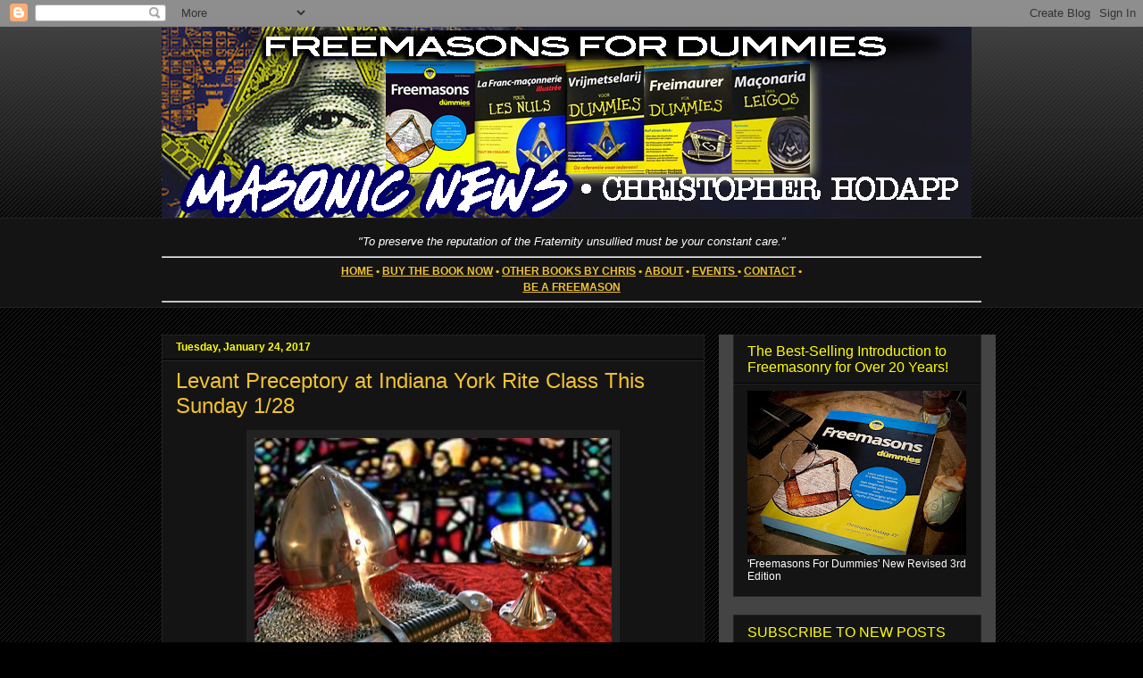

--- FILE ---
content_type: text/html; charset=UTF-8
request_url: https://freemasonsfordummies.blogspot.com/2017/01/levant-preceptory-at-indiana-york-rite.html
body_size: 36971
content:
<!DOCTYPE html>
<html class='v2' dir='ltr' lang='en' xmlns='http://www.w3.org/1999/xhtml' xmlns:b='http://www.google.com/2005/gml/b' xmlns:data='http://www.google.com/2005/gml/data' xmlns:expr='http://www.google.com/2005/gml/expr'>
<head>
<link href='https://www.blogger.com/static/v1/widgets/335934321-css_bundle_v2.css' rel='stylesheet' type='text/css'/>
<meta content='width=1100' name='viewport'/>
<meta content='text/html; charset=UTF-8' http-equiv='Content-Type'/>
<meta content='blogger' name='generator'/>
<link href='https://freemasonsfordummies.blogspot.com/favicon.ico' rel='icon' type='image/x-icon'/>
<link href='https://freemasonsfordummies.blogspot.com/2017/01/levant-preceptory-at-indiana-york-rite.html' rel='canonical'/>
<link rel="alternate" type="application/atom+xml" title="Freemasons For Dummies - Atom" href="https://freemasonsfordummies.blogspot.com/feeds/posts/default" />
<link rel="alternate" type="application/rss+xml" title="Freemasons For Dummies - RSS" href="https://freemasonsfordummies.blogspot.com/feeds/posts/default?alt=rss" />
<link rel="service.post" type="application/atom+xml" title="Freemasons For Dummies - Atom" href="https://www.blogger.com/feeds/25683662/posts/default" />

<link rel="alternate" type="application/atom+xml" title="Freemasons For Dummies - Atom" href="https://freemasonsfordummies.blogspot.com/feeds/764853844309893760/comments/default" />
<!--Can't find substitution for tag [blog.ieCssRetrofitLinks]-->
<link href='https://blogger.googleusercontent.com/img/b/R29vZ2xl/AVvXsEgLYOZNIUBRnkQGT7n7-gvW2F9VqB5IwokoDziXAwvDioDZC8onluXgomIm3zrl-w00GF31A2Myeh4fBboQpIHATke_VWh-EJ_bEAfzczZY2TmIzdPrNVslx_Ktv7YegyTcHmg/s400/Tabletop.jpg' rel='image_src'/>
<meta content='https://freemasonsfordummies.blogspot.com/2017/01/levant-preceptory-at-indiana-york-rite.html' property='og:url'/>
<meta content='Levant Preceptory at Indiana York Rite Class This Sunday 1/28' property='og:title'/>
<meta content='Freemasonry around the world, featuring Masonic news, history, trivia, and more. By the author of &#39;Freemasons For Dummies,&#39; Christopher Hodapp.' property='og:description'/>
<meta content='https://blogger.googleusercontent.com/img/b/R29vZ2xl/AVvXsEgLYOZNIUBRnkQGT7n7-gvW2F9VqB5IwokoDziXAwvDioDZC8onluXgomIm3zrl-w00GF31A2Myeh4fBboQpIHATke_VWh-EJ_bEAfzczZY2TmIzdPrNVslx_Ktv7YegyTcHmg/w1200-h630-p-k-no-nu/Tabletop.jpg' property='og:image'/>
<meta content='KWDZZ0bdShgNHNzAUPl8' name='follow.it-verification-code'/>
<title>Freemasons For Dummies: Levant Preceptory at Indiana York Rite Class This Sunday 1/28</title>
<style id='page-skin-1' type='text/css'><!--
/*
-----------------------------------------------
Blogger Template Style
Name:     Awesome Inc.
Designer: Tina Chen
URL:      tinachen.org
----------------------------------------------- */
/* Variable definitions
====================
<Variable name="keycolor" description="Main Color" type="color" default="#ffffff"/>
<Group description="Page" selector="body">
<Variable name="body.font" description="Font" type="font"
default="normal normal 13px Arial, Tahoma, Helvetica, FreeSans, sans-serif"/>
<Variable name="body.background.color" description="Background Color" type="color" default="#000000"/>
<Variable name="body.text.color" description="Text Color" type="color" default="#ffffff"/>
</Group>
<Group description="Links" selector=".main-inner">
<Variable name="link.color" description="Link Color" type="color" default="#888888"/>
<Variable name="link.visited.color" description="Visited Color" type="color" default="#444444"/>
<Variable name="link.hover.color" description="Hover Color" type="color" default="#cccccc"/>
</Group>
<Group description="Blog Title" selector=".header h1">
<Variable name="header.font" description="Title Font" type="font"
default="normal bold 40px Arial, Tahoma, Helvetica, FreeSans, sans-serif"/>
<Variable name="header.text.color" description="Title Color" type="color" default="#ffffff" />
<Variable name="header.background.color" description="Header Background" type="color" default="transparent" />
</Group>
<Group description="Blog Description" selector=".header .description">
<Variable name="description.font" description="Font" type="font"
default="normal normal 14px Arial, Tahoma, Helvetica, FreeSans, sans-serif"/>
<Variable name="description.text.color" description="Text Color" type="color"
default="#ffffff" />
</Group>
<Group description="Tabs Text" selector=".tabs-inner .widget li a">
<Variable name="tabs.font" description="Font" type="font"
default="normal bold 14px Arial, Tahoma, Helvetica, FreeSans, sans-serif"/>
<Variable name="tabs.text.color" description="Text Color" type="color" default="#ffffff"/>
<Variable name="tabs.selected.text.color" description="Selected Color" type="color" default="#f1c232"/>
</Group>
<Group description="Tabs Background" selector=".tabs-outer .PageList">
<Variable name="tabs.background.color" description="Background Color" type="color" default="#141414"/>
<Variable name="tabs.selected.background.color" description="Selected Color" type="color" default="#444444"/>
<Variable name="tabs.border.color" description="Border Color" type="color" default="#222222"/>
</Group>
<Group description="Date Header" selector=".main-inner .widget h2.date-header, .main-inner .widget h2.date-header span">
<Variable name="date.font" description="Font" type="font"
default="normal normal 14px Arial, Tahoma, Helvetica, FreeSans, sans-serif"/>
<Variable name="date.text.color" description="Text Color" type="color" default="#666666"/>
<Variable name="date.border.color" description="Border Color" type="color" default="#222222"/>
</Group>
<Group description="Post Title" selector="h3.post-title, h4, h3.post-title a">
<Variable name="post.title.font" description="Font" type="font"
default="normal bold 22px Arial, Tahoma, Helvetica, FreeSans, sans-serif"/>
<Variable name="post.title.text.color" description="Text Color" type="color" default="#ffffff"/>
</Group>
<Group description="Post Background" selector=".post">
<Variable name="post.background.color" description="Background Color" type="color" default="#141414" />
<Variable name="post.border.color" description="Border Color" type="color" default="#222222" />
<Variable name="post.border.bevel.color" description="Bevel Color" type="color" default="#222222"/>
</Group>
<Group description="Gadget Title" selector="h2">
<Variable name="widget.title.font" description="Font" type="font"
default="normal bold 14px Arial, Tahoma, Helvetica, FreeSans, sans-serif"/>
<Variable name="widget.title.text.color" description="Text Color" type="color" default="#ffffff"/>
</Group>
<Group description="Gadget Text" selector=".sidebar .widget">
<Variable name="widget.font" description="Font" type="font"
default="normal normal 14px Arial, Tahoma, Helvetica, FreeSans, sans-serif"/>
<Variable name="widget.text.color" description="Text Color" type="color" default="#ffffff"/>
<Variable name="widget.alternate.text.color" description="Alternate Color" type="color" default="#666666"/>
</Group>
<Group description="Gadget Links" selector=".sidebar .widget">
<Variable name="widget.link.color" description="Link Color" type="color" default="#f1c232"/>
<Variable name="widget.link.visited.color" description="Visited Color" type="color" default="#ffff00"/>
<Variable name="widget.link.hover.color" description="Hover Color" type="color" default="#0000ff"/>
</Group>
<Group description="Gadget Background" selector=".sidebar .widget">
<Variable name="widget.background.color" description="Background Color" type="color" default="#141414"/>
<Variable name="widget.border.color" description="Border Color" type="color" default="#222222"/>
<Variable name="widget.border.bevel.color" description="Bevel Color" type="color" default="#000000"/>
</Group>
<Group description="Sidebar Background" selector=".column-left-inner .column-right-inner">
<Variable name="widget.outer.background.color" description="Background Color" type="color" default="transparent" />
</Group>
<Group description="Images" selector=".main-inner">
<Variable name="image.background.color" description="Background Color" type="color" default="transparent"/>
<Variable name="image.border.color" description="Border Color" type="color" default="transparent"/>
</Group>
<Group description="Feed" selector=".blog-feeds">
<Variable name="feed.text.color" description="Text Color" type="color" default="#ffffff"/>
</Group>
<Group description="Feed Links" selector=".blog-feeds">
<Variable name="feed.link.color" description="Link Color" type="color" default="#f1c232"/>
<Variable name="feed.link.visited.color" description="Visited Color" type="color" default="#ffff00"/>
<Variable name="feed.link.hover.color" description="Hover Color" type="color" default="#0000ff"/>
</Group>
<Group description="Pager" selector=".blog-pager">
<Variable name="pager.background.color" description="Background Color" type="color" default="#141414" />
</Group>
<Group description="Footer" selector=".footer-outer">
<Variable name="footer.background.color" description="Background Color" type="color" default="#141414" />
<Variable name="footer.text.color" description="Text Color" type="color" default="#ffffff" />
</Group>
<Variable name="title.shadow.spread" description="Title Shadow" type="length" default="-1px" min="-1px" max="100px"/>
<Variable name="body.background" description="Body Background" type="background"
color="#000000"
default="$(color) none repeat scroll top left"/>
<Variable name="body.background.gradient.cap" description="Body Gradient Cap" type="url"
default="none"/>
<Variable name="body.background.size" description="Body Background Size" type="string" default="auto"/>
<Variable name="tabs.background.gradient" description="Tabs Background Gradient" type="url"
default="none"/>
<Variable name="header.background.gradient" description="Header Background Gradient" type="url" default="none" />
<Variable name="header.padding.top" description="Header Top Padding" type="length" default="22px" min="0" max="100px"/>
<Variable name="header.margin.top" description="Header Top Margin" type="length" default="0" min="0" max="100px"/>
<Variable name="header.margin.bottom" description="Header Bottom Margin" type="length" default="0" min="0" max="100px"/>
<Variable name="widget.padding.top" description="Widget Padding Top" type="length" default="8px" min="0" max="20px"/>
<Variable name="widget.padding.side" description="Widget Padding Side" type="length" default="15px" min="0" max="100px"/>
<Variable name="widget.outer.margin.top" description="Widget Top Margin" type="length" default="0" min="0" max="100px"/>
<Variable name="widget.outer.background.gradient" description="Gradient" type="url" default="none" />
<Variable name="widget.border.radius" description="Gadget Border Radius" type="length" default="0" min="0" max="100px"/>
<Variable name="outer.shadow.spread" description="Outer Shadow Size" type="length" default="0" min="0" max="100px"/>
<Variable name="date.header.border.radius.top" description="Date Header Border Radius Top" type="length" default="0" min="0" max="100px"/>
<Variable name="date.header.position" description="Date Header Position" type="length" default="15px" min="0" max="100px"/>
<Variable name="date.space" description="Date Space" type="length" default="30px" min="0" max="100px"/>
<Variable name="date.position" description="Date Float" type="string" default="static" />
<Variable name="date.padding.bottom" description="Date Padding Bottom" type="length" default="0" min="0" max="100px"/>
<Variable name="date.border.size" description="Date Border Size" type="length" default="0" min="0" max="10px"/>
<Variable name="date.background" description="Date Background" type="background" color="transparent"
default="$(color) none no-repeat scroll top left" />
<Variable name="date.first.border.radius.top" description="Date First top radius" type="length" default="0" min="0" max="100px"/>
<Variable name="date.last.space.bottom" description="Date Last Space Bottom" type="length"
default="20px" min="0" max="100px"/>
<Variable name="date.last.border.radius.bottom" description="Date Last bottom radius" type="length" default="0" min="0" max="100px"/>
<Variable name="post.first.padding.top" description="First Post Padding Top" type="length" default="0" min="0" max="100px"/>
<Variable name="image.shadow.spread" description="Image Shadow Size" type="length" default="0" min="0" max="100px"/>
<Variable name="image.border.radius" description="Image Border Radius" type="length" default="0" min="0" max="100px"/>
<Variable name="separator.outdent" description="Separator Outdent" type="length" default="15px" min="0" max="100px"/>
<Variable name="title.separator.border.size" description="Widget Title Border Size" type="length" default="1px" min="0" max="10px"/>
<Variable name="list.separator.border.size" description="List Separator Border Size" type="length" default="1px" min="0" max="10px"/>
<Variable name="shadow.spread" description="Shadow Size" type="length" default="0" min="0" max="100px"/>
<Variable name="startSide" description="Side where text starts in blog language" type="automatic" default="left"/>
<Variable name="endSide" description="Side where text ends in blog language" type="automatic" default="right"/>
<Variable name="date.side" description="Side where date header is placed" type="string" default="right"/>
<Variable name="pager.border.radius.top" description="Pager Border Top Radius" type="length" default="0" min="0" max="100px"/>
<Variable name="pager.space.top" description="Pager Top Space" type="length" default="1em" min="0" max="20em"/>
<Variable name="footer.background.gradient" description="Background Gradient" type="url" default="none" />
<Variable name="mobile.background.size" description="Mobile Background Size" type="string"
default="auto"/>
<Variable name="mobile.background.overlay" description="Mobile Background Overlay" type="string"
default="transparent none repeat scroll top left"/>
<Variable name="mobile.button.color" description="Mobile Button Color" type="color" default="#ffffff" />
*/
/* Content
----------------------------------------------- */
body {
font: normal bold 13px Arial, Tahoma, Helvetica, FreeSans, sans-serif;
color: #ffffff;
background: #000000 url(https://resources.blogblog.com/blogblog/data/1kt/awesomeinc/body_background_dark.png) repeat scroll top left;
}
html body .content-outer {
min-width: 0;
max-width: 100%;
width: 100%;
}
a:link {
text-decoration: none;
color: #f1c232;
}
a:visited {
text-decoration: none;
color: #ffff00;
}
a:hover {
text-decoration: underline;
color: #0000ff;
}
.body-fauxcolumn-outer .cap-top {
position: absolute;
z-index: 1;
height: 276px;
width: 100%;
background: transparent url(https://resources.blogblog.com/blogblog/data/1kt/awesomeinc/body_gradient_dark.png) repeat-x scroll top left;
_background-image: none;
}
/* Columns
----------------------------------------------- */
.content-inner {
padding: 0;
}
.header-inner .section {
margin: 0 16px;
}
.tabs-inner .section {
margin: 0 16px;
}
.main-inner {
padding-top: 30px;
}
.main-inner .column-center-inner,
.main-inner .column-left-inner,
.main-inner .column-right-inner {
padding: 0 5px;
}
*+html body .main-inner .column-center-inner {
margin-top: -30px;
}
#layout .main-inner .column-center-inner {
margin-top: 0;
}
/* Header
----------------------------------------------- */
.header-outer {
margin: 0 0 0 0;
background: transparent none repeat scroll 0 0;
}
.Header h1 {
font: normal bold 40px Verdana, Geneva, sans-serif;
color: #ffffff;
text-shadow: 0 0 -1px #000000;
}
.Header h1 a {
color: #ffffff;
}
.Header .description {
font: normal normal 14px Verdana, Geneva, sans-serif;
color: #ffffff;
}
.header-inner .Header .titlewrapper,
.header-inner .Header .descriptionwrapper {
padding-left: 0;
padding-right: 0;
margin-bottom: 0;
}
.header-inner .Header .titlewrapper {
padding-top: 22px;
}
/* Tabs
----------------------------------------------- */
.tabs-outer {
overflow: hidden;
position: relative;
background: #141414 none repeat scroll 0 0;
}
#layout .tabs-outer {
overflow: visible;
}
.tabs-cap-top, .tabs-cap-bottom {
position: absolute;
width: 100%;
border-top: 1px solid #222222;
}
.tabs-cap-bottom {
bottom: 0;
}
.tabs-inner .widget li a {
display: inline-block;
margin: 0;
padding: .6em 1.5em;
font: normal bold 14px Arial, Tahoma, Helvetica, FreeSans, sans-serif;
color: #f1c232;
border-top: 1px solid #222222;
border-bottom: 1px solid #222222;
border-left: 1px solid #222222;
height: 16px;
line-height: 16px;
}
.tabs-inner .widget li:last-child a {
border-right: 1px solid #222222;
}
.tabs-inner .widget li.selected a, .tabs-inner .widget li a:hover {
background: #444444 none repeat-x scroll 0 -100px;
color: #ffff00;
}
/* Headings
----------------------------------------------- */
h2 {
font: normal normal 16px Impact, sans-serif;
color: #ffff00;
}
/* Widgets
----------------------------------------------- */
.main-inner .section {
margin: 0 27px;
padding: 0;
}
.main-inner .column-left-outer,
.main-inner .column-right-outer {
margin-top: 0;
}
#layout .main-inner .column-left-outer,
#layout .main-inner .column-right-outer {
margin-top: 0;
}
.main-inner .column-left-inner,
.main-inner .column-right-inner {
background: #444444 none repeat 0 0;
-moz-box-shadow: 0 0 0 rgba(0, 0, 0, .2);
-webkit-box-shadow: 0 0 0 rgba(0, 0, 0, .2);
-goog-ms-box-shadow: 0 0 0 rgba(0, 0, 0, .2);
box-shadow: 0 0 0 rgba(0, 0, 0, .2);
-moz-border-radius: 0;
-webkit-border-radius: 0;
-goog-ms-border-radius: 0;
border-radius: 0;
}
#layout .main-inner .column-left-inner,
#layout .main-inner .column-right-inner {
margin-top: 0;
}
.sidebar .widget {
font: normal normal 12px Verdana, Geneva, sans-serif;
color: #ffffff;
}
.sidebar .widget a:link {
color: #f1c232;
}
.sidebar .widget a:visited {
color: #ffff00;
}
.sidebar .widget a:hover {
color: #0000ff;
}
.sidebar .widget h2 {
text-shadow: 0 0 -1px #000000;
}
.main-inner .widget {
background-color: #141414;
border: 1px solid #222222;
padding: 0 15px 15px;
margin: 20px -16px;
-moz-box-shadow: 0 0 0 rgba(0, 0, 0, .2);
-webkit-box-shadow: 0 0 0 rgba(0, 0, 0, .2);
-goog-ms-box-shadow: 0 0 0 rgba(0, 0, 0, .2);
box-shadow: 0 0 0 rgba(0, 0, 0, .2);
-moz-border-radius: 0;
-webkit-border-radius: 0;
-goog-ms-border-radius: 0;
border-radius: 0;
}
.main-inner .widget h2 {
margin: 0 -15px;
padding: .6em 15px .5em;
border-bottom: 1px solid #000000;
}
.footer-inner .widget h2 {
padding: 0 0 .4em;
border-bottom: 1px solid #000000;
}
.main-inner .widget h2 + div, .footer-inner .widget h2 + div {
border-top: 1px solid #222222;
padding-top: 8px;
}
.main-inner .widget .widget-content {
margin: 0 -15px;
padding: 7px 15px 0;
}
.main-inner .widget ul, .main-inner .widget #ArchiveList ul.flat {
margin: -8px -15px 0;
padding: 0;
list-style: none;
}
.main-inner .widget #ArchiveList {
margin: -8px 0 0;
}
.main-inner .widget ul li, .main-inner .widget #ArchiveList ul.flat li {
padding: .5em 15px;
text-indent: 0;
color: #666666;
border-top: 1px solid #222222;
border-bottom: 1px solid #000000;
}
.main-inner .widget #ArchiveList ul li {
padding-top: .25em;
padding-bottom: .25em;
}
.main-inner .widget ul li:first-child, .main-inner .widget #ArchiveList ul.flat li:first-child {
border-top: none;
}
.main-inner .widget ul li:last-child, .main-inner .widget #ArchiveList ul.flat li:last-child {
border-bottom: none;
}
.post-body {
position: relative;
}
.main-inner .widget .post-body ul {
padding: 0 2.5em;
margin: .5em 0;
list-style: disc;
}
.main-inner .widget .post-body ul li {
padding: 0.25em 0;
margin-bottom: .25em;
color: #ffffff;
border: none;
}
.footer-inner .widget ul {
padding: 0;
list-style: none;
}
.widget .zippy {
color: #666666;
}
/* Posts
----------------------------------------------- */
body .main-inner .Blog {
padding: 0;
margin-bottom: 1em;
background-color: transparent;
border: none;
-moz-box-shadow: 0 0 0 rgba(0, 0, 0, 0);
-webkit-box-shadow: 0 0 0 rgba(0, 0, 0, 0);
-goog-ms-box-shadow: 0 0 0 rgba(0, 0, 0, 0);
box-shadow: 0 0 0 rgba(0, 0, 0, 0);
}
.main-inner .section:last-child .Blog:last-child {
padding: 0;
margin-bottom: 1em;
}
.main-inner .widget h2.date-header {
margin: 0 -15px 1px;
padding: 0 0 0 0;
font: normal bold 12px Verdana, Geneva, sans-serif;
color: #ffff00;
background: transparent none no-repeat scroll top left;
border-top: 0 solid #222222;
border-bottom: 1px solid #000000;
-moz-border-radius-topleft: 0;
-moz-border-radius-topright: 0;
-webkit-border-top-left-radius: 0;
-webkit-border-top-right-radius: 0;
border-top-left-radius: 0;
border-top-right-radius: 0;
position: static;
bottom: 100%;
right: 15px;
text-shadow: 0 0 -1px #000000;
}
.main-inner .widget h2.date-header span {
font: normal bold 12px Verdana, Geneva, sans-serif;
display: block;
padding: .5em 15px;
border-left: 0 solid #222222;
border-right: 0 solid #222222;
}
.date-outer {
position: relative;
margin: 30px 0 20px;
padding: 0 15px;
background-color: #141414;
border: 1px solid #222222;
-moz-box-shadow: 0 0 0 rgba(0, 0, 0, .2);
-webkit-box-shadow: 0 0 0 rgba(0, 0, 0, .2);
-goog-ms-box-shadow: 0 0 0 rgba(0, 0, 0, .2);
box-shadow: 0 0 0 rgba(0, 0, 0, .2);
-moz-border-radius: 0;
-webkit-border-radius: 0;
-goog-ms-border-radius: 0;
border-radius: 0;
}
.date-outer:first-child {
margin-top: 0;
}
.date-outer:last-child {
margin-bottom: 20px;
-moz-border-radius-bottomleft: 0;
-moz-border-radius-bottomright: 0;
-webkit-border-bottom-left-radius: 0;
-webkit-border-bottom-right-radius: 0;
-goog-ms-border-bottom-left-radius: 0;
-goog-ms-border-bottom-right-radius: 0;
border-bottom-left-radius: 0;
border-bottom-right-radius: 0;
}
.date-posts {
margin: 0 -15px;
padding: 0 15px;
clear: both;
}
.post-outer, .inline-ad {
border-top: 1px solid #222222;
margin: 0 -15px;
padding: 15px 15px;
}
.post-outer {
padding-bottom: 10px;
}
.post-outer:first-child {
padding-top: 0;
border-top: none;
}
.post-outer:last-child, .inline-ad:last-child {
border-bottom: none;
}
.post-body {
position: relative;
}
.post-body img {
padding: 8px;
background: #222222;
border: 1px solid transparent;
-moz-box-shadow: 0 0 0 rgba(0, 0, 0, .2);
-webkit-box-shadow: 0 0 0 rgba(0, 0, 0, .2);
box-shadow: 0 0 0 rgba(0, 0, 0, .2);
-moz-border-radius: 0;
-webkit-border-radius: 0;
border-radius: 0;
}
h3.post-title, h4 {
font: normal normal 24px Impact, sans-serif;
color: #f1c232;
}
h3.post-title a {
font: normal normal 24px Impact, sans-serif;
color: #f1c232;
}
h3.post-title a:hover {
color: #0000ff;
text-decoration: underline;
}
.post-header {
margin: 0 0 1em;
}
.post-body {
line-height: 1.4;
}
.post-outer h2 {
color: #ffffff;
}
.post-footer {
margin: 1.5em 0 0;
}
#blog-pager {
padding: 15px;
font-size: 120%;
background-color: #141414;
border: 1px solid #222222;
-moz-box-shadow: 0 0 0 rgba(0, 0, 0, .2);
-webkit-box-shadow: 0 0 0 rgba(0, 0, 0, .2);
-goog-ms-box-shadow: 0 0 0 rgba(0, 0, 0, .2);
box-shadow: 0 0 0 rgba(0, 0, 0, .2);
-moz-border-radius: 0;
-webkit-border-radius: 0;
-goog-ms-border-radius: 0;
border-radius: 0;
-moz-border-radius-topleft: 0;
-moz-border-radius-topright: 0;
-webkit-border-top-left-radius: 0;
-webkit-border-top-right-radius: 0;
-goog-ms-border-top-left-radius: 0;
-goog-ms-border-top-right-radius: 0;
border-top-left-radius: 0;
border-top-right-radius-topright: 0;
margin-top: 1em;
}
.blog-feeds, .post-feeds {
margin: 1em 0;
text-align: center;
color: #ffffff;
}
.blog-feeds a, .post-feeds a {
color: #f1c232;
}
.blog-feeds a:visited, .post-feeds a:visited {
color: #ffff00;
}
.blog-feeds a:hover, .post-feeds a:hover {
color: #0000ff;
}
.post-outer .comments {
margin-top: 2em;
}
/* Comments
----------------------------------------------- */
.comments .comments-content .icon.blog-author {
background-repeat: no-repeat;
background-image: url([data-uri]);
}
.comments .comments-content .loadmore a {
border-top: 1px solid #222222;
border-bottom: 1px solid #222222;
}
.comments .continue {
border-top: 2px solid #222222;
}
/* Footer
----------------------------------------------- */
.footer-outer {
margin: -0 0 -1px;
padding: 0 0 0;
color: #ffffff;
overflow: hidden;
}
.footer-fauxborder-left {
border-top: 1px solid #222222;
background: #141414 none repeat scroll 0 0;
-moz-box-shadow: 0 0 0 rgba(0, 0, 0, .2);
-webkit-box-shadow: 0 0 0 rgba(0, 0, 0, .2);
-goog-ms-box-shadow: 0 0 0 rgba(0, 0, 0, .2);
box-shadow: 0 0 0 rgba(0, 0, 0, .2);
margin: 0 -0;
}
/* Mobile
----------------------------------------------- */
body.mobile {
background-size: auto;
}
.mobile .body-fauxcolumn-outer {
background: transparent none repeat scroll top left;
}
*+html body.mobile .main-inner .column-center-inner {
margin-top: 0;
}
.mobile .main-inner .widget {
padding: 0 0 15px;
}
.mobile .main-inner .widget h2 + div,
.mobile .footer-inner .widget h2 + div {
border-top: none;
padding-top: 0;
}
.mobile .footer-inner .widget h2 {
padding: 0.5em 0;
border-bottom: none;
}
.mobile .main-inner .widget .widget-content {
margin: 0;
padding: 7px 0 0;
}
.mobile .main-inner .widget ul,
.mobile .main-inner .widget #ArchiveList ul.flat {
margin: 0 -15px 0;
}
.mobile .main-inner .widget h2.date-header {
right: 0;
}
.mobile .date-header span {
padding: 0.4em 0;
}
.mobile .date-outer:first-child {
margin-bottom: 0;
border: 1px solid #222222;
-moz-border-radius-topleft: 0;
-moz-border-radius-topright: 0;
-webkit-border-top-left-radius: 0;
-webkit-border-top-right-radius: 0;
-goog-ms-border-top-left-radius: 0;
-goog-ms-border-top-right-radius: 0;
border-top-left-radius: 0;
border-top-right-radius: 0;
}
.mobile .date-outer {
border-color: #222222;
border-width: 0 1px 1px;
}
.mobile .date-outer:last-child {
margin-bottom: 0;
}
.mobile .main-inner {
padding: 0;
}
.mobile .header-inner .section {
margin: 0;
}
.mobile .post-outer, .mobile .inline-ad {
padding: 5px 0;
}
.mobile .tabs-inner .section {
margin: 0 10px;
}
.mobile .main-inner .widget h2 {
margin: 0;
padding: 0;
}
.mobile .main-inner .widget h2.date-header span {
padding: 0;
}
.mobile .main-inner .widget .widget-content {
margin: 0;
padding: 7px 0 0;
}
.mobile #blog-pager {
border: 1px solid transparent;
background: #141414 none repeat scroll 0 0;
}
.mobile .main-inner .column-left-inner,
.mobile .main-inner .column-right-inner {
background: #444444 none repeat 0 0;
-moz-box-shadow: none;
-webkit-box-shadow: none;
-goog-ms-box-shadow: none;
box-shadow: none;
}
.mobile .date-posts {
margin: 0;
padding: 0;
}
.mobile .footer-fauxborder-left {
margin: 0;
border-top: inherit;
}
.mobile .main-inner .section:last-child .Blog:last-child {
margin-bottom: 0;
}
.mobile-index-contents {
color: #ffffff;
}
.mobile .mobile-link-button {
background: #f1c232 none repeat scroll 0 0;
}
.mobile-link-button a:link, .mobile-link-button a:visited {
color: #000000;
}
.mobile .tabs-inner .PageList .widget-content {
background: transparent;
border-top: 1px solid;
border-color: #222222;
color: #f1c232;
}
.mobile .tabs-inner .PageList .widget-content .pagelist-arrow {
border-left: 1px solid #222222;
}

--></style>
<style id='template-skin-1' type='text/css'><!--
body {
min-width: 950px;
}
.content-outer, .content-fauxcolumn-outer, .region-inner {
min-width: 950px;
max-width: 950px;
_width: 950px;
}
.main-inner .columns {
padding-left: 0px;
padding-right: 310px;
}
.main-inner .fauxcolumn-center-outer {
left: 0px;
right: 310px;
/* IE6 does not respect left and right together */
_width: expression(this.parentNode.offsetWidth -
parseInt("0px") -
parseInt("310px") + 'px');
}
.main-inner .fauxcolumn-left-outer {
width: 0px;
}
.main-inner .fauxcolumn-right-outer {
width: 310px;
}
.main-inner .column-left-outer {
width: 0px;
right: 100%;
margin-left: -0px;
}
.main-inner .column-right-outer {
width: 310px;
margin-right: -310px;
}
#layout {
min-width: 0;
}
#layout .content-outer {
min-width: 0;
width: 800px;
}
#layout .region-inner {
min-width: 0;
width: auto;
}
body#layout div.add_widget {
padding: 8px;
}
body#layout div.add_widget a {
margin-left: 32px;
}
--></style>
<link href='https://www.blogger.com/dyn-css/authorization.css?targetBlogID=25683662&amp;zx=edf85216-7662-4ef7-b000-8e91baa4a1c7' media='none' onload='if(media!=&#39;all&#39;)media=&#39;all&#39;' rel='stylesheet'/><noscript><link href='https://www.blogger.com/dyn-css/authorization.css?targetBlogID=25683662&amp;zx=edf85216-7662-4ef7-b000-8e91baa4a1c7' rel='stylesheet'/></noscript>
<meta name='google-adsense-platform-account' content='ca-host-pub-1556223355139109'/>
<meta name='google-adsense-platform-domain' content='blogspot.com'/>

<link rel="stylesheet" href="https://fonts.googleapis.com/css2?display=swap&family=Arial+Black&family=Anton"></head>
<body class='loading'>
<div class='navbar section' id='navbar' name='Navbar'><div class='widget Navbar' data-version='1' id='Navbar1'><script type="text/javascript">
    function setAttributeOnload(object, attribute, val) {
      if(window.addEventListener) {
        window.addEventListener('load',
          function(){ object[attribute] = val; }, false);
      } else {
        window.attachEvent('onload', function(){ object[attribute] = val; });
      }
    }
  </script>
<div id="navbar-iframe-container"></div>
<script type="text/javascript" src="https://apis.google.com/js/platform.js"></script>
<script type="text/javascript">
      gapi.load("gapi.iframes:gapi.iframes.style.bubble", function() {
        if (gapi.iframes && gapi.iframes.getContext) {
          gapi.iframes.getContext().openChild({
              url: 'https://www.blogger.com/navbar/25683662?po\x3d764853844309893760\x26origin\x3dhttps://freemasonsfordummies.blogspot.com',
              where: document.getElementById("navbar-iframe-container"),
              id: "navbar-iframe"
          });
        }
      });
    </script><script type="text/javascript">
(function() {
var script = document.createElement('script');
script.type = 'text/javascript';
script.src = '//pagead2.googlesyndication.com/pagead/js/google_top_exp.js';
var head = document.getElementsByTagName('head')[0];
if (head) {
head.appendChild(script);
}})();
</script>
</div></div>
<div class='body-fauxcolumns'>
<div class='fauxcolumn-outer body-fauxcolumn-outer'>
<div class='cap-top'>
<div class='cap-left'></div>
<div class='cap-right'></div>
</div>
<div class='fauxborder-left'>
<div class='fauxborder-right'></div>
<div class='fauxcolumn-inner'>
</div>
</div>
<div class='cap-bottom'>
<div class='cap-left'></div>
<div class='cap-right'></div>
</div>
</div>
</div>
<div class='content'>
<div class='content-fauxcolumns'>
<div class='fauxcolumn-outer content-fauxcolumn-outer'>
<div class='cap-top'>
<div class='cap-left'></div>
<div class='cap-right'></div>
</div>
<div class='fauxborder-left'>
<div class='fauxborder-right'></div>
<div class='fauxcolumn-inner'>
</div>
</div>
<div class='cap-bottom'>
<div class='cap-left'></div>
<div class='cap-right'></div>
</div>
</div>
</div>
<div class='content-outer'>
<div class='content-cap-top cap-top'>
<div class='cap-left'></div>
<div class='cap-right'></div>
</div>
<div class='fauxborder-left content-fauxborder-left'>
<div class='fauxborder-right content-fauxborder-right'></div>
<div class='content-inner'>
<header>
<div class='header-outer'>
<div class='header-cap-top cap-top'>
<div class='cap-left'></div>
<div class='cap-right'></div>
</div>
<div class='fauxborder-left header-fauxborder-left'>
<div class='fauxborder-right header-fauxborder-right'></div>
<div class='region-inner header-inner'>
<div class='header section' id='header' name='Header'><div class='widget Header' data-version='1' id='Header1'>
<div id='header-inner'>
<a href='https://freemasonsfordummies.blogspot.com/' style='display: block'>
<img alt='Freemasons For Dummies' height='214px; ' id='Header1_headerimg' src='https://blogger.googleusercontent.com/img/a/AVvXsEjpum8_8BIVZ-XR8qKFdx4yJPw6mh7ac4sfXaQ5mKYZQO0gjxLptZVHL3NS8-JFmRw6Lp-qw0SsOfNMFc5C4PiVX72OrhrhT2qhtiuEpEaqmLvVKeJhCqSMSM98MpuvYjysRvwWuxDShyk5p34YqBe0EGX38xZ2EK_OGqXYncC-T95XH5mb=s907' style='display: block' width='907px; '/>
</a>
</div>
</div></div>
</div>
</div>
<div class='header-cap-bottom cap-bottom'>
<div class='cap-left'></div>
<div class='cap-right'></div>
</div>
</div>
</header>
<div class='tabs-outer'>
<div class='tabs-cap-top cap-top'>
<div class='cap-left'></div>
<div class='cap-right'></div>
</div>
<div class='fauxborder-left tabs-fauxborder-left'>
<div class='fauxborder-right tabs-fauxborder-right'></div>
<div class='region-inner tabs-inner'>
<div class='tabs section' id='crosscol' name='Cross-Column'><div class='widget HTML' data-version='1' id='HTML5'>
<div class='widget-content'>
<i style="font-weight: normal;"><center><span =""  style="color:yellow;"><br /></span></center><center><span =""  style="color:white;">"To preserve the reputation of the Fraternity unsullied must be your constant care."</span></center></i><hr style="font-weight: small;" /><center style="font-weight: small;"><div style="font-weight: small;"><span =""  style="color:#ffcc00;"><span><b><span style="text-align: center;font-size:90%;"><u><span><a href="https://freemasonsfordummies.com/">HOME</a></span></u> &#8226; <u><a href="https://amzn.to/41Hq9Kz">BUY THE BOOK NOW</a></u> &#8226; <u><a href="https://freemasonsfordummies.com/books">OTHER BOOKS BY CHRIS</a></u> &#8226; <u><span><a href="https://freemasonsfordummies.com/about-chris">ABOUT</a></span></u>     &#8226; <u><a href="https://freemasonsfordummies.com/events">EVENTS</a> </u>   &#8226; <u><a href="https://freemasonsfordummies.com/contact">CONTACT</a></u>     &#8226; </span></b></span></span></div><u><span style="text-align: center;font-size:90%;"><u><span><a href="http://www.beafreemason.org/">BE A FREEMASON</a></span></u> <br /><hr /></span></u></center>
</div>
<div class='clear'></div>
</div></div>
<div class='tabs no-items section' id='crosscol-overflow' name='Cross-Column 2'></div>
</div>
</div>
<div class='tabs-cap-bottom cap-bottom'>
<div class='cap-left'></div>
<div class='cap-right'></div>
</div>
</div>
<div class='main-outer'>
<div class='main-cap-top cap-top'>
<div class='cap-left'></div>
<div class='cap-right'></div>
</div>
<div class='fauxborder-left main-fauxborder-left'>
<div class='fauxborder-right main-fauxborder-right'></div>
<div class='region-inner main-inner'>
<div class='columns fauxcolumns'>
<div class='fauxcolumn-outer fauxcolumn-center-outer'>
<div class='cap-top'>
<div class='cap-left'></div>
<div class='cap-right'></div>
</div>
<div class='fauxborder-left'>
<div class='fauxborder-right'></div>
<div class='fauxcolumn-inner'>
</div>
</div>
<div class='cap-bottom'>
<div class='cap-left'></div>
<div class='cap-right'></div>
</div>
</div>
<div class='fauxcolumn-outer fauxcolumn-left-outer'>
<div class='cap-top'>
<div class='cap-left'></div>
<div class='cap-right'></div>
</div>
<div class='fauxborder-left'>
<div class='fauxborder-right'></div>
<div class='fauxcolumn-inner'>
</div>
</div>
<div class='cap-bottom'>
<div class='cap-left'></div>
<div class='cap-right'></div>
</div>
</div>
<div class='fauxcolumn-outer fauxcolumn-right-outer'>
<div class='cap-top'>
<div class='cap-left'></div>
<div class='cap-right'></div>
</div>
<div class='fauxborder-left'>
<div class='fauxborder-right'></div>
<div class='fauxcolumn-inner'>
</div>
</div>
<div class='cap-bottom'>
<div class='cap-left'></div>
<div class='cap-right'></div>
</div>
</div>
<!-- corrects IE6 width calculation -->
<div class='columns-inner'>
<div class='column-center-outer'>
<div class='column-center-inner'>
<div class='main section' id='main' name='Main'><div class='widget Blog' data-version='1' id='Blog2'>
<div class='blog-posts hfeed'>

          <div class="date-outer">
        
<h2 class='date-header'><span>Tuesday, January 24, 2017</span></h2>

          <div class="date-posts">
        
<div class='post-outer'>
<div class='post hentry uncustomized-post-template' itemprop='blogPost' itemscope='itemscope' itemtype='http://schema.org/BlogPosting'>
<meta content='https://blogger.googleusercontent.com/img/b/R29vZ2xl/AVvXsEgLYOZNIUBRnkQGT7n7-gvW2F9VqB5IwokoDziXAwvDioDZC8onluXgomIm3zrl-w00GF31A2Myeh4fBboQpIHATke_VWh-EJ_bEAfzczZY2TmIzdPrNVslx_Ktv7YegyTcHmg/s400/Tabletop.jpg' itemprop='image_url'/>
<meta content='25683662' itemprop='blogId'/>
<meta content='764853844309893760' itemprop='postId'/>
<a name='764853844309893760'></a>
<h3 class='post-title entry-title' itemprop='name'>
Levant Preceptory at Indiana York Rite Class This Sunday 1/28
</h3>
<div class='post-header'>
<div class='post-header-line-1'></div>
</div>
<div class='post-body entry-content' id='post-body-764853844309893760' itemprop='description articleBody'>
<div class="separator" style="clear: both; text-align: center;">
<a href="https://blogger.googleusercontent.com/img/b/R29vZ2xl/AVvXsEgLYOZNIUBRnkQGT7n7-gvW2F9VqB5IwokoDziXAwvDioDZC8onluXgomIm3zrl-w00GF31A2Myeh4fBboQpIHATke_VWh-EJ_bEAfzczZY2TmIzdPrNVslx_Ktv7YegyTcHmg/s1600/Tabletop.jpg" imageanchor="1" style="margin-left: 1em; margin-right: 1em;"><img border="0" height="261" src="https://blogger.googleusercontent.com/img/b/R29vZ2xl/AVvXsEgLYOZNIUBRnkQGT7n7-gvW2F9VqB5IwokoDziXAwvDioDZC8onluXgomIm3zrl-w00GF31A2Myeh4fBboQpIHATke_VWh-EJ_bEAfzczZY2TmIzdPrNVslx_Ktv7YegyTcHmg/s400/Tabletop.jpg" width="400" /></a></div>
<div class="separator" style="clear: both; text-align: center;">
<span style="font-family: &quot;trebuchet ms&quot; , sans-serif;"><br /></span></div>
<div style="letter-spacing: -0.23999999463558197px; margin-bottom: 6px;">
<span style="background-color: black;"><span style="background-color: black; color: white; font-family: &quot;trebuchet ms&quot; , sans-serif;"><a href="https://www.facebook.com/Levant-Preceptory-116843251671907/?fref=ts">Levant Preceptory&nbsp;</a>will present the</span><span style="color: white; font-family: 'trebuchet ms', sans-serif;">&nbsp;of the Order of the Temple at</span><span style="color: white; font-family: 'trebuchet ms', sans-serif;">&nbsp;</span><a href="http://www.angolamasoniclodge.com/" style="font-family: &#39;trebuchet ms&#39;, sans-serif;">Angola Lodge No. 236</a><span style="color: white; font-family: 'trebuchet ms', sans-serif;">&nbsp;</span><span style="color: white; font-family: 'trebuchet ms', sans-serif;">in Angola, Indiana this Saturday, January 28th, 2017 for the Grand Master's York Rite Class.</span></span></div>
<div class="text_exposed_show" style="display: inline;">
<div class="separator" style="clear: both; letter-spacing: -0.23999999463558197px; text-align: center;">
<span style="color: white; font-family: &quot;trebuchet ms&quot; , sans-serif;"><a href="https://blogger.googleusercontent.com/img/b/R29vZ2xl/AVvXsEgYYClUIoegoxSBD9GknjqEWVzs7xgTyCS8i9T6ZEnTAXOqNMVuON89nYPUbCsZdiQGzRjC6aU1bbl1G_si2rfmahCJ66Y7iR7huJjXsl4aXvQ-y70-Wppom4GKDmRVWrhQX9g/s1600/Levant+2013+May+18+Chicago.jpg" imageanchor="1" style="margin-left: 1em; margin-right: 1em;"><img border="0" height="238" src="https://blogger.googleusercontent.com/img/b/R29vZ2xl/AVvXsEgYYClUIoegoxSBD9GknjqEWVzs7xgTyCS8i9T6ZEnTAXOqNMVuON89nYPUbCsZdiQGzRjC6aU1bbl1G_si2rfmahCJ66Y7iR7huJjXsl4aXvQ-y70-Wppom4GKDmRVWrhQX9g/s400/Levant+2013+May+18+Chicago.jpg" width="400" /></a></span></div>
<div style="letter-spacing: -0.23999999463558197px;">
<span style="color: white; font-family: &quot;trebuchet ms&quot; , sans-serif;"></span></div>
<div style="letter-spacing: -0.23999999463558197px; margin-bottom: 6px;">
<span style="color: white; font-family: &quot;trebuchet ms&quot; , sans-serif;"><span style="background-color: black;"><br /></span></span></div>
<div style="letter-spacing: -0.23999999463558197px;">
<span style="color: white; font-family: &quot;trebuchet ms&quot; , sans-serif;"></span></div>
<span style="background-color: black; color: white; font-family: Trebuchet MS, sans-serif;"><i>Here  is the schedule for the day's events:</i></span><div style="margin-bottom: 6px; margin-top: 6px;">
<div style="color: white; font-family: 'trebuchet ms', sans-serif;">
<span style="color: white; font-family: &quot;trebuchet ms&quot; , sans-serif; letter-spacing: -0.23999999463558197px;"><span style="background-color: black;"><br /></span></span></div>
<div style="color: white; margin: 0in 0in 0pt;">
<span style="color: white; font-family: &quot;trebuchet ms&quot; , sans-serif; letter-spacing: -0.23999999463558197px;"><b><span style="background-color: black; font-family: &quot;trebuchet ms&quot; , sans-serif;">Saturday, January 28, 2017</span></b></span></div>
<div style="color: white; margin: 0in 0in 0pt;">
<span style="color: white; font-family: &quot;trebuchet ms&quot; , sans-serif; letter-spacing: -0.23999999463558197px;"><span style="background-color: black; font-family: &quot;trebuchet ms&quot; , sans-serif;">Grand Master&#8217;s York Rite Class for Indiana</span></span></div>
<div style="color: white; margin: 0in 0in 0pt;">
<span style="color: white; font-family: &quot;trebuchet ms&quot; , sans-serif; letter-spacing: -0.23999999463558197px;"><br /></span></div>
<div style="color: white; margin: 0in 0in 0pt;">
<span style="color: white; font-family: &quot;trebuchet ms&quot; , sans-serif; letter-spacing: -0.23999999463558197px;"><span style="background-color: black; font-family: &quot;trebuchet ms&quot; , sans-serif;">08:00 AM Registration and Coffee</span></span></div>
<div style="margin: 0in 0in 0pt;">
<span style="color: white; font-family: &quot;trebuchet ms&quot; , sans-serif; letter-spacing: -0.23999999463558197px;"><span style="background-color: black;"><span style="color: red; font-family: &quot;trebuchet ms&quot; , sans-serif;">09:00 AM Royal Arch Degree</span></span></span></div>
<div style="margin: 0in 0in 0pt;">
<span style="color: white; font-family: &quot;trebuchet ms&quot; , sans-serif; letter-spacing: -0.23999999463558197px;"><span style="background-color: black;"><span style="color: #8e7cc3; font-family: &quot;trebuchet ms&quot; , sans-serif;">10:45 AM Royal Master Degree</span></span></span></div>
<div style="margin: 0in 0in 0pt;">
<span style="color: white; font-family: &quot;trebuchet ms&quot; , sans-serif; letter-spacing: -0.23999999463558197px;"><span style="background-color: black;"><span style="color: #8e7cc3; font-family: &quot;trebuchet ms&quot; , sans-serif;">11:30 AM Select Master Degree</span></span></span></div>
<div style="color: white; margin: 0in 0in 0pt;">
<span style="color: white; font-family: &quot;trebuchet ms&quot; , sans-serif; letter-spacing: -0.23999999463558197px;"><span style="background-color: black; font-family: &quot;trebuchet ms&quot; , sans-serif;">12:00 PM Lunch&nbsp;</span></span></div>
<div style="color: white; margin: 0in 0in 0pt;">
<span style="color: white; font-family: &quot;trebuchet ms&quot; , sans-serif; letter-spacing: -0.23999999463558197px;"><span style="background-color: black; font-family: &quot;trebuchet ms&quot; , sans-serif;">&nbsp; 1:00 PM Order of the Red Cross&nbsp;</span></span></div>
<div style="color: white; margin: 0in 0in 0pt;">
<span style="color: white; font-family: &quot;trebuchet ms&quot; , sans-serif; letter-spacing: -0.23999999463558197px;"><span style="background-color: black; font-family: &quot;trebuchet ms&quot; , sans-serif;">&nbsp; 1:45 PM Order of Malta (Short Form)</span></span></div>
<div style="color: white; margin: 0in 0in 0pt;">
<span style="color: white; font-family: &quot;trebuchet ms&quot; , sans-serif; letter-spacing: -0.23999999463558197px;"><span style="background-color: black; font-family: &quot;trebuchet ms&quot; , sans-serif;">&nbsp; 2:30 PM Order of the Temple</span></span></div>
<div style="color: white; margin: 0in 0in 0pt;">
<span style="color: white; font-family: &quot;trebuchet ms&quot; , sans-serif; letter-spacing: -0.23999999463558197px;"><br /></span></div>
<div style="color: white; margin: 0in 0in 0pt;">
<span style="color: white; font-family: &quot;trebuchet ms&quot; , sans-serif; letter-spacing: -0.23999999463558197px;"><span style="background-color: black; font-family: &quot;trebuchet ms&quot; , sans-serif;"><b>Angola Masonic Lodge</b></span></span></div>
<div style="color: white; margin: 0in 0in 0pt;">
<span style="color: white; font-family: &quot;trebuchet ms&quot; , sans-serif; letter-spacing: -0.23999999463558197px;"><span style="background-color: black; font-family: &quot;trebuchet ms&quot; , sans-serif;">35 S. Public Square</span></span></div>
<div style="color: white; margin: 0in 0in 0pt;">
<span style="color: white; font-family: &quot;trebuchet ms&quot; , sans-serif; letter-spacing: -0.23999999463558197px;"><span style="background-color: black; font-family: &quot;trebuchet ms&quot; , sans-serif;">Angola, IN 46703-1926</span></span></div>
<div style="color: white; margin: 0in 0in 0pt;">
<span style="color: white; font-family: &quot;trebuchet ms&quot; , sans-serif; letter-spacing: -0.23999999463558197px;"><br /></span></div>
<div style="color: white; margin: 0in 0in 0pt;">
<span style="color: white; font-family: &quot;trebuchet ms&quot; , sans-serif; letter-spacing: -0.23999999463558197px;"><span style="background-color: black; font-family: &quot;trebuchet ms&quot; , sans-serif;">Driving Directions</span></span></div>
<div style="color: white; margin: 0in 0in 0pt;">
<span style="color: white; font-family: &quot;trebuchet ms&quot; , sans-serif; letter-spacing: -0.23999999463558197px;"><span style="background-color: black; font-family: &quot;trebuchet ms&quot; , sans-serif;"><a href="http://www.mapquest.com/" target="_blank">http://www.mapquest.com</a>&nbsp;&nbsp;&nbsp;&nbsp;</span></span></div>
<div style="color: white; margin: 0in 0in 0pt;">
<span style="color: white; font-family: &quot;trebuchet ms&quot; , sans-serif; letter-spacing: -0.23999999463558197px;"><br /></span></div>
<div style="color: white; margin: 0in 0in 0pt;">
<span style="color: white; font-family: &quot;trebuchet ms&quot; , sans-serif; letter-spacing: -0.23999999463558197px;"><span style="background-color: black; font-family: &quot;trebuchet ms&quot; , sans-serif;">Contact</span></span></div>
<div style="color: white; margin: 0in 0in 0pt;">
<span style="color: white; font-family: &quot;trebuchet ms&quot; , sans-serif; letter-spacing: -0.23999999463558197px;"><span style="background-color: black; font-family: &quot;trebuchet ms&quot; , sans-serif;">Mike Anderson&nbsp;&nbsp;</span></span></div>
<div style="color: white; margin: 0in 0in 0pt;">
<span style="color: white; font-family: &quot;trebuchet ms&quot; , sans-serif; letter-spacing: -0.23999999463558197px;"><span style="background-color: black; font-family: &quot;trebuchet ms&quot; , sans-serif;"><a href="https://www.blogger.com/null"></a><a href="mailto:candacraig2@re-comm.net">candacraig2@re-comm.net</a>&nbsp; &nbsp;</span></span><br />
<span style="color: white; font-family: &quot;trebuchet ms&quot; , sans-serif; letter-spacing: -0.23999999463558197px;"><span style="background-color: black; font-family: &quot;trebuchet ms&quot; , sans-serif;"><br /></span></span>
<span style="color: white; font-family: &quot;trebuchet ms&quot; , sans-serif; letter-spacing: -0.23999999463558197px;"><span style="background-color: black; font-family: &quot;trebuchet ms&quot; , sans-serif;"></span></span><br />
<div style="-webkit-text-size-adjust: auto; -webkit-text-stroke-width: 0px; color: black; font-family: -webkit-standard; font-style: normal; font-variant-caps: normal; font-weight: normal; letter-spacing: normal; margin: 0px; orphans: auto; text-align: start; text-indent: 0px; text-transform: none; white-space: normal; widows: auto; word-spacing: 0px;">
<span style="color: white; font-family: &quot;trebuchet ms&quot; , sans-serif; letter-spacing: -0.23999999463558197px;"><span style="background-color: black; font-family: &quot;trebuchet ms&quot; , sans-serif;"><span style="color: white; font-family: &quot;trebuchet ms&quot; , sans-serif; letter-spacing: -0.23999999463558197px;"></span></span></span></div>
<div style="-webkit-text-size-adjust: auto; -webkit-text-stroke-width: 0px; color: black; font-family: -webkit-standard; font-style: normal; font-variant-caps: normal; font-weight: normal; letter-spacing: normal; margin-bottom: 6px; margin-top: 6px; orphans: auto; text-align: start; text-indent: 0px; text-transform: none; white-space: normal; widows: auto; word-spacing: 0px;">
<div style="color: white; font-family: 'trebuchet ms', sans-serif;">
</div>
</div>
<br />
<div style="-webkit-text-size-adjust: auto; -webkit-text-stroke-width: 0px; color: black; font-family: -webkit-standard; font-style: normal; font-variant-caps: normal; font-weight: normal; letter-spacing: normal; margin-bottom: 6px; orphans: auto; text-align: start; text-indent: 0px; text-transform: none; white-space: normal; widows: auto; word-spacing: 0px;">
<div style="letter-spacing: -0.23999999463558197px; margin-bottom: 6px;">
<div style="margin: 0px;">
<span style="background-color: black; color: white; font-family: &quot;trebuchet ms&quot; , sans-serif;">Levant Preceptory technically operates under the existing Charter of Raper Commandery No. 1 by authority of both the&nbsp;<a href="http://www.indianaknightstemplar.com/index.html">Grand Commandery of Indiana</a>&nbsp;and the&nbsp;<a href="http://www.knightstemplar.org/">Grand Encampment of the United States</a>, but we draw our volunteer Knights from all over Indiana, and occasionally even surrounding states.&nbsp;We are dedicated to excellence in the performance of the ritual and Indiana's tactics for the conferral of the Order of Temple, in a manner that will have the greatest emotional impact upon the aspirant. We have been invited to perform throughout Indiana, Michigan, Illinois, and Ohio.</span></div>
</div>
<div class="separator" style="clear: both; letter-spacing: -0.23999999463558197px; margin: 0px; text-align: center;">
<a href="https://blogger.googleusercontent.com/img/b/R29vZ2xl/AVvXsEiegX_3KrqgN4G0s2ZCl0UZfF3iaJbZIo_lawn9PyohJqzRL9wdiyf4XlBGKSNkN4wGmRrIPYfWZbBh4cEXLS0DAFCGN2-ox18k4v3ywadl2xFLn879QiTj9zvD6db8lcJhTS0/s1600/SR_Levant2.jpg" imageanchor="1" style="clear: right; float: right; margin-bottom: 1em; margin-left: 1em;"><span style="background-color: black; color: white; font-family: &quot;trebuchet ms&quot; , sans-serif;"><img border="0" height="180" src="https://blogger.googleusercontent.com/img/b/R29vZ2xl/AVvXsEiegX_3KrqgN4G0s2ZCl0UZfF3iaJbZIo_lawn9PyohJqzRL9wdiyf4XlBGKSNkN4wGmRrIPYfWZbBh4cEXLS0DAFCGN2-ox18k4v3ywadl2xFLn879QiTj9zvD6db8lcJhTS0/s320/SR_Levant2.jpg" width="320" /></span></a></div>
<div style="letter-spacing: -0.23999999463558197px; margin-bottom: 6px; margin-top: 6px;">
<div style="margin: 0px;">
<span style="background-color: black; color: white; font-family: &quot;trebuchet ms&quot; , sans-serif;">We have no dues or formal structure, aside from choosing our Director of Work and our experienced inspector from within our active ranks. Our fellow Knights are, however, required to provide their own period equipment, which is available from several online resources. We can provide that supply information for you upon request. But far more important, our members are expected to learn their parts to perfection in word, and meaningful, powerful delivery. We adhere to proper Indiana tactics.&nbsp;</span></div>
</div>
<div style="margin-bottom: 6px; margin-top: 6px;">
<div style="margin: 0px;">
<span style="background-color: black; color: white; font-family: &quot;trebuchet ms&quot; , sans-serif;"><span style="letter-spacing: -0.23999999463558197px;">Other groups are appearing all over the country attempting to recreate our success and impact on aspirants by simply buying period costumes. Anybody can buy clothes and props. That is NOT the key to what we do, and never has been since we began in 2007. Costumes are mere stagecraft, and if all a group does is dress differently, but still muddles through degree conferrals, it has achieved nothing meaningful. The true key is setting a consistantly high standard of excellence that will not be compromised, which is why we attract the very best Templar ritualists in the state - some of whom who might have otherwise departed their Commanderies in disappointment.&nbsp;</span></span></div>
<div style="margin: 0px;">
<span style="background-color: black; color: white; font-family: &quot;trebuchet ms&quot; , sans-serif;"><span style="letter-spacing: -0.23999999463558197px;"><br /></span></span></div>
<div style="margin: 0px;">
<span style="background-color: black; color: white; font-family: &quot;trebuchet ms&quot; , sans-serif;"><span style="letter-spacing: -0.23999999463558197px;">If you are&nbsp;committed to that excellence as well, consider taking part in our activities.</span></span></div>
</div>
</div>
<div>
<span style="color: white; font-family: &quot;trebuchet ms&quot; , sans-serif; letter-spacing: -0.23999999463558197px;"><span style="background-color: black; font-family: &quot;trebuchet ms&quot; , sans-serif;"><br /></span></span></div>
</div>
<div style="color: white; font-family: 'trebuchet ms', sans-serif;">
</div>
</div>
</div>
<div style='clear: both;'></div>
</div>
<div class='post-footer'>
<div class='post-footer-line post-footer-line-1'>
<span class='post-author vcard'>
Posted by
<span class='fn' itemprop='author' itemscope='itemscope' itemtype='http://schema.org/Person'>
<meta content='https://www.blogger.com/profile/04201859873755654395' itemprop='url'/>
<a class='g-profile' href='https://www.blogger.com/profile/04201859873755654395' rel='author' title='author profile'>
<span itemprop='name'>Christopher Hodapp</span>
</a>
</span>
</span>
<span class='post-timestamp'>
at
<meta content='https://freemasonsfordummies.blogspot.com/2017/01/levant-preceptory-at-indiana-york-rite.html' itemprop='url'/>
<a class='timestamp-link' href='https://freemasonsfordummies.blogspot.com/2017/01/levant-preceptory-at-indiana-york-rite.html' rel='bookmark' title='permanent link'><abbr class='published' itemprop='datePublished' title='2017-01-24T02:19:00-05:00'>Tuesday, January 24, 2017</abbr></a>
</span>
<span class='post-comment-link'>
</span>
<span class='post-icons'>
<span class='item-action'>
<a href='https://www.blogger.com/email-post/25683662/764853844309893760' title='Email Post'>
<img alt='' class='icon-action' height='13' src='https://resources.blogblog.com/img/icon18_email.gif' width='18'/>
</a>
</span>
</span>
<div class='post-share-buttons goog-inline-block'>
<a class='goog-inline-block share-button sb-email' href='https://www.blogger.com/share-post.g?blogID=25683662&postID=764853844309893760&target=email' target='_blank' title='Email This'><span class='share-button-link-text'>Email This</span></a><a class='goog-inline-block share-button sb-blog' href='https://www.blogger.com/share-post.g?blogID=25683662&postID=764853844309893760&target=blog' onclick='window.open(this.href, "_blank", "height=270,width=475"); return false;' target='_blank' title='BlogThis!'><span class='share-button-link-text'>BlogThis!</span></a><a class='goog-inline-block share-button sb-twitter' href='https://www.blogger.com/share-post.g?blogID=25683662&postID=764853844309893760&target=twitter' target='_blank' title='Share to X'><span class='share-button-link-text'>Share to X</span></a><a class='goog-inline-block share-button sb-facebook' href='https://www.blogger.com/share-post.g?blogID=25683662&postID=764853844309893760&target=facebook' onclick='window.open(this.href, "_blank", "height=430,width=640"); return false;' target='_blank' title='Share to Facebook'><span class='share-button-link-text'>Share to Facebook</span></a><a class='goog-inline-block share-button sb-pinterest' href='https://www.blogger.com/share-post.g?blogID=25683662&postID=764853844309893760&target=pinterest' target='_blank' title='Share to Pinterest'><span class='share-button-link-text'>Share to Pinterest</span></a>
</div>
</div>
<div class='post-footer-line post-footer-line-2'>
<span class='post-labels'>
</span>
</div>
<div class='post-footer-line post-footer-line-3'>
<span class='post-location'>
</span>
</div>
</div>
</div>
<div class='comments' id='comments'>
<a name='comments'></a>
<h4>No comments:</h4>
<div id='Blog2_comments-block-wrapper'>
<dl class='avatar-comment-indent' id='comments-block'>
</dl>
</div>
<p class='comment-footer'>
<div class='comment-form'>
<a name='comment-form'></a>
<h4 id='comment-post-message'>Post a Comment</h4>
<p><b><i>ATTENTION!<br />SIGN YOUR NAME OR OTHERWISE IDENTIFY YOURSELF IN YOUR COMMENT POSTS IF YOU DO NOT HAVE A GOOGLE ACCOUNT.<br />Your comments will not appear immediately because I am forced to laboriously screen every post. I&#39;m constantly bombarded with spam. Depending on the comments being made, anonymous postings on Masonic topics may be regarded with the same status as cowans and eavesdroppers, as far as I am concerned. If you post with an unknown or anonymous account, do not automatically expect to see your comment appear. </i></b></p>
<a href='https://www.blogger.com/comment/frame/25683662?po=764853844309893760&hl=en&saa=85391&origin=https://freemasonsfordummies.blogspot.com' id='comment-editor-src'></a>
<iframe allowtransparency='true' class='blogger-iframe-colorize blogger-comment-from-post' frameborder='0' height='410px' id='comment-editor' name='comment-editor' src='' width='100%'></iframe>
<script src='https://www.blogger.com/static/v1/jsbin/2830521187-comment_from_post_iframe.js' type='text/javascript'></script>
<script type='text/javascript'>
      BLOG_CMT_createIframe('https://www.blogger.com/rpc_relay.html');
    </script>
</div>
</p>
</div>
</div>

        </div></div>
      
</div>
<div class='blog-pager' id='blog-pager'>
<span id='blog-pager-newer-link'>
<a class='blog-pager-newer-link' href='https://freemasonsfordummies.blogspot.com/2017/01/french-dummies-author-phillipe-benhamou.html' id='Blog2_blog-pager-newer-link' title='Newer Post'>Newer Post</a>
</span>
<span id='blog-pager-older-link'>
<a class='blog-pager-older-link' href='https://freemasonsfordummies.blogspot.com/2017/01/6th-ucla-masonic-conference-300-years.html' id='Blog2_blog-pager-older-link' title='Older Post'>Older Post</a>
</span>
<a class='home-link' href='https://freemasonsfordummies.blogspot.com/'>Home</a>
</div>
<div class='clear'></div>
<div class='post-feeds'>
<div class='feed-links'>
Subscribe to:
<a class='feed-link' href='https://freemasonsfordummies.blogspot.com/feeds/764853844309893760/comments/default' target='_blank' type='application/atom+xml'>Post Comments (Atom)</a>
</div>
</div>
</div></div>
</div>
</div>
<div class='column-left-outer'>
<div class='column-left-inner'>
<aside>
</aside>
</div>
</div>
<div class='column-right-outer'>
<div class='column-right-inner'>
<aside>
<div class='sidebar section' id='sidebar-right-1'><div class='widget Image' data-version='1' id='Image6'>
<h2>The Best-Selling Introduction to Freemasonry for Over 20 Years!</h2>
<div class='widget-content'>
<a href='https://amzn.to/3IGDnMP'>
<img alt='The Best-Selling Introduction to Freemasonry for Over 20 Years!' height='184' id='Image6_img' src='https://blogger.googleusercontent.com/img/b/R29vZ2xl/AVvXsEhlTBCrKr499nMUOCBAM5l3HasgenqNRC1veF8kGNWj6u5qcP-T8M-HBcr5mH7TvHXPgLzJvuauR89JP-1DsuPoTNYXQpXQvcLsszfh1VfGr0QUttYOlfddi7PtgZflGfPTQRHX/s245/IMG_4033.jpg' width='245'/>
</a>
<br/>
<span class='caption'>'Freemasons For Dummies' New Revised 3rd Edition</span>
</div>
<div class='clear'></div>
</div><div class='widget HTML' data-version='1' id='HTML11'>
<h2 class='title'>SUBSCRIBE TO NEW POSTS</h2>
<div class='widget-content'>
<p style="font-family: roboto, robotodraft, helvetica, arial, sans-serif; font-size: 9px; font-style: normal;">NOTE: <i>FOLLOW.IT</i> IS A NEW SUBSCRIPTION SERVICE THAT REPLACES FEEDBURNER, WHICH I USED FOR MANY YEARS BUT HAS SINCE GONE DEFUNCT. YOU'LL NEED TO SUBSCRIBE <i>(OR RE-SUBSCRIBE)</i> HERE TO GET REGULAR EMAIL UPDATES!  <i></i></p><p><p style="font-family: roboto, robotodraft, helvetica, arial, sans-serif; font-size: 9px; font-style: normal;">
I promise - no spam from me, ever. However, follow.it is an advertising-based subscription service, so be aware that you'll get an ad or two on the email that comes with the headline. </p>
<style>
.followit--follow-form-container[attr-a][attr-b][attr-c][attr-d][attr-e][attr-f] .form-preview {
  display: flex !important;
  flex-direction: column !important;
  justify-content: center !important;
  margin-top: 30px !important;
  padding: clamp(17px, 5%, 40px) clamp(17px, 7%, 50px) !important;
  max-width: none !important;
  border-radius: 6px !important;
  box-shadow: 0 5px 25px rgba(34, 60, 47, 0.25) !important;
}
.followit--follow-form-container[attr-a][attr-b][attr-c][attr-d][attr-e][attr-f] .form-preview,
.followit--follow-form-container[attr-a][attr-b][attr-c][attr-d][attr-e][attr-f] .form-preview *{
  box-sizing: border-box !important;
}
.followit--follow-form-container[attr-a][attr-b][attr-c][attr-d][attr-e][attr-f] .form-preview .preview-heading {
  width: 100% !important;
}
.followit--follow-form-container[attr-a][attr-b][attr-c][attr-d][attr-e][attr-f] .form-preview .preview-heading h5{
  margin-top: 0 !important;
  margin-bottom: 0 !important;
}
.followit--follow-form-container[attr-a][attr-b][attr-c][attr-d][attr-e][attr-f] .form-preview .preview-input-field {
  margin-top: 20px !important;
  width: 100% !important;
}
.followit--follow-form-container[attr-a][attr-b][attr-c][attr-d][attr-e][attr-f] .form-preview .preview-input-field input {
  width: 100% !important;
  height: 40px !important;
  border-radius: 6px !important;
  border: 2px solid #e9e8e8 !important;
  background-color: #ffffff !important;
  outline: none !important;
}
.followit--follow-form-container[attr-a][attr-b][attr-c][attr-d][attr-e][attr-f] .form-preview .preview-input-field input {
  color: #000000 !important;
  font-family: "Montserrat" !important;
  font-size: 14px !important;
  font-weight: 400 !important;
  line-height: 20px !important;
  text-align: center !important;
}
.followit--follow-form-container[attr-a][attr-b][attr-c][attr-d][attr-e][attr-f] .form-preview .preview-input-field input::placeholder {
  color: #000000 !important;
  opacity: 1 !important;
}

.followit--follow-form-container[attr-a][attr-b][attr-c][attr-d][attr-e][attr-f] .form-preview .preview-input-field input:-ms-input-placeholder {
  color: #000000 !important;
}

.followit--follow-form-container[attr-a][attr-b][attr-c][attr-d][attr-e][attr-f] .form-preview .preview-input-field input::-ms-input-placeholder {
  color: #000000 !important;
}
.followit--follow-form-container[attr-a][attr-b][attr-c][attr-d][attr-e][attr-f] .form-preview .preview-submit-button {
  margin-top: 10px !important;
  width: 100% !important;
}
.followit--follow-form-container[attr-a][attr-b][attr-c][attr-d][attr-e][attr-f] .form-preview .preview-submit-button button {
  width: 100% !important;
  height: 40px !important;
  border: 0 !important;
  border-radius: 6px !important;
  line-height: 0px !important;
}
.followit--follow-form-container[attr-a][attr-b][attr-c][attr-d][attr-e][attr-f] .form-preview .preview-submit-button button:hover {
  cursor: pointer !important;
}
.followit--follow-form-container[attr-a][attr-b][attr-c][attr-d][attr-e][attr-f] .powered-by-line {
  color: #231f20 !important;
  font-family: "Montserrat" !important;
  font-size: 13px !important;
  font-weight: 400 !important;
  line-height: 25px !important;
  text-align: center !important;
  text-decoration: none !important;
  display: flex !important;
  width: 100% !important;
  justify-content: center !important;
  align-items: center !important;
  margin-top: 10px !important;
}
.followit--follow-form-container[attr-a][attr-b][attr-c][attr-d][attr-e][attr-f] .powered-by-line img {
  margin-left: 10px !important;
  height: 1.13em !important;
  max-height: 1.13em !important;
}
</style><div class="followit--follow-form-container" attr-a attr-b attr-c attr-d attr-e attr-f><form data-v-1bbcb9ec="" action="https://api.follow.it/subscription-form/[base64]/8" method="post"><div data-v-1bbcb9ec="" class="form-preview" style="background-color: rgb(0, 0, 0); border: 8px solid rgb(204, 204, 204); position: relative;"><div data-v-1bbcb9ec="" class="preview-heading"><h5 data-v-1bbcb9ec="" style="text-transform: none !important; font-family: Arial; font-weight: bold; color: rgb(255, 215, 0); font-size: 12px; text-align: center;">
                  Subscribe for newest 'Freemasons For Dummies' posts by email using follow.it:
                </h5></div> <div data-v-1bbcb9ec="" class="preview-input-field"><input data-v-1bbcb9ec="" type="email" name="email" required="required" placeholder="Enter your email " spellcheck="false" style="text-transform: none !important; font-family: Helvetica; font-weight: normal; color: rgb(0, 0, 0); font-size: 14px; text-align: center; background-color: rgb(255, 255, 255);" /></div> <div data-v-1bbcb9ec="" class="preview-submit-button"><button data-v-1bbcb9ec="" type="submit" style="text-transform: none !important; font-family: Arial; font-weight: bold; color: rgb(0, 0, 0); font-size: 16px; text-align: center; background-color: rgb(255, 215, 0);">
                  Subscribe
                </button></div></div></form><a href="https://follow.it" class="powered-by-line">Powered by <img src="https://follow.it/static/img/colored-logo.svg" alt="follow.it" height="17px"/></a></div>
<p><p></p></p></p>
</div>
<div class='clear'></div>
</div><div class='widget Text' data-version='1' id='Text1'>
<h2 class='title'>The Legendary brotherhood <br>A mythic past <br>A visionary future. <br></h2>
<div class='widget-content'>
<p style="font-family: roboto, robotodraft, helvetica, arial, sans-serif; font-size: 11px; font-style: normal;">Freemasonry is the largest, oldest and best-known gentleman's fraternity in the world. Historically, it is based on the Medieval stonemason guilds who built the great castles and cathedrals of Europe. Mythologically it is founded upon the building of Solomon's Temple in Jerusalem, as told in the Old Testament of the Bible. </p><p><p style="font-family: roboto, robotodraft, helvetica, arial, sans-serif; font-size: 11px; font-style: normal;">Modern Freemasons likewise use the tools, traditions and terminology of those Biblical stonemasons as allegories for building Temples in the hearts of men.</p></p><p></p><p style="font-family: roboto, robotodraft, helvetica, arial, sans-serif; font-size: 11px; font-style: normal;">At its core, Freemasonry is simply an attempt to make the world a better place, one man at a time. For each man, it can become as simple or as complicated as he himself desires.</p><p style="font-family: roboto, robotodraft, helvetica, arial, sans-serif; font-size: 11px; font-style: normal;">It's said that we are a secret society. We do indeed have secrets&#8212;secrets that each individual man has to discover for and about himself.</p><p style="font-family: roboto, robotodraft, helvetica, arial, sans-serif; font-size: 11px; font-style: normal;">It's not for everybody. It never has been, and was never meant to be. That's the point.</p><p style="font-family: roboto, robotodraft, helvetica, arial, sans-serif; font-size: 11px; font-style: normal;">Maybe it's for you.</p><br /><div class="separator" style="clear: both; text-align: center;"><br /><br /><div class="separator" style="clear: both; text-align: center;"><a href="http://www.beafreemason.org/"><img border="0" data-original-height="66" data-original-width="284" height="47" src="https://blogger.googleusercontent.com/img/b/R29vZ2xl/AVvXsEioqKZSlMonMF0EIXpZJdpfaP_GlgVdGYaNnYuewkghBhY2iKoVbr3ywYcYNSaNCUnmM4gmbNbCfRP4I7M4In2g7MScMl0KowTpiU1sDcXJPfQmRrM_hSSXUUonIa299vMMsY_1/s200/beafreemasonlogo.png" width="200" / /></a></div><br /><div class="separator" style="clear: both; text-align: center;"><br /><hr style="font-style: normal; font-weight: normal;" /><div style="font-style: normal; font-weight: normal;"><span style="text-align: left;font-size:100%;color:#33ccff;"><br /></span></div></div></div>
</div>
<div class='clear'></div>
</div><div class='widget Image' data-version='1' id='Image3'>
<h2>Author Christopher Hodapp</h2>
<div class='widget-content'>
<img alt='Author Christopher Hodapp' height='172' id='Image3_img' src='https://blogger.googleusercontent.com/img/b/R29vZ2xl/AVvXsEh5RR4ecqfJWrCW7scz5E7_U-mx8HFLClPdqfG2Foy6rCktWvKteYit0hJg3LEPrnQR53bBq2iQM-x29NDfpNi1JdQA5m6sHJifUYErYuy1B_71hX8Rg5iqvysBgmet5wBcDJGp/s245/Screen+Shot+2019-07-11+at+1.11.20+PM.jpg' width='245'/>
<br/>
</div>
<div class='clear'></div>
</div><div class='widget Text' data-version='1' id='Text2'>
<div class='widget-content'>
<p style="font-family: roboto, robotodraft, helvetica, arial, sans-serif; font-size: 11px; font-style: normal;">Christopher L. Hodapp is the author of <i><a href="https://amzn.to/3PAbIRQ" rel="nofollow" style="text-decoration: none;" target="_blank">Freemasons For Dummies</a></i><i>,</i> the international, best-selling introduction to the Masonic fraternity; <a href="http://www.amazon.com/Solomons-Builders-Freemasons-Founding-Washington/dp/1569755795/ref=as_sl_pc_qf_sp_asin_til?tag=chrishodappsf-20&amp;linkCode=w00&amp;linkId=QFUN62HGIGVZYLJP&amp;creativeASIN=1569755795" rel="nofollow" style="text-decoration: none;" target="_blank"><i>and Solomon's Builders: Freemasons, Founding Fathers and the Secrets of Washington D.C.</i></a>. <p style="font-family: roboto, robotodraft, helvetica, arial, sans-serif; font-size: 11px; font-style: normal;">

<p style="font-family: roboto, robotodraft, helvetica, arial, sans-serif; font-size: 11px; font-style: normal;">Prior to joining the Masons and becoming an author, Chris spent 23 years as a commercial filmmaker with Dean Crow Productions in Indianapolis. </p>

<p style="font-family: roboto, robotodraft, helvetica, arial, sans-serif; font-size: 11px; font-style: normal;">Since 2009 he has been on the Board of the <a href="http://mlmindiana.org/" style="font-style: normal;">Masonic Library &amp; Museum of Indiana</a>, and currently serves as its President and Co-Director. </p><p style="font-family: roboto, robotodraft, helvetica, arial, sans-serif; font-size: 11px; font-style: normal;">As a Freemason, Chris is a Past Master of <a href="http://www.brlodge.org/" rel="nofollow" style="text-decoration: none;" target="_blank">Broad Ripple Lodge No. 643</a> and of <a href="http://www.vitruvian.org/" rel="nofollow" style="text-decoration: none;" target="_blank">Lodge Vitruvian No. 767</a> under the Grand Lodge F&AM of Indiana; he is a member of Indiana's <a href="https://events.r20.constantcontact.com/register/eventReg?oeidk=a07ehjmlxwfb3e2bd4e&amp;oseq=&amp;c=&amp;ch=">Schofield Lodge 1818 U.D.</a>; and of <a href="http://internet.lodge.org.uk/" style="text-decoration: none;">Internet Lodge No. 9659</a> in the Province of East Lancashire of the United Grand Lodge of England. Most recently, he served as the Worshipful Master of the <a href="http://dlslodgeofresearch.net/">Dwight L. Smith Lodge of Research U.D.</a> in Indiana for 2019-21.</p><p style="font-family: roboto, robotodraft, helvetica, arial, sans-serif; font-size: 11px;">In 2018 he was awarded the Caleb B. Smith Medal of Honor by the Grand Lodge F&amp;AM of Indiana for his <span style="font-style: normal;"><i>"distinguished service to Freemasonry in Indiana and worldwide." </i></span></p><p style="font-family: roboto, robotodraft, helvetica, arial, sans-serif; font-size: 11px; font-style: normal;">Chris is a 33&#176; Mason in the <a href="http://www.aasr-indy.org/" rel="nofollow" style="text-decoration: none;" target="_blank">Ancient Accepted Scottish Rite (NMJ), Indianapolis Valley</a>. He is a Past Sovereign Master of Imhotep Council No. 434 of the Allied Masonic Degrees. He is a founding member of <a href="http://www.levantpreceptory.com/" rel="nofollow" style="text-decoration: none;" target="_blank">Levant Preceptory</a>, a medieval Knights Templar period recreation degree team in the York Rite, and he is an officer of the Indiana College of the <a href="http://www.sricf.org/" style="text-decoration: none;">Societas Rosicruciana in Civitatibus Foederatis</a>. He belongs to numerous other Masonic appendant organizations.</p><p style="font-family: roboto, robotodraft, helvetica, arial, sans-serif; font-size: 11px; font-style: normal;">

Chris is a Fellow of the <a href="https://philalethes.myshopify.com/" style="text-decoration: none;">Philalethes Society</a>. As a Masonic author, in 2012 he was named as Friar No. 101 in the <a href="http://www.societyofbluefriars.org/" style="text-decoration: none;">Society of Blue Friars</a>. Chris was also a Founding Fellow of <a href="http://www.themasonicsociety.com/" rel="nofollow" style="text-decoration: none;" target="_blank">The Masonic Society</a>, and was the founding Editor in Chief of <i><a href="https://plus.google.com/104565867372425942037/.http://www.themasonicsociety.com" rel="nofollow" style="text-decoration: none;" target="_blank">The Journal of The Masonic Society</a>. </i>He was the editor and a contributor in 2004-5 to <a href="http://www.amazon.com/Laudable-Pursuit-Knights-North/dp/0557007224/ref=as_sl_pc_qf_sp_asin_til?tag=chrishodappsf-20&amp;linkCode=w00&amp;linkId=Y7AFVVGMNIN34366&amp;creativeASIN=0557007224" rel="nofollow" style="text-decoration: none;" target="_blank"><i>"Laudable Pursuit: A 21st Century Response to Dwight Smith"</i> </a>by the Knights of the North, a Masonic leadership think-tank focusing on modern lodge solutions. He has written for <i>Indianapolis Monthly, Heredom, Masonic Magazine, Templar History</i>, the <i>Scottish Rite Journal</i>, the <i>Knight Templar Magazine</i>, the <i>Indiana Freemason</i> , the <i>Phylaxis</i>, and numerous other publications.</p>
<p style="font-family: roboto, robotodraft, helvetica, arial, sans-serif; font-size: 11px; font-style: normal;">His most recent Masonic book, <a href="https://www.amazon.com/Heritage-Endures-Perspectives-Indiana-Freemasonry/dp/1513629026/ref=as_sl_pc_qf_sp_asin_til?tag=chrishodappsf-20&amp;linkCode=w00&amp;linkId=cf2de8cad2d9a843cf316a46f9e892e1&amp;creativeASIN=1513629026" style="text-decoration: none;"><i>Heritage Endures</i></a><i>,</i><i> </i>was published in January 2018 as part of the 200th anniversary of Indiana's Grand Lodge.</p>



<p style="font-family: roboto, robotodraft, helvetica, arial, sans-serif; font-size: 11px; font-style: normal;">Chris is also the co-author with his wife Alice VonKannon of <a href="http://www.amazon.com/The-Templar-Code-For-Dummies/dp/0470127651/ref=as_sl_pc_qf_sp_asin_til?tag=chrishodappsf-20&amp;linkCode=w00&amp;linkId=MMIBEKCCWEZRWXGF&amp;creativeASIN=0470127651" rel="nofollow" style="text-decoration: none;" target="_blank"><i>The Templar Code For Dummies</i> </a>and <a href="http://www.amazon.com/Conspiracy-Theories-Secret-Societies-Dummies/dp/0470184086/ref=as_sl_pc_qf_sp_asin_til?tag=chrishodappsf-20&amp;linkCode=w00&amp;linkId=RFJYHXTZEKTIHWVE&amp;creativeASIN=0470184086" rel="nofollow" style="text-decoration: none;" target="_blank"><i>Conspiracy Theories And Secret Societies For Dummies</i></a>. Together they developed scripts for the History Channel program, <i>Brad Meltzer's Decoded </i>in 2010, and contributed material on conspiracies and secret societies for TruTV and the American Heroes Channel. They have both appeared on National Public Radio, the History Channel, Discovery, National Geographic, Smithsonian, and the American Heroes Channel - most recently in the 2024 episode of <i><a href="https://play.history.com/shows/americas-book-of-secrets/season-4/episode-3">America's Book of Secrets - The Freemason Factor</a href></i> for History and Prometheus Productions. </p><p style="font-family: roboto, robotodraft, helvetica, arial, sans-serif; font-size: 11px; font-style: normal;">Chris and Alice reside in Indianapolis with their canine companions , Sophie the Flying Poodle and Maxwell, the Idiot Circus Doodle, who have them both answering to basic commands. They can frequently be found alarming the wildlife and dazzling the <i>rustiks</i> in their Airstream trailer as they crisscross the country. Appropriately, their newest books together are <i><a href="https://amzn.to/2OSka1T">RVs and Campers For Dummies</a></i>, released in June 2021; and <i><a href="https://amzn.to/3AFu6Rm">RV Vacations For Dummies - 7th Edition,</a></i> released in June 2023.
</p><p style="font-style: normal;"></p></p></p>
</div>
<div class='clear'></div>
</div><div class='widget Image' data-version='1' id='Image4'>
<div class='widget-content'>
<img alt='' height='127' id='Image4_img' src='https://blogger.googleusercontent.com/img/a/AVvXsEhkh6UXeyBLTnKs4XUHy6LBPQRLCXXSHZg0DD1EeHUY2c4gWyg9MXccUUOyFltAY2ecExDG17EIPwxNX1zya62ASfjPEBbRVT_VnPkAMbf5h-0PQsJ-IGZ7QOFjiCMB9l5_NBfl9xiRo5DCllA1ud6DgIPA-mr2Xod3AXHqoNBqihOnDaVci9A=s240' width='240'/>
<br/>
</div>
<div class='clear'></div>
</div><div class='widget Image' data-version='1' id='Image5'>
<h2>NEW FROM CHRIS AND ALICE</h2>
<div class='widget-content'>
<a href='https://amzn.to/3qnchAj'>
<img alt='NEW FROM CHRIS AND ALICE' height='306' id='Image5_img' src='https://blogger.googleusercontent.com/img/b/R29vZ2xl/AVvXsEjmFjs50B-bDHshEafl0NEG7RL-wWJzF8B6Lwi3Tdet7JPM4p-cRGCrinMaYNn8kV0OO4L5uMYHgRxORnA5zwSfyj6eeHrOCvz6ljfU-bKOZBEOXnkATJk18AXAPKVoCa22TymL/s306/51%252BovPiUVrS._SX397_BO1%252C204%252C203%252C200_.jpg' width='245'/>
</a>
<br/>
<span class='caption'>On sale now! RVs & Campers For Dummies by Christopher Hodapp and Alice Von Kannon</span>
</div>
<div class='clear'></div>
</div><div class='widget HTML' data-version='1' id='HTML9'>
<h2 class='title'>APPEARANCES</h2>
<div class='widget-content'>
<div style="font-weight: normal;"><div style="font-size: 100%; font-style: normal; font-weight: normal;"><div style="font-style: normal; font-weight: normal;"><br /></div><div style="font-weight: normal;"><i><b><span =""  style="color:#ffcc66;"><a href="mailto:hodapp@aol.com">Contact Chris directly to enquire about speaking at your event.</a></span></b></i></div></div></div><p>
<hr /><p>

<b  style="font-style: large;font-size:100%;"><span =""  style="color:#ff9900;">2025<br /></span>

<b>May 2-3, 2025</b><br/>
<i>Midwest Conference on Masonic Education.<br/>
Indiana Freemasons Hall<br />
Indianapolis, Indiana</i><p><p></p>

<b>May 12, 2025</b><br />
<i>200th Anniversary of General Lafayette's American Tour<br />
Parade and Grand Lodge Plaque Dedication<br />
Jeffersonville, Indiana</i><p><p></p>

<b>May 20, 2025</b><br />
<i>Grand Lodge of Indiana<br />
Annual Communication<br />
Indianapolis, Indiana</i><p></p>

<b>June 16, 2025</b><br />
<i>Denver Scottish Rite
Denver, Colorado</i><p>

<b>July 25, 2025</b><br />
<i>Crowned Martyrs Lodge 771<br />
Valparaiso, Indiana</i><p></p>

<b  style="font-style: large;font-size:100%;"><span =""  style="color:#ff9900;">2026<br /></span><p>
<b>February 27, 2026</b><br />
<i>Greenville Lodge 143<br />
Greenville, Ohio</i><p></p>

<p>
<b>June 27, 2026</b><br />

<i>Abraham Lodge 8<br />
Louisville, KY</i><p></p>


</p></p></b></p></p></p></b></p></p>
</div>
<div class='clear'></div>
</div><div class='widget HTML' data-version='1' id='HTML10'>
<h2 class='title'>LIKE ON FACEBOOK</h2>
<div class='widget-content'>
<div id="fb-root"></div>
<script async="async" defer="defer" crossorigin="anonymous" src="https://connect.facebook.net/en_US/sdk.js#xfbml=1&amp;version=v8.0" nonce="ob1hlsaK" ></script>
<div class="fb-page" data-href="https://www.facebook.com/FreemasonsForDummies/" data-tabs="timeline" data-width="240" data-height="280" data-small-header="true" data-adapt-container-width="true" data-hide-cover="false" data-show-facepile="false"><blockquote cite="https://www.facebook.com/FreemasonsForDummies/" class="fb-xfbml-parse-ignore"><a href="https://www.facebook.com/FreemasonsForDummies/">Freemasons For Dummies</a></blockquote></div>
</div>
<div class='clear'></div>
</div><div class='widget Image' data-version='1' id='Image1'>
<h2>Heritage Endures: 200 Years of Indiana Freemasonry</h2>
<div class='widget-content'>
<a href='http://freemasonsfordummies.blogspot.com/p/paypal-safer-easier-way-to-pay-online.html'>
<img alt='Heritage Endures: 200 Years of Indiana Freemasonry' height='286' id='Image1_img' src='https://blogger.googleusercontent.com/img/b/R29vZ2xl/AVvXsEiysqOCsne5Y4Ja8DwplRVPBmd3-crVI31WG9RagxvGTLmX0PwsXlo0m6WXbFOJC7XZX3f7t0e4pn-gMQ4z2Zkw1vYlPQ4S32acAzQZZ7FTe5ehKyIrHO_HfP78NLAsTDvVwA0/s286/Heritage_Poster_2018_1.jpg' width='190'/>
</a>
<br/>
<span class='caption'><b><i>CLICK IMAGE FOR DETAILS.</i></b><br></center><p><hr></span>
</div>
<div class='clear'></div>
</div><div class='widget Image' data-version='1' id='Image2'>
<h2>INDIANA FREEMASONS CAR DECAL NOW AVAILABLE</h2>
<div class='widget-content'>
<a href='https://freemasonsfordummies.blogspot.com/p/blog-page.html'>
<img alt='INDIANA FREEMASONS CAR DECAL NOW AVAILABLE' height='256' id='Image2_img' src='https://blogger.googleusercontent.com/img/b/R29vZ2xl/AVvXsEi9zQPLMSOQdArnYbhQJ6MoGq0snqZjjGZve7piHzj79F6CywnaZ98hIdEaLeNXNviiJCeEwjlyXkWn-Oo6AVB3izMClGCx9GsIvkBKtM0VV-puz1OGXrYbx4UjzFHzDojs4dI6/s256/IMG_3996.JPG' width='192'/>
</a>
<br/>
<span class='caption'>Celebrate our founding in 1818!<p>ORDER NOW BY CLICKING IMAGE</span>
</div>
<div class='clear'></div>
</div><div class='widget HTML' data-version='1' id='HTML6'>
<h2 class='title'>Buy The Books</h2>
<div class='widget-content'>
<div style="font-style: normal; font-weight: normal;"><span =""  style="font-size:100%;"></span></div><div style="font-style: normal; font-weight: normal;"><span =""  style="font-size:100%;">By Christopher Hodapp</span></div><div style="font-style: normal; font-weight: normal;"><img alt="image38" class="x-el x-el-img c1-1 c1-2 c1-17 c1-7u c1-13 c1-14 c1-1i c1-1j c1-48 c1-b c1-c c1-7v c1-d c1-e c1-f c1-g x-d-ux x-d-aid" data-aid="CONTENT_IMAGE1_RENDERED" data-ux="Image" i="" src="https://img1.wsimg.com/isteam/ip/bccec61a-5b63-473a-ac3e-d4d621f3de58/d3daf1dd-4c49-41be-8b17-583d20467773.png/:/cr=t:0%25,l:0%25,w:100%25,h:100%25/rs=w:160,h:90,cg:true" / /></div><div style="font-style: normal; font-weight: normal;"><span =""  style="font-size:100%;"><b><blockquote></blockquote></b></span></div><blockquote style="font-style: normal; font-weight: normal;"><div style="font-style: normal; font-weight: normal;"><span =""  style="font-size:100%;"><i><b>&#8226;<a href="https://www.amazon.com/Freemasons-Dummies-Christopher-Hodapp/dp/1118412087/ref=as_sl_pc_qf_sp_asin_til?tag=chrishodappsf-20&amp;linkCode=w00&amp;linkId=EHLBENRWFIAN7UWW&amp;creativeASIN=1118412087">Freemasons For Dummies</a></b></i></span></div> (2nd Edition) (2005-13)<div style="font-style: normal; font-weight: normal;">&#8226;<a href="https://www.amazon.com/Freemasons-for-Dummies-2nd-Edition/dp/B00NU69GHY/ref=as_sl_pc_as_ss_li_til?tag=chrishodappsf-20&amp;linkCode=w00&amp;linkId=feed7eb2e02ba3152c8bccc741f47076&amp;creativeASIN=B00NU69GHY"><i><b>Freemasons For Dummies</b></i> - Audio book</a></div></blockquote><div style="font-style: normal; font-weight: normal;"><a href="https://www.amazon.com/Freemasons-for-Dummies-2nd-Edition/dp/B00NU69GHY/ref=as_sl_pc_as_ss_li_til?tag=chrishodappsf-20&amp;linkCode=w00&amp;linkId=feed7eb2e02ba3152c8bccc741f47076&amp;creativeASIN=B00NU69GHY"></a></div><div style="font-style: normal; font-weight: normal;"><img alt="image39" class="x-el x-el-img c1-1 c1-2 c1-17 c1-7u c1-13 c1-14 c1-1i c1-1j c1-48 c1-b c1-c c1-7v c1-d c1-e c1-f c1-g x-d-ux x-d-aid" data-aid="CONTENT_IMAGE2_RENDERED" data-ux="Image" div="" src="https://img1.wsimg.com/isteam/ip/bccec61a-5b63-473a-ac3e-d4d621f3de58/c3d4d467-b78b-4303-ae42-256d19ba261c.jpg/:/cr=t:0%25,l:0%25,w:100%25,h:100%25/rs=w:160,h:90,cg:true" style="font-size: 100%;" / /></div><div style="font-style: normal; font-weight: normal;"><div style="font-style: normal;"><blockquote>&#8226;<a href="https://www.amazon.com/Solomons-Builders-Freemasons-Founding-Washington/dp/1569755795/ref=as_sl_pc_qf_sp_asin_til?tag=chrishodappsf-20&amp;linkCode=w00&amp;linkId=QFUN62HGIGVZYLJP&amp;creativeASIN=1569755795"><b><i>Solomon's Builders</i></b></a> (2006)</blockquote></div><div style="font-style: normal;"><img alt="image40" class="x-el x-el-img c1-1 c1-2 c1-17 c1-7u c1-13 c1-14 c1-1i c1-1j c1-48 c1-b c1-c c1-7v c1-d c1-e c1-f c1-g x-d-ux x-d-aid" data-aid="CONTENT_IMAGE3_RENDERED" data-ux="Image" div="" src="https://img1.wsimg.com/isteam/ip/bccec61a-5b63-473a-ac3e-d4d621f3de58/e084917c-9c25-4d7a-a08c-2fea649cfe05.jpg/:/cr=t:0%25,l:0%25,w:100%25,h:100%25/rs=w:160,h:90,cg:true" style="font-size: 100%;" / /></div><div><div style="font-style: normal;"><blockquote>&#8226;<a href="https://www.amazon.com/Heritage-Endures-Perspectives-Indiana-Freemasonry/dp/1513629026/ref=as_sl_pc_qf_sp_asin_til?tag=chrishodappsf-20&amp;linkCode=w00&amp;linkId=cf2de8cad2d9a843cf316a46f9e892e1&amp;creativeASIN=1513629026"><i><b>Heritage Endures</b></i></a> (2018)</blockquote></div><div style="font-style: normal;"><img alt="image43" class="x-el x-el-img c1-1 c1-2 c1-17 c1-7u c1-13 c1-14 c1-1i c1-1j c1-48 c1-b c1-c c1-7v c1-d c1-e c1-f c1-g x-d-ux x-d-aid" data-ux="Image" div="" src="https://img1.wsimg.com/isteam/ip/bccec61a-5b63-473a-ac3e-d4d621f3de58/7e9744d8-8d6e-4624-b614-a2da6146b426.tiff/:/cr=t:0%25,l:0%25,w:100%25,h:100%25/rs=w:160,h:90,cg:true" style="font-size: 100%;" / /></div><div><div><blockquote>&#8226;<b><a href="https://www.amazon.com/Deciphering-Lost-Symbol-Freemasons-Washington/dp/1569757739/ref=as_sl_pc_qf_sp_asin_til?tag=chrishodappsf-20&amp;linkCode=w00&amp;linkId=ECSZMPA3WPEYFNKT&amp;creativeASIN=1569757739"><i><span style="font-style: normal;">Deciphering the Lost Symbol - </span>A Masonic Guide to Dan Brown's Novel</i></a></b> (2009)</blockquote></div></div></div></div><div style="font-style: normal; font-weight: normal;"></div><div style="font-style: normal; font-weight: normal;"><br /></div><div style="font-style: normal; font-weight: normal;">With Alice Von Kannon</div><div style="font-style: normal; font-weight: normal;"></div><img alt="image41" class="x-el x-el-img c1-1 c1-2 c1-17 c1-7u c1-13 c1-14 c1-1i c1-1j c1-48 c1-b c1-c c1-7v c1-d c1-e c1-f c1-g x-d-ux x-d-aid" data-ux="Image" div="" src="https://img1.wsimg.com/isteam/ip/bccec61a-5b63-473a-ac3e-d4d621f3de58/0c562587-a78b-405a-967d-b63b8759c6e8.jpg/:/cr=t:0%25,l:0%25,w:100%25,h:100%25/rs=w:160,h:90,cg:true" / />  <span style="font-style: normal; font-weight: normal;font-size:100%;"><img alt="image42" class="x-el x-el-img c1-1 c1-2 c1-17 c1-7u c1-13 c1-14 c1-1i c1-1j c1-48 c1-b c1-c c1-7v c1-d c1-e c1-f c1-g x-d-ux x-d-aid" data-ux="Image" src="https://img1.wsimg.com/isteam/ip/bccec61a-5b63-473a-ac3e-d4d621f3de58/6f5b2c67-087e-49c7-80e6-df4f07771a01.jpg/:/cr=t:0%25,l:0%25,w:100%25,h:100%25/rs=w:160,h:90,cg:true" style="font-size: 100%;" / /></span><blockquote style="font-style: normal; font-weight: normal;">&#8226;<a href="https://www.amazon.com/Templar-Code-Dummies-Christopher-Hodapp/dp/0470127651/ref=as_sl_pc_qf_sp_asin_til?tag=chrishodappsf-20&amp;linkCode=w00&amp;linkId=MMIBEKCCWEZRWXGF&amp;creativeASIN=0470127651" style="font-style: normal; font-weight: normal;"><i><b>The Templar Code For Dummies</b></i></a> (2007)</blockquote><blockquote style="font-style: normal; font-weight: normal;"><br /><div style="font-style: normal; font-weight: normal;">&#8226;<a href="https://www.amazon.com/Conspiracy-Theories-Secret-Societies-Dummies/dp/0470184086/ref=as_sl_pc_qf_sp_asin_til?tag=chrishodappsf-20&amp;linkCode=w00&amp;linkId=RFJYHXTZEKTIHWVE&amp;creativeASIN=0470184086"><b>Conspiracy Theories and Secret Societies For Dummies</b></a> (2008)</div><div style="font-style: normal;"><span style="font-style: normal; font-weight: normal;">&#8226;</span><i><b><a href="https://amzn.to/2xj4Z9a">Conspiracy Theories &amp; Secret Societies For Dummies</a></b></i> - Audio book</div></blockquote><span style="font-style: normal; font-weight: normal;font-size:100%;">With the Knights of the North</span><br /><div style="font-style: normal; font-weight: normal;"><img alt="image44" class="x-el x-el-img c1-1 c1-2 c1-17 c1-4 c1-13 c1-14 c1-1i c1-9b c1-48 c1-2w c1-b c1-c c1-d c1-9c c1-e c1-f c1-g x-d-ux x-d-aid" data-aid="CONTENT_IMAGE1_RENDERED" data-ux="Image" div="" src="https://img1.wsimg.com/isteam/ip/bccec61a-5b63-473a-ac3e-d4d621f3de58/d6909c50-6f3f-420c-853f-2a2376521a23.jpg/:/cr=t:0%25,l:0%25,w:100%25,h:100%25/rs=w:65,cg:true" style="font-size: 100%;" / /></div><div style="font-style: normal; font-weight: normal;"><blockquote style="font-style: normal; font-weight: normal;"><div>&#8226;<b><i><a href="https://www.amazon.com/Laudable-Pursuit-Knights-North/dp/0557007224/ref=as_sl_pc_qf_sp_asin_til?tag=chrishodappsf-20&amp;linkCode=w00&amp;linkId=Y7AFVVGMNIN34366&amp;creativeASIN=0557007224">Laudable Pursuit</a></i></b> (2006) <i>paperback edition</i></div><div><span style="font-style: normal;">&#8226;</span><a href="https://www.audible.com/pd/B0839152H7?qid=1577761670&amp;sr=1-1&amp;pf_rd_p=e81b7c27-6880-467a-b5a7-13cef5d729fe&amp;pf_rd_r=4DDX99T5EBF89KGX5Y88&amp;ref=a_search_c3_lProduct_1_1"><i><b>Laudable Pursuit</b></i> - Audio book</a></div><div>&#8226;<a href="http://www.knightsofthenorth.com/"><i><b>Laudable Pursuit</b></i> - free download</a></div><div><br /></div></blockquote><center><div style="font-style: normal; font-weight: normal;"><a href="http://www.knightsofthenorth.com/"></a></div><img alt="image25" class="x-el x-el-img c1-1 c1-2 c1-17 c1-6a c1-13 c1-14 c1-1i c1-1j c1-48 c1-b c1-c c1-d c1-e c1-f c1-g x-d-ux x-d-aid" data-aid="ABOUT_IMAGE_RENDERED0" data-ux="Image" span="" src="https://img1.wsimg.com/isteam/ip/bccec61a-5b63-473a-ac3e-d4d621f3de58/c2474f9b-e28c-4626-a8af-a440cde0ef56.jpg/:/cr=t:0%25,l:0%25,w:100%25,h:100%25/rs=w:185,h:90,cg:true" / /><br /><center style="font-style: normal; font-weight: normal;"><b><a href="https://freemasonsfordummies.blogspot.com/2018/10/freemasons-for-dummies-customized.html">Wiley Publishing can create customized editions of <i>Freemasons For Dummies</i> for your Grand Lodge or lodge of research. Click for more details.</a></b></center><center style="font-style: normal; font-weight: normal;"><b><br /></b><hr /></center></center></div>
</div>
<div class='clear'></div>
</div><div class='widget HTML' data-version='1' id='HTML3'>
<h2 class='title'>Translate This Blog</h2>
<div class='widget-content'>
<div id="google_translate_element"></div><script>
function googleTranslateElementInit() {
  new google.translate.TranslateElement({
    pageLanguage: 'en'
  }, 'google_translate_element');
}
</script><script src="//translate.google.com/translate_a/element.js?cb=googleTranslateElementInit"></script>
</div>
<div class='clear'></div>
</div><div class='widget BlogArchive' data-version='1' id='BlogArchive1'>
<h2>Archive of Older Posts</h2>
<div class='widget-content'>
<div id='ArchiveList'>
<div id='BlogArchive1_ArchiveList'>
<ul class='hierarchy'>
<li class='archivedate collapsed'>
<a class='toggle' href='javascript:void(0)'>
<span class='zippy'>

        &#9658;&#160;
      
</span>
</a>
<a class='post-count-link' href='https://freemasonsfordummies.blogspot.com/2025/'>
2025
</a>
<span class='post-count' dir='ltr'>(76)</span>
<ul class='hierarchy'>
<li class='archivedate collapsed'>
<a class='toggle' href='javascript:void(0)'>
<span class='zippy'>

        &#9658;&#160;
      
</span>
</a>
<a class='post-count-link' href='https://freemasonsfordummies.blogspot.com/2025/12/'>
December
</a>
<span class='post-count' dir='ltr'>(9)</span>
</li>
</ul>
<ul class='hierarchy'>
<li class='archivedate collapsed'>
<a class='toggle' href='javascript:void(0)'>
<span class='zippy'>

        &#9658;&#160;
      
</span>
</a>
<a class='post-count-link' href='https://freemasonsfordummies.blogspot.com/2025/11/'>
November
</a>
<span class='post-count' dir='ltr'>(2)</span>
</li>
</ul>
<ul class='hierarchy'>
<li class='archivedate collapsed'>
<a class='toggle' href='javascript:void(0)'>
<span class='zippy'>

        &#9658;&#160;
      
</span>
</a>
<a class='post-count-link' href='https://freemasonsfordummies.blogspot.com/2025/10/'>
October
</a>
<span class='post-count' dir='ltr'>(7)</span>
</li>
</ul>
<ul class='hierarchy'>
<li class='archivedate collapsed'>
<a class='toggle' href='javascript:void(0)'>
<span class='zippy'>

        &#9658;&#160;
      
</span>
</a>
<a class='post-count-link' href='https://freemasonsfordummies.blogspot.com/2025/09/'>
September
</a>
<span class='post-count' dir='ltr'>(11)</span>
</li>
</ul>
<ul class='hierarchy'>
<li class='archivedate collapsed'>
<a class='toggle' href='javascript:void(0)'>
<span class='zippy'>

        &#9658;&#160;
      
</span>
</a>
<a class='post-count-link' href='https://freemasonsfordummies.blogspot.com/2025/08/'>
August
</a>
<span class='post-count' dir='ltr'>(3)</span>
</li>
</ul>
<ul class='hierarchy'>
<li class='archivedate collapsed'>
<a class='toggle' href='javascript:void(0)'>
<span class='zippy'>

        &#9658;&#160;
      
</span>
</a>
<a class='post-count-link' href='https://freemasonsfordummies.blogspot.com/2025/07/'>
July
</a>
<span class='post-count' dir='ltr'>(3)</span>
</li>
</ul>
<ul class='hierarchy'>
<li class='archivedate collapsed'>
<a class='toggle' href='javascript:void(0)'>
<span class='zippy'>

        &#9658;&#160;
      
</span>
</a>
<a class='post-count-link' href='https://freemasonsfordummies.blogspot.com/2025/06/'>
June
</a>
<span class='post-count' dir='ltr'>(8)</span>
</li>
</ul>
<ul class='hierarchy'>
<li class='archivedate collapsed'>
<a class='toggle' href='javascript:void(0)'>
<span class='zippy'>

        &#9658;&#160;
      
</span>
</a>
<a class='post-count-link' href='https://freemasonsfordummies.blogspot.com/2025/05/'>
May
</a>
<span class='post-count' dir='ltr'>(5)</span>
</li>
</ul>
<ul class='hierarchy'>
<li class='archivedate collapsed'>
<a class='toggle' href='javascript:void(0)'>
<span class='zippy'>

        &#9658;&#160;
      
</span>
</a>
<a class='post-count-link' href='https://freemasonsfordummies.blogspot.com/2025/04/'>
April
</a>
<span class='post-count' dir='ltr'>(16)</span>
</li>
</ul>
<ul class='hierarchy'>
<li class='archivedate collapsed'>
<a class='toggle' href='javascript:void(0)'>
<span class='zippy'>

        &#9658;&#160;
      
</span>
</a>
<a class='post-count-link' href='https://freemasonsfordummies.blogspot.com/2025/03/'>
March
</a>
<span class='post-count' dir='ltr'>(3)</span>
</li>
</ul>
<ul class='hierarchy'>
<li class='archivedate collapsed'>
<a class='toggle' href='javascript:void(0)'>
<span class='zippy'>

        &#9658;&#160;
      
</span>
</a>
<a class='post-count-link' href='https://freemasonsfordummies.blogspot.com/2025/02/'>
February
</a>
<span class='post-count' dir='ltr'>(7)</span>
</li>
</ul>
<ul class='hierarchy'>
<li class='archivedate collapsed'>
<a class='toggle' href='javascript:void(0)'>
<span class='zippy'>

        &#9658;&#160;
      
</span>
</a>
<a class='post-count-link' href='https://freemasonsfordummies.blogspot.com/2025/01/'>
January
</a>
<span class='post-count' dir='ltr'>(2)</span>
</li>
</ul>
</li>
</ul>
<ul class='hierarchy'>
<li class='archivedate collapsed'>
<a class='toggle' href='javascript:void(0)'>
<span class='zippy'>

        &#9658;&#160;
      
</span>
</a>
<a class='post-count-link' href='https://freemasonsfordummies.blogspot.com/2024/'>
2024
</a>
<span class='post-count' dir='ltr'>(79)</span>
<ul class='hierarchy'>
<li class='archivedate collapsed'>
<a class='toggle' href='javascript:void(0)'>
<span class='zippy'>

        &#9658;&#160;
      
</span>
</a>
<a class='post-count-link' href='https://freemasonsfordummies.blogspot.com/2024/12/'>
December
</a>
<span class='post-count' dir='ltr'>(5)</span>
</li>
</ul>
<ul class='hierarchy'>
<li class='archivedate collapsed'>
<a class='toggle' href='javascript:void(0)'>
<span class='zippy'>

        &#9658;&#160;
      
</span>
</a>
<a class='post-count-link' href='https://freemasonsfordummies.blogspot.com/2024/11/'>
November
</a>
<span class='post-count' dir='ltr'>(3)</span>
</li>
</ul>
<ul class='hierarchy'>
<li class='archivedate collapsed'>
<a class='toggle' href='javascript:void(0)'>
<span class='zippy'>

        &#9658;&#160;
      
</span>
</a>
<a class='post-count-link' href='https://freemasonsfordummies.blogspot.com/2024/10/'>
October
</a>
<span class='post-count' dir='ltr'>(6)</span>
</li>
</ul>
<ul class='hierarchy'>
<li class='archivedate collapsed'>
<a class='toggle' href='javascript:void(0)'>
<span class='zippy'>

        &#9658;&#160;
      
</span>
</a>
<a class='post-count-link' href='https://freemasonsfordummies.blogspot.com/2024/09/'>
September
</a>
<span class='post-count' dir='ltr'>(6)</span>
</li>
</ul>
<ul class='hierarchy'>
<li class='archivedate collapsed'>
<a class='toggle' href='javascript:void(0)'>
<span class='zippy'>

        &#9658;&#160;
      
</span>
</a>
<a class='post-count-link' href='https://freemasonsfordummies.blogspot.com/2024/08/'>
August
</a>
<span class='post-count' dir='ltr'>(3)</span>
</li>
</ul>
<ul class='hierarchy'>
<li class='archivedate collapsed'>
<a class='toggle' href='javascript:void(0)'>
<span class='zippy'>

        &#9658;&#160;
      
</span>
</a>
<a class='post-count-link' href='https://freemasonsfordummies.blogspot.com/2024/07/'>
July
</a>
<span class='post-count' dir='ltr'>(8)</span>
</li>
</ul>
<ul class='hierarchy'>
<li class='archivedate collapsed'>
<a class='toggle' href='javascript:void(0)'>
<span class='zippy'>

        &#9658;&#160;
      
</span>
</a>
<a class='post-count-link' href='https://freemasonsfordummies.blogspot.com/2024/06/'>
June
</a>
<span class='post-count' dir='ltr'>(9)</span>
</li>
</ul>
<ul class='hierarchy'>
<li class='archivedate collapsed'>
<a class='toggle' href='javascript:void(0)'>
<span class='zippy'>

        &#9658;&#160;
      
</span>
</a>
<a class='post-count-link' href='https://freemasonsfordummies.blogspot.com/2024/05/'>
May
</a>
<span class='post-count' dir='ltr'>(10)</span>
</li>
</ul>
<ul class='hierarchy'>
<li class='archivedate collapsed'>
<a class='toggle' href='javascript:void(0)'>
<span class='zippy'>

        &#9658;&#160;
      
</span>
</a>
<a class='post-count-link' href='https://freemasonsfordummies.blogspot.com/2024/04/'>
April
</a>
<span class='post-count' dir='ltr'>(5)</span>
</li>
</ul>
<ul class='hierarchy'>
<li class='archivedate collapsed'>
<a class='toggle' href='javascript:void(0)'>
<span class='zippy'>

        &#9658;&#160;
      
</span>
</a>
<a class='post-count-link' href='https://freemasonsfordummies.blogspot.com/2024/03/'>
March
</a>
<span class='post-count' dir='ltr'>(8)</span>
</li>
</ul>
<ul class='hierarchy'>
<li class='archivedate collapsed'>
<a class='toggle' href='javascript:void(0)'>
<span class='zippy'>

        &#9658;&#160;
      
</span>
</a>
<a class='post-count-link' href='https://freemasonsfordummies.blogspot.com/2024/02/'>
February
</a>
<span class='post-count' dir='ltr'>(10)</span>
</li>
</ul>
<ul class='hierarchy'>
<li class='archivedate collapsed'>
<a class='toggle' href='javascript:void(0)'>
<span class='zippy'>

        &#9658;&#160;
      
</span>
</a>
<a class='post-count-link' href='https://freemasonsfordummies.blogspot.com/2024/01/'>
January
</a>
<span class='post-count' dir='ltr'>(6)</span>
</li>
</ul>
</li>
</ul>
<ul class='hierarchy'>
<li class='archivedate collapsed'>
<a class='toggle' href='javascript:void(0)'>
<span class='zippy'>

        &#9658;&#160;
      
</span>
</a>
<a class='post-count-link' href='https://freemasonsfordummies.blogspot.com/2023/'>
2023
</a>
<span class='post-count' dir='ltr'>(94)</span>
<ul class='hierarchy'>
<li class='archivedate collapsed'>
<a class='toggle' href='javascript:void(0)'>
<span class='zippy'>

        &#9658;&#160;
      
</span>
</a>
<a class='post-count-link' href='https://freemasonsfordummies.blogspot.com/2023/12/'>
December
</a>
<span class='post-count' dir='ltr'>(5)</span>
</li>
</ul>
<ul class='hierarchy'>
<li class='archivedate collapsed'>
<a class='toggle' href='javascript:void(0)'>
<span class='zippy'>

        &#9658;&#160;
      
</span>
</a>
<a class='post-count-link' href='https://freemasonsfordummies.blogspot.com/2023/11/'>
November
</a>
<span class='post-count' dir='ltr'>(14)</span>
</li>
</ul>
<ul class='hierarchy'>
<li class='archivedate collapsed'>
<a class='toggle' href='javascript:void(0)'>
<span class='zippy'>

        &#9658;&#160;
      
</span>
</a>
<a class='post-count-link' href='https://freemasonsfordummies.blogspot.com/2023/10/'>
October
</a>
<span class='post-count' dir='ltr'>(6)</span>
</li>
</ul>
<ul class='hierarchy'>
<li class='archivedate collapsed'>
<a class='toggle' href='javascript:void(0)'>
<span class='zippy'>

        &#9658;&#160;
      
</span>
</a>
<a class='post-count-link' href='https://freemasonsfordummies.blogspot.com/2023/09/'>
September
</a>
<span class='post-count' dir='ltr'>(10)</span>
</li>
</ul>
<ul class='hierarchy'>
<li class='archivedate collapsed'>
<a class='toggle' href='javascript:void(0)'>
<span class='zippy'>

        &#9658;&#160;
      
</span>
</a>
<a class='post-count-link' href='https://freemasonsfordummies.blogspot.com/2023/08/'>
August
</a>
<span class='post-count' dir='ltr'>(13)</span>
</li>
</ul>
<ul class='hierarchy'>
<li class='archivedate collapsed'>
<a class='toggle' href='javascript:void(0)'>
<span class='zippy'>

        &#9658;&#160;
      
</span>
</a>
<a class='post-count-link' href='https://freemasonsfordummies.blogspot.com/2023/07/'>
July
</a>
<span class='post-count' dir='ltr'>(15)</span>
</li>
</ul>
<ul class='hierarchy'>
<li class='archivedate collapsed'>
<a class='toggle' href='javascript:void(0)'>
<span class='zippy'>

        &#9658;&#160;
      
</span>
</a>
<a class='post-count-link' href='https://freemasonsfordummies.blogspot.com/2023/06/'>
June
</a>
<span class='post-count' dir='ltr'>(9)</span>
</li>
</ul>
<ul class='hierarchy'>
<li class='archivedate collapsed'>
<a class='toggle' href='javascript:void(0)'>
<span class='zippy'>

        &#9658;&#160;
      
</span>
</a>
<a class='post-count-link' href='https://freemasonsfordummies.blogspot.com/2023/05/'>
May
</a>
<span class='post-count' dir='ltr'>(4)</span>
</li>
</ul>
<ul class='hierarchy'>
<li class='archivedate collapsed'>
<a class='toggle' href='javascript:void(0)'>
<span class='zippy'>

        &#9658;&#160;
      
</span>
</a>
<a class='post-count-link' href='https://freemasonsfordummies.blogspot.com/2023/04/'>
April
</a>
<span class='post-count' dir='ltr'>(1)</span>
</li>
</ul>
<ul class='hierarchy'>
<li class='archivedate collapsed'>
<a class='toggle' href='javascript:void(0)'>
<span class='zippy'>

        &#9658;&#160;
      
</span>
</a>
<a class='post-count-link' href='https://freemasonsfordummies.blogspot.com/2023/03/'>
March
</a>
<span class='post-count' dir='ltr'>(8)</span>
</li>
</ul>
<ul class='hierarchy'>
<li class='archivedate collapsed'>
<a class='toggle' href='javascript:void(0)'>
<span class='zippy'>

        &#9658;&#160;
      
</span>
</a>
<a class='post-count-link' href='https://freemasonsfordummies.blogspot.com/2023/02/'>
February
</a>
<span class='post-count' dir='ltr'>(1)</span>
</li>
</ul>
<ul class='hierarchy'>
<li class='archivedate collapsed'>
<a class='toggle' href='javascript:void(0)'>
<span class='zippy'>

        &#9658;&#160;
      
</span>
</a>
<a class='post-count-link' href='https://freemasonsfordummies.blogspot.com/2023/01/'>
January
</a>
<span class='post-count' dir='ltr'>(8)</span>
</li>
</ul>
</li>
</ul>
<ul class='hierarchy'>
<li class='archivedate collapsed'>
<a class='toggle' href='javascript:void(0)'>
<span class='zippy'>

        &#9658;&#160;
      
</span>
</a>
<a class='post-count-link' href='https://freemasonsfordummies.blogspot.com/2022/'>
2022
</a>
<span class='post-count' dir='ltr'>(68)</span>
<ul class='hierarchy'>
<li class='archivedate collapsed'>
<a class='toggle' href='javascript:void(0)'>
<span class='zippy'>

        &#9658;&#160;
      
</span>
</a>
<a class='post-count-link' href='https://freemasonsfordummies.blogspot.com/2022/12/'>
December
</a>
<span class='post-count' dir='ltr'>(2)</span>
</li>
</ul>
<ul class='hierarchy'>
<li class='archivedate collapsed'>
<a class='toggle' href='javascript:void(0)'>
<span class='zippy'>

        &#9658;&#160;
      
</span>
</a>
<a class='post-count-link' href='https://freemasonsfordummies.blogspot.com/2022/11/'>
November
</a>
<span class='post-count' dir='ltr'>(1)</span>
</li>
</ul>
<ul class='hierarchy'>
<li class='archivedate collapsed'>
<a class='toggle' href='javascript:void(0)'>
<span class='zippy'>

        &#9658;&#160;
      
</span>
</a>
<a class='post-count-link' href='https://freemasonsfordummies.blogspot.com/2022/09/'>
September
</a>
<span class='post-count' dir='ltr'>(5)</span>
</li>
</ul>
<ul class='hierarchy'>
<li class='archivedate collapsed'>
<a class='toggle' href='javascript:void(0)'>
<span class='zippy'>

        &#9658;&#160;
      
</span>
</a>
<a class='post-count-link' href='https://freemasonsfordummies.blogspot.com/2022/08/'>
August
</a>
<span class='post-count' dir='ltr'>(6)</span>
</li>
</ul>
<ul class='hierarchy'>
<li class='archivedate collapsed'>
<a class='toggle' href='javascript:void(0)'>
<span class='zippy'>

        &#9658;&#160;
      
</span>
</a>
<a class='post-count-link' href='https://freemasonsfordummies.blogspot.com/2022/07/'>
July
</a>
<span class='post-count' dir='ltr'>(7)</span>
</li>
</ul>
<ul class='hierarchy'>
<li class='archivedate collapsed'>
<a class='toggle' href='javascript:void(0)'>
<span class='zippy'>

        &#9658;&#160;
      
</span>
</a>
<a class='post-count-link' href='https://freemasonsfordummies.blogspot.com/2022/06/'>
June
</a>
<span class='post-count' dir='ltr'>(4)</span>
</li>
</ul>
<ul class='hierarchy'>
<li class='archivedate collapsed'>
<a class='toggle' href='javascript:void(0)'>
<span class='zippy'>

        &#9658;&#160;
      
</span>
</a>
<a class='post-count-link' href='https://freemasonsfordummies.blogspot.com/2022/05/'>
May
</a>
<span class='post-count' dir='ltr'>(10)</span>
</li>
</ul>
<ul class='hierarchy'>
<li class='archivedate collapsed'>
<a class='toggle' href='javascript:void(0)'>
<span class='zippy'>

        &#9658;&#160;
      
</span>
</a>
<a class='post-count-link' href='https://freemasonsfordummies.blogspot.com/2022/04/'>
April
</a>
<span class='post-count' dir='ltr'>(6)</span>
</li>
</ul>
<ul class='hierarchy'>
<li class='archivedate collapsed'>
<a class='toggle' href='javascript:void(0)'>
<span class='zippy'>

        &#9658;&#160;
      
</span>
</a>
<a class='post-count-link' href='https://freemasonsfordummies.blogspot.com/2022/03/'>
March
</a>
<span class='post-count' dir='ltr'>(12)</span>
</li>
</ul>
<ul class='hierarchy'>
<li class='archivedate collapsed'>
<a class='toggle' href='javascript:void(0)'>
<span class='zippy'>

        &#9658;&#160;
      
</span>
</a>
<a class='post-count-link' href='https://freemasonsfordummies.blogspot.com/2022/02/'>
February
</a>
<span class='post-count' dir='ltr'>(10)</span>
</li>
</ul>
<ul class='hierarchy'>
<li class='archivedate collapsed'>
<a class='toggle' href='javascript:void(0)'>
<span class='zippy'>

        &#9658;&#160;
      
</span>
</a>
<a class='post-count-link' href='https://freemasonsfordummies.blogspot.com/2022/01/'>
January
</a>
<span class='post-count' dir='ltr'>(5)</span>
</li>
</ul>
</li>
</ul>
<ul class='hierarchy'>
<li class='archivedate collapsed'>
<a class='toggle' href='javascript:void(0)'>
<span class='zippy'>

        &#9658;&#160;
      
</span>
</a>
<a class='post-count-link' href='https://freemasonsfordummies.blogspot.com/2021/'>
2021
</a>
<span class='post-count' dir='ltr'>(72)</span>
<ul class='hierarchy'>
<li class='archivedate collapsed'>
<a class='toggle' href='javascript:void(0)'>
<span class='zippy'>

        &#9658;&#160;
      
</span>
</a>
<a class='post-count-link' href='https://freemasonsfordummies.blogspot.com/2021/12/'>
December
</a>
<span class='post-count' dir='ltr'>(8)</span>
</li>
</ul>
<ul class='hierarchy'>
<li class='archivedate collapsed'>
<a class='toggle' href='javascript:void(0)'>
<span class='zippy'>

        &#9658;&#160;
      
</span>
</a>
<a class='post-count-link' href='https://freemasonsfordummies.blogspot.com/2021/11/'>
November
</a>
<span class='post-count' dir='ltr'>(6)</span>
</li>
</ul>
<ul class='hierarchy'>
<li class='archivedate collapsed'>
<a class='toggle' href='javascript:void(0)'>
<span class='zippy'>

        &#9658;&#160;
      
</span>
</a>
<a class='post-count-link' href='https://freemasonsfordummies.blogspot.com/2021/10/'>
October
</a>
<span class='post-count' dir='ltr'>(3)</span>
</li>
</ul>
<ul class='hierarchy'>
<li class='archivedate collapsed'>
<a class='toggle' href='javascript:void(0)'>
<span class='zippy'>

        &#9658;&#160;
      
</span>
</a>
<a class='post-count-link' href='https://freemasonsfordummies.blogspot.com/2021/09/'>
September
</a>
<span class='post-count' dir='ltr'>(6)</span>
</li>
</ul>
<ul class='hierarchy'>
<li class='archivedate collapsed'>
<a class='toggle' href='javascript:void(0)'>
<span class='zippy'>

        &#9658;&#160;
      
</span>
</a>
<a class='post-count-link' href='https://freemasonsfordummies.blogspot.com/2021/08/'>
August
</a>
<span class='post-count' dir='ltr'>(8)</span>
</li>
</ul>
<ul class='hierarchy'>
<li class='archivedate collapsed'>
<a class='toggle' href='javascript:void(0)'>
<span class='zippy'>

        &#9658;&#160;
      
</span>
</a>
<a class='post-count-link' href='https://freemasonsfordummies.blogspot.com/2021/07/'>
July
</a>
<span class='post-count' dir='ltr'>(4)</span>
</li>
</ul>
<ul class='hierarchy'>
<li class='archivedate collapsed'>
<a class='toggle' href='javascript:void(0)'>
<span class='zippy'>

        &#9658;&#160;
      
</span>
</a>
<a class='post-count-link' href='https://freemasonsfordummies.blogspot.com/2021/06/'>
June
</a>
<span class='post-count' dir='ltr'>(1)</span>
</li>
</ul>
<ul class='hierarchy'>
<li class='archivedate collapsed'>
<a class='toggle' href='javascript:void(0)'>
<span class='zippy'>

        &#9658;&#160;
      
</span>
</a>
<a class='post-count-link' href='https://freemasonsfordummies.blogspot.com/2021/05/'>
May
</a>
<span class='post-count' dir='ltr'>(8)</span>
</li>
</ul>
<ul class='hierarchy'>
<li class='archivedate collapsed'>
<a class='toggle' href='javascript:void(0)'>
<span class='zippy'>

        &#9658;&#160;
      
</span>
</a>
<a class='post-count-link' href='https://freemasonsfordummies.blogspot.com/2021/04/'>
April
</a>
<span class='post-count' dir='ltr'>(8)</span>
</li>
</ul>
<ul class='hierarchy'>
<li class='archivedate collapsed'>
<a class='toggle' href='javascript:void(0)'>
<span class='zippy'>

        &#9658;&#160;
      
</span>
</a>
<a class='post-count-link' href='https://freemasonsfordummies.blogspot.com/2021/03/'>
March
</a>
<span class='post-count' dir='ltr'>(7)</span>
</li>
</ul>
<ul class='hierarchy'>
<li class='archivedate collapsed'>
<a class='toggle' href='javascript:void(0)'>
<span class='zippy'>

        &#9658;&#160;
      
</span>
</a>
<a class='post-count-link' href='https://freemasonsfordummies.blogspot.com/2021/02/'>
February
</a>
<span class='post-count' dir='ltr'>(6)</span>
</li>
</ul>
<ul class='hierarchy'>
<li class='archivedate collapsed'>
<a class='toggle' href='javascript:void(0)'>
<span class='zippy'>

        &#9658;&#160;
      
</span>
</a>
<a class='post-count-link' href='https://freemasonsfordummies.blogspot.com/2021/01/'>
January
</a>
<span class='post-count' dir='ltr'>(7)</span>
</li>
</ul>
</li>
</ul>
<ul class='hierarchy'>
<li class='archivedate collapsed'>
<a class='toggle' href='javascript:void(0)'>
<span class='zippy'>

        &#9658;&#160;
      
</span>
</a>
<a class='post-count-link' href='https://freemasonsfordummies.blogspot.com/2020/'>
2020
</a>
<span class='post-count' dir='ltr'>(155)</span>
<ul class='hierarchy'>
<li class='archivedate collapsed'>
<a class='toggle' href='javascript:void(0)'>
<span class='zippy'>

        &#9658;&#160;
      
</span>
</a>
<a class='post-count-link' href='https://freemasonsfordummies.blogspot.com/2020/12/'>
December
</a>
<span class='post-count' dir='ltr'>(10)</span>
</li>
</ul>
<ul class='hierarchy'>
<li class='archivedate collapsed'>
<a class='toggle' href='javascript:void(0)'>
<span class='zippy'>

        &#9658;&#160;
      
</span>
</a>
<a class='post-count-link' href='https://freemasonsfordummies.blogspot.com/2020/11/'>
November
</a>
<span class='post-count' dir='ltr'>(7)</span>
</li>
</ul>
<ul class='hierarchy'>
<li class='archivedate collapsed'>
<a class='toggle' href='javascript:void(0)'>
<span class='zippy'>

        &#9658;&#160;
      
</span>
</a>
<a class='post-count-link' href='https://freemasonsfordummies.blogspot.com/2020/10/'>
October
</a>
<span class='post-count' dir='ltr'>(6)</span>
</li>
</ul>
<ul class='hierarchy'>
<li class='archivedate collapsed'>
<a class='toggle' href='javascript:void(0)'>
<span class='zippy'>

        &#9658;&#160;
      
</span>
</a>
<a class='post-count-link' href='https://freemasonsfordummies.blogspot.com/2020/09/'>
September
</a>
<span class='post-count' dir='ltr'>(5)</span>
</li>
</ul>
<ul class='hierarchy'>
<li class='archivedate collapsed'>
<a class='toggle' href='javascript:void(0)'>
<span class='zippy'>

        &#9658;&#160;
      
</span>
</a>
<a class='post-count-link' href='https://freemasonsfordummies.blogspot.com/2020/08/'>
August
</a>
<span class='post-count' dir='ltr'>(9)</span>
</li>
</ul>
<ul class='hierarchy'>
<li class='archivedate collapsed'>
<a class='toggle' href='javascript:void(0)'>
<span class='zippy'>

        &#9658;&#160;
      
</span>
</a>
<a class='post-count-link' href='https://freemasonsfordummies.blogspot.com/2020/07/'>
July
</a>
<span class='post-count' dir='ltr'>(11)</span>
</li>
</ul>
<ul class='hierarchy'>
<li class='archivedate collapsed'>
<a class='toggle' href='javascript:void(0)'>
<span class='zippy'>

        &#9658;&#160;
      
</span>
</a>
<a class='post-count-link' href='https://freemasonsfordummies.blogspot.com/2020/06/'>
June
</a>
<span class='post-count' dir='ltr'>(13)</span>
</li>
</ul>
<ul class='hierarchy'>
<li class='archivedate collapsed'>
<a class='toggle' href='javascript:void(0)'>
<span class='zippy'>

        &#9658;&#160;
      
</span>
</a>
<a class='post-count-link' href='https://freemasonsfordummies.blogspot.com/2020/05/'>
May
</a>
<span class='post-count' dir='ltr'>(16)</span>
</li>
</ul>
<ul class='hierarchy'>
<li class='archivedate collapsed'>
<a class='toggle' href='javascript:void(0)'>
<span class='zippy'>

        &#9658;&#160;
      
</span>
</a>
<a class='post-count-link' href='https://freemasonsfordummies.blogspot.com/2020/04/'>
April
</a>
<span class='post-count' dir='ltr'>(22)</span>
</li>
</ul>
<ul class='hierarchy'>
<li class='archivedate collapsed'>
<a class='toggle' href='javascript:void(0)'>
<span class='zippy'>

        &#9658;&#160;
      
</span>
</a>
<a class='post-count-link' href='https://freemasonsfordummies.blogspot.com/2020/03/'>
March
</a>
<span class='post-count' dir='ltr'>(27)</span>
</li>
</ul>
<ul class='hierarchy'>
<li class='archivedate collapsed'>
<a class='toggle' href='javascript:void(0)'>
<span class='zippy'>

        &#9658;&#160;
      
</span>
</a>
<a class='post-count-link' href='https://freemasonsfordummies.blogspot.com/2020/02/'>
February
</a>
<span class='post-count' dir='ltr'>(16)</span>
</li>
</ul>
<ul class='hierarchy'>
<li class='archivedate collapsed'>
<a class='toggle' href='javascript:void(0)'>
<span class='zippy'>

        &#9658;&#160;
      
</span>
</a>
<a class='post-count-link' href='https://freemasonsfordummies.blogspot.com/2020/01/'>
January
</a>
<span class='post-count' dir='ltr'>(13)</span>
</li>
</ul>
</li>
</ul>
<ul class='hierarchy'>
<li class='archivedate collapsed'>
<a class='toggle' href='javascript:void(0)'>
<span class='zippy'>

        &#9658;&#160;
      
</span>
</a>
<a class='post-count-link' href='https://freemasonsfordummies.blogspot.com/2019/'>
2019
</a>
<span class='post-count' dir='ltr'>(156)</span>
<ul class='hierarchy'>
<li class='archivedate collapsed'>
<a class='toggle' href='javascript:void(0)'>
<span class='zippy'>

        &#9658;&#160;
      
</span>
</a>
<a class='post-count-link' href='https://freemasonsfordummies.blogspot.com/2019/12/'>
December
</a>
<span class='post-count' dir='ltr'>(5)</span>
</li>
</ul>
<ul class='hierarchy'>
<li class='archivedate collapsed'>
<a class='toggle' href='javascript:void(0)'>
<span class='zippy'>

        &#9658;&#160;
      
</span>
</a>
<a class='post-count-link' href='https://freemasonsfordummies.blogspot.com/2019/11/'>
November
</a>
<span class='post-count' dir='ltr'>(19)</span>
</li>
</ul>
<ul class='hierarchy'>
<li class='archivedate collapsed'>
<a class='toggle' href='javascript:void(0)'>
<span class='zippy'>

        &#9658;&#160;
      
</span>
</a>
<a class='post-count-link' href='https://freemasonsfordummies.blogspot.com/2019/10/'>
October
</a>
<span class='post-count' dir='ltr'>(17)</span>
</li>
</ul>
<ul class='hierarchy'>
<li class='archivedate collapsed'>
<a class='toggle' href='javascript:void(0)'>
<span class='zippy'>

        &#9658;&#160;
      
</span>
</a>
<a class='post-count-link' href='https://freemasonsfordummies.blogspot.com/2019/09/'>
September
</a>
<span class='post-count' dir='ltr'>(11)</span>
</li>
</ul>
<ul class='hierarchy'>
<li class='archivedate collapsed'>
<a class='toggle' href='javascript:void(0)'>
<span class='zippy'>

        &#9658;&#160;
      
</span>
</a>
<a class='post-count-link' href='https://freemasonsfordummies.blogspot.com/2019/08/'>
August
</a>
<span class='post-count' dir='ltr'>(15)</span>
</li>
</ul>
<ul class='hierarchy'>
<li class='archivedate collapsed'>
<a class='toggle' href='javascript:void(0)'>
<span class='zippy'>

        &#9658;&#160;
      
</span>
</a>
<a class='post-count-link' href='https://freemasonsfordummies.blogspot.com/2019/07/'>
July
</a>
<span class='post-count' dir='ltr'>(19)</span>
</li>
</ul>
<ul class='hierarchy'>
<li class='archivedate collapsed'>
<a class='toggle' href='javascript:void(0)'>
<span class='zippy'>

        &#9658;&#160;
      
</span>
</a>
<a class='post-count-link' href='https://freemasonsfordummies.blogspot.com/2019/06/'>
June
</a>
<span class='post-count' dir='ltr'>(9)</span>
</li>
</ul>
<ul class='hierarchy'>
<li class='archivedate collapsed'>
<a class='toggle' href='javascript:void(0)'>
<span class='zippy'>

        &#9658;&#160;
      
</span>
</a>
<a class='post-count-link' href='https://freemasonsfordummies.blogspot.com/2019/05/'>
May
</a>
<span class='post-count' dir='ltr'>(17)</span>
</li>
</ul>
<ul class='hierarchy'>
<li class='archivedate collapsed'>
<a class='toggle' href='javascript:void(0)'>
<span class='zippy'>

        &#9658;&#160;
      
</span>
</a>
<a class='post-count-link' href='https://freemasonsfordummies.blogspot.com/2019/04/'>
April
</a>
<span class='post-count' dir='ltr'>(16)</span>
</li>
</ul>
<ul class='hierarchy'>
<li class='archivedate collapsed'>
<a class='toggle' href='javascript:void(0)'>
<span class='zippy'>

        &#9658;&#160;
      
</span>
</a>
<a class='post-count-link' href='https://freemasonsfordummies.blogspot.com/2019/03/'>
March
</a>
<span class='post-count' dir='ltr'>(17)</span>
</li>
</ul>
<ul class='hierarchy'>
<li class='archivedate collapsed'>
<a class='toggle' href='javascript:void(0)'>
<span class='zippy'>

        &#9658;&#160;
      
</span>
</a>
<a class='post-count-link' href='https://freemasonsfordummies.blogspot.com/2019/02/'>
February
</a>
<span class='post-count' dir='ltr'>(4)</span>
</li>
</ul>
<ul class='hierarchy'>
<li class='archivedate collapsed'>
<a class='toggle' href='javascript:void(0)'>
<span class='zippy'>

        &#9658;&#160;
      
</span>
</a>
<a class='post-count-link' href='https://freemasonsfordummies.blogspot.com/2019/01/'>
January
</a>
<span class='post-count' dir='ltr'>(7)</span>
</li>
</ul>
</li>
</ul>
<ul class='hierarchy'>
<li class='archivedate collapsed'>
<a class='toggle' href='javascript:void(0)'>
<span class='zippy'>

        &#9658;&#160;
      
</span>
</a>
<a class='post-count-link' href='https://freemasonsfordummies.blogspot.com/2018/'>
2018
</a>
<span class='post-count' dir='ltr'>(176)</span>
<ul class='hierarchy'>
<li class='archivedate collapsed'>
<a class='toggle' href='javascript:void(0)'>
<span class='zippy'>

        &#9658;&#160;
      
</span>
</a>
<a class='post-count-link' href='https://freemasonsfordummies.blogspot.com/2018/12/'>
December
</a>
<span class='post-count' dir='ltr'>(7)</span>
</li>
</ul>
<ul class='hierarchy'>
<li class='archivedate collapsed'>
<a class='toggle' href='javascript:void(0)'>
<span class='zippy'>

        &#9658;&#160;
      
</span>
</a>
<a class='post-count-link' href='https://freemasonsfordummies.blogspot.com/2018/11/'>
November
</a>
<span class='post-count' dir='ltr'>(23)</span>
</li>
</ul>
<ul class='hierarchy'>
<li class='archivedate collapsed'>
<a class='toggle' href='javascript:void(0)'>
<span class='zippy'>

        &#9658;&#160;
      
</span>
</a>
<a class='post-count-link' href='https://freemasonsfordummies.blogspot.com/2018/10/'>
October
</a>
<span class='post-count' dir='ltr'>(17)</span>
</li>
</ul>
<ul class='hierarchy'>
<li class='archivedate collapsed'>
<a class='toggle' href='javascript:void(0)'>
<span class='zippy'>

        &#9658;&#160;
      
</span>
</a>
<a class='post-count-link' href='https://freemasonsfordummies.blogspot.com/2018/09/'>
September
</a>
<span class='post-count' dir='ltr'>(17)</span>
</li>
</ul>
<ul class='hierarchy'>
<li class='archivedate collapsed'>
<a class='toggle' href='javascript:void(0)'>
<span class='zippy'>

        &#9658;&#160;
      
</span>
</a>
<a class='post-count-link' href='https://freemasonsfordummies.blogspot.com/2018/08/'>
August
</a>
<span class='post-count' dir='ltr'>(6)</span>
</li>
</ul>
<ul class='hierarchy'>
<li class='archivedate collapsed'>
<a class='toggle' href='javascript:void(0)'>
<span class='zippy'>

        &#9658;&#160;
      
</span>
</a>
<a class='post-count-link' href='https://freemasonsfordummies.blogspot.com/2018/07/'>
July
</a>
<span class='post-count' dir='ltr'>(14)</span>
</li>
</ul>
<ul class='hierarchy'>
<li class='archivedate collapsed'>
<a class='toggle' href='javascript:void(0)'>
<span class='zippy'>

        &#9658;&#160;
      
</span>
</a>
<a class='post-count-link' href='https://freemasonsfordummies.blogspot.com/2018/06/'>
June
</a>
<span class='post-count' dir='ltr'>(13)</span>
</li>
</ul>
<ul class='hierarchy'>
<li class='archivedate collapsed'>
<a class='toggle' href='javascript:void(0)'>
<span class='zippy'>

        &#9658;&#160;
      
</span>
</a>
<a class='post-count-link' href='https://freemasonsfordummies.blogspot.com/2018/05/'>
May
</a>
<span class='post-count' dir='ltr'>(14)</span>
</li>
</ul>
<ul class='hierarchy'>
<li class='archivedate collapsed'>
<a class='toggle' href='javascript:void(0)'>
<span class='zippy'>

        &#9658;&#160;
      
</span>
</a>
<a class='post-count-link' href='https://freemasonsfordummies.blogspot.com/2018/04/'>
April
</a>
<span class='post-count' dir='ltr'>(15)</span>
</li>
</ul>
<ul class='hierarchy'>
<li class='archivedate collapsed'>
<a class='toggle' href='javascript:void(0)'>
<span class='zippy'>

        &#9658;&#160;
      
</span>
</a>
<a class='post-count-link' href='https://freemasonsfordummies.blogspot.com/2018/03/'>
March
</a>
<span class='post-count' dir='ltr'>(19)</span>
</li>
</ul>
<ul class='hierarchy'>
<li class='archivedate collapsed'>
<a class='toggle' href='javascript:void(0)'>
<span class='zippy'>

        &#9658;&#160;
      
</span>
</a>
<a class='post-count-link' href='https://freemasonsfordummies.blogspot.com/2018/02/'>
February
</a>
<span class='post-count' dir='ltr'>(16)</span>
</li>
</ul>
<ul class='hierarchy'>
<li class='archivedate collapsed'>
<a class='toggle' href='javascript:void(0)'>
<span class='zippy'>

        &#9658;&#160;
      
</span>
</a>
<a class='post-count-link' href='https://freemasonsfordummies.blogspot.com/2018/01/'>
January
</a>
<span class='post-count' dir='ltr'>(15)</span>
</li>
</ul>
</li>
</ul>
<ul class='hierarchy'>
<li class='archivedate expanded'>
<a class='toggle' href='javascript:void(0)'>
<span class='zippy toggle-open'>

        &#9660;&#160;
      
</span>
</a>
<a class='post-count-link' href='https://freemasonsfordummies.blogspot.com/2017/'>
2017
</a>
<span class='post-count' dir='ltr'>(167)</span>
<ul class='hierarchy'>
<li class='archivedate collapsed'>
<a class='toggle' href='javascript:void(0)'>
<span class='zippy'>

        &#9658;&#160;
      
</span>
</a>
<a class='post-count-link' href='https://freemasonsfordummies.blogspot.com/2017/12/'>
December
</a>
<span class='post-count' dir='ltr'>(14)</span>
</li>
</ul>
<ul class='hierarchy'>
<li class='archivedate collapsed'>
<a class='toggle' href='javascript:void(0)'>
<span class='zippy'>

        &#9658;&#160;
      
</span>
</a>
<a class='post-count-link' href='https://freemasonsfordummies.blogspot.com/2017/11/'>
November
</a>
<span class='post-count' dir='ltr'>(13)</span>
</li>
</ul>
<ul class='hierarchy'>
<li class='archivedate collapsed'>
<a class='toggle' href='javascript:void(0)'>
<span class='zippy'>

        &#9658;&#160;
      
</span>
</a>
<a class='post-count-link' href='https://freemasonsfordummies.blogspot.com/2017/10/'>
October
</a>
<span class='post-count' dir='ltr'>(12)</span>
</li>
</ul>
<ul class='hierarchy'>
<li class='archivedate collapsed'>
<a class='toggle' href='javascript:void(0)'>
<span class='zippy'>

        &#9658;&#160;
      
</span>
</a>
<a class='post-count-link' href='https://freemasonsfordummies.blogspot.com/2017/09/'>
September
</a>
<span class='post-count' dir='ltr'>(12)</span>
</li>
</ul>
<ul class='hierarchy'>
<li class='archivedate collapsed'>
<a class='toggle' href='javascript:void(0)'>
<span class='zippy'>

        &#9658;&#160;
      
</span>
</a>
<a class='post-count-link' href='https://freemasonsfordummies.blogspot.com/2017/08/'>
August
</a>
<span class='post-count' dir='ltr'>(11)</span>
</li>
</ul>
<ul class='hierarchy'>
<li class='archivedate collapsed'>
<a class='toggle' href='javascript:void(0)'>
<span class='zippy'>

        &#9658;&#160;
      
</span>
</a>
<a class='post-count-link' href='https://freemasonsfordummies.blogspot.com/2017/07/'>
July
</a>
<span class='post-count' dir='ltr'>(9)</span>
</li>
</ul>
<ul class='hierarchy'>
<li class='archivedate collapsed'>
<a class='toggle' href='javascript:void(0)'>
<span class='zippy'>

        &#9658;&#160;
      
</span>
</a>
<a class='post-count-link' href='https://freemasonsfordummies.blogspot.com/2017/06/'>
June
</a>
<span class='post-count' dir='ltr'>(19)</span>
</li>
</ul>
<ul class='hierarchy'>
<li class='archivedate collapsed'>
<a class='toggle' href='javascript:void(0)'>
<span class='zippy'>

        &#9658;&#160;
      
</span>
</a>
<a class='post-count-link' href='https://freemasonsfordummies.blogspot.com/2017/05/'>
May
</a>
<span class='post-count' dir='ltr'>(17)</span>
</li>
</ul>
<ul class='hierarchy'>
<li class='archivedate collapsed'>
<a class='toggle' href='javascript:void(0)'>
<span class='zippy'>

        &#9658;&#160;
      
</span>
</a>
<a class='post-count-link' href='https://freemasonsfordummies.blogspot.com/2017/04/'>
April
</a>
<span class='post-count' dir='ltr'>(15)</span>
</li>
</ul>
<ul class='hierarchy'>
<li class='archivedate collapsed'>
<a class='toggle' href='javascript:void(0)'>
<span class='zippy'>

        &#9658;&#160;
      
</span>
</a>
<a class='post-count-link' href='https://freemasonsfordummies.blogspot.com/2017/03/'>
March
</a>
<span class='post-count' dir='ltr'>(11)</span>
</li>
</ul>
<ul class='hierarchy'>
<li class='archivedate collapsed'>
<a class='toggle' href='javascript:void(0)'>
<span class='zippy'>

        &#9658;&#160;
      
</span>
</a>
<a class='post-count-link' href='https://freemasonsfordummies.blogspot.com/2017/02/'>
February
</a>
<span class='post-count' dir='ltr'>(14)</span>
</li>
</ul>
<ul class='hierarchy'>
<li class='archivedate expanded'>
<a class='toggle' href='javascript:void(0)'>
<span class='zippy toggle-open'>

        &#9660;&#160;
      
</span>
</a>
<a class='post-count-link' href='https://freemasonsfordummies.blogspot.com/2017/01/'>
January
</a>
<span class='post-count' dir='ltr'>(20)</span>
<ul class='posts'>
<li><a href='https://freemasonsfordummies.blogspot.com/2017/01/wb-darren-klem-passes-away.html'>WB Darren Klem Passes Away: Funeral Friday 2/3</a></li>
<li><a href='https://freemasonsfordummies.blogspot.com/2017/01/knights-of-malta-vs-pope-francis-update.html'>Knights of Malta vs. Pope Francis: Update</a></li>
<li><a href='https://freemasonsfordummies.blogspot.com/2017/01/living-stones-magazine-now-available.html'>&#39;Living Stones&#39; Magazine Now Available For All</a></li>
<li><a href='https://freemasonsfordummies.blogspot.com/2017/01/apparent-arson-fire-at-historic-grand.html'>Apparent Arson Fire at Historic Grand Rapids, MI M...</a></li>
<li><a href='https://freemasonsfordummies.blogspot.com/2017/01/gl-arkansas-lawsuit-dismissed.html'>GL Arkansas Lawsuit Dismissed</a></li>
<li><a href='https://freemasonsfordummies.blogspot.com/2017/01/french-dummies-author-phillipe-benhamou.html'>French &quot;Dummies&quot; Author Phillipe Benhamou in Paris...</a></li>
<li><a href='https://freemasonsfordummies.blogspot.com/2017/01/levant-preceptory-at-indiana-york-rite.html'>Levant Preceptory at Indiana York Rite Class This ...</a></li>
<li><a href='https://freemasonsfordummies.blogspot.com/2017/01/6th-ucla-masonic-conference-300-years.html'>6th UCLA Masonic Conference: 300 Years of Freemaso...</a></li>
<li><a href='https://freemasonsfordummies.blogspot.com/2017/01/verity-lodge-in-wa-freemasonry-and.html'>Verity Lodge in WA: Freemasonry and Catholicism 1/27</a></li>
<li><a href='https://freemasonsfordummies.blogspot.com/2017/01/ocean-lodge-89-in-spring-heights-nj.html'>Ocean Lodge 89 in Spring Lake Heights, NJ</a></li>
<li><a href='https://freemasonsfordummies.blogspot.com/2017/01/the-goat-question.html'>The Goat Question</a></li>
<li><a href='https://freemasonsfordummies.blogspot.com/2017/01/john-nagy-to-speak-at-dwight-l-smith.html'>John Nagy to Speak at Dwight L Smith LOR Saturday ...</a></li>
<li><a href='https://freemasonsfordummies.blogspot.com/2016/05/happy-friday-13th.html'>Happy Friday the 13th</a></li>
<li><a href='https://freemasonsfordummies.blogspot.com/2017/01/pope-wants-knights-of-malta-purged-of.html'>Pope Wants Knights of Malta Purged of Lurking Free...</a></li>
<li><a href='https://freemasonsfordummies.blogspot.com/2017/01/italian-hacking-scandal-involves-bank.html'>Italian Hacking Scandal Involves Bank and Freemasons</a></li>
<li><a href='https://freemasonsfordummies.blogspot.com/2017/01/ugle-grand-organist-plays-bowie-hit.html'>UGLE Grand Organist Plays Bowie Hit</a></li>
<li><a href='https://freemasonsfordummies.blogspot.com/2017/01/what-if-freemasonry-disappeared-tomorrow.html'>&quot;What If Freemasonry Disappeared Tomorrow?&quot;</a></li>
<li><a href='https://freemasonsfordummies.blogspot.com/2017/01/a-bad-start.html'>A Bad Start</a></li>
<li><a href='https://freemasonsfordummies.blogspot.com/2017/01/buzzfeed-ugles-london-masons.html'>Buzzfeed: UGLE&#39;s London Masons</a></li>
<li><a href='https://freemasonsfordummies.blogspot.com/2017/01/rapper-apathy-is-indeed-mason.html'>Rapper &#39;Apathy&#39; Is Indeed a Mason</a></li>
</ul>
</li>
</ul>
</li>
</ul>
<ul class='hierarchy'>
<li class='archivedate collapsed'>
<a class='toggle' href='javascript:void(0)'>
<span class='zippy'>

        &#9658;&#160;
      
</span>
</a>
<a class='post-count-link' href='https://freemasonsfordummies.blogspot.com/2016/'>
2016
</a>
<span class='post-count' dir='ltr'>(367)</span>
<ul class='hierarchy'>
<li class='archivedate collapsed'>
<a class='toggle' href='javascript:void(0)'>
<span class='zippy'>

        &#9658;&#160;
      
</span>
</a>
<a class='post-count-link' href='https://freemasonsfordummies.blogspot.com/2016/12/'>
December
</a>
<span class='post-count' dir='ltr'>(16)</span>
</li>
</ul>
<ul class='hierarchy'>
<li class='archivedate collapsed'>
<a class='toggle' href='javascript:void(0)'>
<span class='zippy'>

        &#9658;&#160;
      
</span>
</a>
<a class='post-count-link' href='https://freemasonsfordummies.blogspot.com/2016/11/'>
November
</a>
<span class='post-count' dir='ltr'>(10)</span>
</li>
</ul>
<ul class='hierarchy'>
<li class='archivedate collapsed'>
<a class='toggle' href='javascript:void(0)'>
<span class='zippy'>

        &#9658;&#160;
      
</span>
</a>
<a class='post-count-link' href='https://freemasonsfordummies.blogspot.com/2016/10/'>
October
</a>
<span class='post-count' dir='ltr'>(27)</span>
</li>
</ul>
<ul class='hierarchy'>
<li class='archivedate collapsed'>
<a class='toggle' href='javascript:void(0)'>
<span class='zippy'>

        &#9658;&#160;
      
</span>
</a>
<a class='post-count-link' href='https://freemasonsfordummies.blogspot.com/2016/09/'>
September
</a>
<span class='post-count' dir='ltr'>(26)</span>
</li>
</ul>
<ul class='hierarchy'>
<li class='archivedate collapsed'>
<a class='toggle' href='javascript:void(0)'>
<span class='zippy'>

        &#9658;&#160;
      
</span>
</a>
<a class='post-count-link' href='https://freemasonsfordummies.blogspot.com/2016/08/'>
August
</a>
<span class='post-count' dir='ltr'>(33)</span>
</li>
</ul>
<ul class='hierarchy'>
<li class='archivedate collapsed'>
<a class='toggle' href='javascript:void(0)'>
<span class='zippy'>

        &#9658;&#160;
      
</span>
</a>
<a class='post-count-link' href='https://freemasonsfordummies.blogspot.com/2016/07/'>
July
</a>
<span class='post-count' dir='ltr'>(31)</span>
</li>
</ul>
<ul class='hierarchy'>
<li class='archivedate collapsed'>
<a class='toggle' href='javascript:void(0)'>
<span class='zippy'>

        &#9658;&#160;
      
</span>
</a>
<a class='post-count-link' href='https://freemasonsfordummies.blogspot.com/2016/06/'>
June
</a>
<span class='post-count' dir='ltr'>(26)</span>
</li>
</ul>
<ul class='hierarchy'>
<li class='archivedate collapsed'>
<a class='toggle' href='javascript:void(0)'>
<span class='zippy'>

        &#9658;&#160;
      
</span>
</a>
<a class='post-count-link' href='https://freemasonsfordummies.blogspot.com/2016/05/'>
May
</a>
<span class='post-count' dir='ltr'>(34)</span>
</li>
</ul>
<ul class='hierarchy'>
<li class='archivedate collapsed'>
<a class='toggle' href='javascript:void(0)'>
<span class='zippy'>

        &#9658;&#160;
      
</span>
</a>
<a class='post-count-link' href='https://freemasonsfordummies.blogspot.com/2016/04/'>
April
</a>
<span class='post-count' dir='ltr'>(40)</span>
</li>
</ul>
<ul class='hierarchy'>
<li class='archivedate collapsed'>
<a class='toggle' href='javascript:void(0)'>
<span class='zippy'>

        &#9658;&#160;
      
</span>
</a>
<a class='post-count-link' href='https://freemasonsfordummies.blogspot.com/2016/03/'>
March
</a>
<span class='post-count' dir='ltr'>(72)</span>
</li>
</ul>
<ul class='hierarchy'>
<li class='archivedate collapsed'>
<a class='toggle' href='javascript:void(0)'>
<span class='zippy'>

        &#9658;&#160;
      
</span>
</a>
<a class='post-count-link' href='https://freemasonsfordummies.blogspot.com/2016/02/'>
February
</a>
<span class='post-count' dir='ltr'>(30)</span>
</li>
</ul>
<ul class='hierarchy'>
<li class='archivedate collapsed'>
<a class='toggle' href='javascript:void(0)'>
<span class='zippy'>

        &#9658;&#160;
      
</span>
</a>
<a class='post-count-link' href='https://freemasonsfordummies.blogspot.com/2016/01/'>
January
</a>
<span class='post-count' dir='ltr'>(22)</span>
</li>
</ul>
</li>
</ul>
<ul class='hierarchy'>
<li class='archivedate collapsed'>
<a class='toggle' href='javascript:void(0)'>
<span class='zippy'>

        &#9658;&#160;
      
</span>
</a>
<a class='post-count-link' href='https://freemasonsfordummies.blogspot.com/2015/'>
2015
</a>
<span class='post-count' dir='ltr'>(96)</span>
<ul class='hierarchy'>
<li class='archivedate collapsed'>
<a class='toggle' href='javascript:void(0)'>
<span class='zippy'>

        &#9658;&#160;
      
</span>
</a>
<a class='post-count-link' href='https://freemasonsfordummies.blogspot.com/2015/12/'>
December
</a>
<span class='post-count' dir='ltr'>(10)</span>
</li>
</ul>
<ul class='hierarchy'>
<li class='archivedate collapsed'>
<a class='toggle' href='javascript:void(0)'>
<span class='zippy'>

        &#9658;&#160;
      
</span>
</a>
<a class='post-count-link' href='https://freemasonsfordummies.blogspot.com/2015/11/'>
November
</a>
<span class='post-count' dir='ltr'>(5)</span>
</li>
</ul>
<ul class='hierarchy'>
<li class='archivedate collapsed'>
<a class='toggle' href='javascript:void(0)'>
<span class='zippy'>

        &#9658;&#160;
      
</span>
</a>
<a class='post-count-link' href='https://freemasonsfordummies.blogspot.com/2015/10/'>
October
</a>
<span class='post-count' dir='ltr'>(4)</span>
</li>
</ul>
<ul class='hierarchy'>
<li class='archivedate collapsed'>
<a class='toggle' href='javascript:void(0)'>
<span class='zippy'>

        &#9658;&#160;
      
</span>
</a>
<a class='post-count-link' href='https://freemasonsfordummies.blogspot.com/2015/09/'>
September
</a>
<span class='post-count' dir='ltr'>(2)</span>
</li>
</ul>
<ul class='hierarchy'>
<li class='archivedate collapsed'>
<a class='toggle' href='javascript:void(0)'>
<span class='zippy'>

        &#9658;&#160;
      
</span>
</a>
<a class='post-count-link' href='https://freemasonsfordummies.blogspot.com/2015/08/'>
August
</a>
<span class='post-count' dir='ltr'>(10)</span>
</li>
</ul>
<ul class='hierarchy'>
<li class='archivedate collapsed'>
<a class='toggle' href='javascript:void(0)'>
<span class='zippy'>

        &#9658;&#160;
      
</span>
</a>
<a class='post-count-link' href='https://freemasonsfordummies.blogspot.com/2015/07/'>
July
</a>
<span class='post-count' dir='ltr'>(5)</span>
</li>
</ul>
<ul class='hierarchy'>
<li class='archivedate collapsed'>
<a class='toggle' href='javascript:void(0)'>
<span class='zippy'>

        &#9658;&#160;
      
</span>
</a>
<a class='post-count-link' href='https://freemasonsfordummies.blogspot.com/2015/06/'>
June
</a>
<span class='post-count' dir='ltr'>(13)</span>
</li>
</ul>
<ul class='hierarchy'>
<li class='archivedate collapsed'>
<a class='toggle' href='javascript:void(0)'>
<span class='zippy'>

        &#9658;&#160;
      
</span>
</a>
<a class='post-count-link' href='https://freemasonsfordummies.blogspot.com/2015/05/'>
May
</a>
<span class='post-count' dir='ltr'>(6)</span>
</li>
</ul>
<ul class='hierarchy'>
<li class='archivedate collapsed'>
<a class='toggle' href='javascript:void(0)'>
<span class='zippy'>

        &#9658;&#160;
      
</span>
</a>
<a class='post-count-link' href='https://freemasonsfordummies.blogspot.com/2015/04/'>
April
</a>
<span class='post-count' dir='ltr'>(12)</span>
</li>
</ul>
<ul class='hierarchy'>
<li class='archivedate collapsed'>
<a class='toggle' href='javascript:void(0)'>
<span class='zippy'>

        &#9658;&#160;
      
</span>
</a>
<a class='post-count-link' href='https://freemasonsfordummies.blogspot.com/2015/03/'>
March
</a>
<span class='post-count' dir='ltr'>(14)</span>
</li>
</ul>
<ul class='hierarchy'>
<li class='archivedate collapsed'>
<a class='toggle' href='javascript:void(0)'>
<span class='zippy'>

        &#9658;&#160;
      
</span>
</a>
<a class='post-count-link' href='https://freemasonsfordummies.blogspot.com/2015/02/'>
February
</a>
<span class='post-count' dir='ltr'>(4)</span>
</li>
</ul>
<ul class='hierarchy'>
<li class='archivedate collapsed'>
<a class='toggle' href='javascript:void(0)'>
<span class='zippy'>

        &#9658;&#160;
      
</span>
</a>
<a class='post-count-link' href='https://freemasonsfordummies.blogspot.com/2015/01/'>
January
</a>
<span class='post-count' dir='ltr'>(11)</span>
</li>
</ul>
</li>
</ul>
<ul class='hierarchy'>
<li class='archivedate collapsed'>
<a class='toggle' href='javascript:void(0)'>
<span class='zippy'>

        &#9658;&#160;
      
</span>
</a>
<a class='post-count-link' href='https://freemasonsfordummies.blogspot.com/2014/'>
2014
</a>
<span class='post-count' dir='ltr'>(77)</span>
<ul class='hierarchy'>
<li class='archivedate collapsed'>
<a class='toggle' href='javascript:void(0)'>
<span class='zippy'>

        &#9658;&#160;
      
</span>
</a>
<a class='post-count-link' href='https://freemasonsfordummies.blogspot.com/2014/12/'>
December
</a>
<span class='post-count' dir='ltr'>(6)</span>
</li>
</ul>
<ul class='hierarchy'>
<li class='archivedate collapsed'>
<a class='toggle' href='javascript:void(0)'>
<span class='zippy'>

        &#9658;&#160;
      
</span>
</a>
<a class='post-count-link' href='https://freemasonsfordummies.blogspot.com/2014/11/'>
November
</a>
<span class='post-count' dir='ltr'>(7)</span>
</li>
</ul>
<ul class='hierarchy'>
<li class='archivedate collapsed'>
<a class='toggle' href='javascript:void(0)'>
<span class='zippy'>

        &#9658;&#160;
      
</span>
</a>
<a class='post-count-link' href='https://freemasonsfordummies.blogspot.com/2014/10/'>
October
</a>
<span class='post-count' dir='ltr'>(12)</span>
</li>
</ul>
<ul class='hierarchy'>
<li class='archivedate collapsed'>
<a class='toggle' href='javascript:void(0)'>
<span class='zippy'>

        &#9658;&#160;
      
</span>
</a>
<a class='post-count-link' href='https://freemasonsfordummies.blogspot.com/2014/09/'>
September
</a>
<span class='post-count' dir='ltr'>(6)</span>
</li>
</ul>
<ul class='hierarchy'>
<li class='archivedate collapsed'>
<a class='toggle' href='javascript:void(0)'>
<span class='zippy'>

        &#9658;&#160;
      
</span>
</a>
<a class='post-count-link' href='https://freemasonsfordummies.blogspot.com/2014/08/'>
August
</a>
<span class='post-count' dir='ltr'>(7)</span>
</li>
</ul>
<ul class='hierarchy'>
<li class='archivedate collapsed'>
<a class='toggle' href='javascript:void(0)'>
<span class='zippy'>

        &#9658;&#160;
      
</span>
</a>
<a class='post-count-link' href='https://freemasonsfordummies.blogspot.com/2014/07/'>
July
</a>
<span class='post-count' dir='ltr'>(7)</span>
</li>
</ul>
<ul class='hierarchy'>
<li class='archivedate collapsed'>
<a class='toggle' href='javascript:void(0)'>
<span class='zippy'>

        &#9658;&#160;
      
</span>
</a>
<a class='post-count-link' href='https://freemasonsfordummies.blogspot.com/2014/06/'>
June
</a>
<span class='post-count' dir='ltr'>(3)</span>
</li>
</ul>
<ul class='hierarchy'>
<li class='archivedate collapsed'>
<a class='toggle' href='javascript:void(0)'>
<span class='zippy'>

        &#9658;&#160;
      
</span>
</a>
<a class='post-count-link' href='https://freemasonsfordummies.blogspot.com/2014/05/'>
May
</a>
<span class='post-count' dir='ltr'>(2)</span>
</li>
</ul>
<ul class='hierarchy'>
<li class='archivedate collapsed'>
<a class='toggle' href='javascript:void(0)'>
<span class='zippy'>

        &#9658;&#160;
      
</span>
</a>
<a class='post-count-link' href='https://freemasonsfordummies.blogspot.com/2014/04/'>
April
</a>
<span class='post-count' dir='ltr'>(9)</span>
</li>
</ul>
<ul class='hierarchy'>
<li class='archivedate collapsed'>
<a class='toggle' href='javascript:void(0)'>
<span class='zippy'>

        &#9658;&#160;
      
</span>
</a>
<a class='post-count-link' href='https://freemasonsfordummies.blogspot.com/2014/03/'>
March
</a>
<span class='post-count' dir='ltr'>(9)</span>
</li>
</ul>
<ul class='hierarchy'>
<li class='archivedate collapsed'>
<a class='toggle' href='javascript:void(0)'>
<span class='zippy'>

        &#9658;&#160;
      
</span>
</a>
<a class='post-count-link' href='https://freemasonsfordummies.blogspot.com/2014/02/'>
February
</a>
<span class='post-count' dir='ltr'>(6)</span>
</li>
</ul>
<ul class='hierarchy'>
<li class='archivedate collapsed'>
<a class='toggle' href='javascript:void(0)'>
<span class='zippy'>

        &#9658;&#160;
      
</span>
</a>
<a class='post-count-link' href='https://freemasonsfordummies.blogspot.com/2014/01/'>
January
</a>
<span class='post-count' dir='ltr'>(3)</span>
</li>
</ul>
</li>
</ul>
<ul class='hierarchy'>
<li class='archivedate collapsed'>
<a class='toggle' href='javascript:void(0)'>
<span class='zippy'>

        &#9658;&#160;
      
</span>
</a>
<a class='post-count-link' href='https://freemasonsfordummies.blogspot.com/2013/'>
2013
</a>
<span class='post-count' dir='ltr'>(131)</span>
<ul class='hierarchy'>
<li class='archivedate collapsed'>
<a class='toggle' href='javascript:void(0)'>
<span class='zippy'>

        &#9658;&#160;
      
</span>
</a>
<a class='post-count-link' href='https://freemasonsfordummies.blogspot.com/2013/12/'>
December
</a>
<span class='post-count' dir='ltr'>(8)</span>
</li>
</ul>
<ul class='hierarchy'>
<li class='archivedate collapsed'>
<a class='toggle' href='javascript:void(0)'>
<span class='zippy'>

        &#9658;&#160;
      
</span>
</a>
<a class='post-count-link' href='https://freemasonsfordummies.blogspot.com/2013/11/'>
November
</a>
<span class='post-count' dir='ltr'>(9)</span>
</li>
</ul>
<ul class='hierarchy'>
<li class='archivedate collapsed'>
<a class='toggle' href='javascript:void(0)'>
<span class='zippy'>

        &#9658;&#160;
      
</span>
</a>
<a class='post-count-link' href='https://freemasonsfordummies.blogspot.com/2013/10/'>
October
</a>
<span class='post-count' dir='ltr'>(12)</span>
</li>
</ul>
<ul class='hierarchy'>
<li class='archivedate collapsed'>
<a class='toggle' href='javascript:void(0)'>
<span class='zippy'>

        &#9658;&#160;
      
</span>
</a>
<a class='post-count-link' href='https://freemasonsfordummies.blogspot.com/2013/09/'>
September
</a>
<span class='post-count' dir='ltr'>(8)</span>
</li>
</ul>
<ul class='hierarchy'>
<li class='archivedate collapsed'>
<a class='toggle' href='javascript:void(0)'>
<span class='zippy'>

        &#9658;&#160;
      
</span>
</a>
<a class='post-count-link' href='https://freemasonsfordummies.blogspot.com/2013/08/'>
August
</a>
<span class='post-count' dir='ltr'>(7)</span>
</li>
</ul>
<ul class='hierarchy'>
<li class='archivedate collapsed'>
<a class='toggle' href='javascript:void(0)'>
<span class='zippy'>

        &#9658;&#160;
      
</span>
</a>
<a class='post-count-link' href='https://freemasonsfordummies.blogspot.com/2013/07/'>
July
</a>
<span class='post-count' dir='ltr'>(6)</span>
</li>
</ul>
<ul class='hierarchy'>
<li class='archivedate collapsed'>
<a class='toggle' href='javascript:void(0)'>
<span class='zippy'>

        &#9658;&#160;
      
</span>
</a>
<a class='post-count-link' href='https://freemasonsfordummies.blogspot.com/2013/06/'>
June
</a>
<span class='post-count' dir='ltr'>(14)</span>
</li>
</ul>
<ul class='hierarchy'>
<li class='archivedate collapsed'>
<a class='toggle' href='javascript:void(0)'>
<span class='zippy'>

        &#9658;&#160;
      
</span>
</a>
<a class='post-count-link' href='https://freemasonsfordummies.blogspot.com/2013/05/'>
May
</a>
<span class='post-count' dir='ltr'>(12)</span>
</li>
</ul>
<ul class='hierarchy'>
<li class='archivedate collapsed'>
<a class='toggle' href='javascript:void(0)'>
<span class='zippy'>

        &#9658;&#160;
      
</span>
</a>
<a class='post-count-link' href='https://freemasonsfordummies.blogspot.com/2013/04/'>
April
</a>
<span class='post-count' dir='ltr'>(18)</span>
</li>
</ul>
<ul class='hierarchy'>
<li class='archivedate collapsed'>
<a class='toggle' href='javascript:void(0)'>
<span class='zippy'>

        &#9658;&#160;
      
</span>
</a>
<a class='post-count-link' href='https://freemasonsfordummies.blogspot.com/2013/03/'>
March
</a>
<span class='post-count' dir='ltr'>(8)</span>
</li>
</ul>
<ul class='hierarchy'>
<li class='archivedate collapsed'>
<a class='toggle' href='javascript:void(0)'>
<span class='zippy'>

        &#9658;&#160;
      
</span>
</a>
<a class='post-count-link' href='https://freemasonsfordummies.blogspot.com/2013/02/'>
February
</a>
<span class='post-count' dir='ltr'>(16)</span>
</li>
</ul>
<ul class='hierarchy'>
<li class='archivedate collapsed'>
<a class='toggle' href='javascript:void(0)'>
<span class='zippy'>

        &#9658;&#160;
      
</span>
</a>
<a class='post-count-link' href='https://freemasonsfordummies.blogspot.com/2013/01/'>
January
</a>
<span class='post-count' dir='ltr'>(13)</span>
</li>
</ul>
</li>
</ul>
<ul class='hierarchy'>
<li class='archivedate collapsed'>
<a class='toggle' href='javascript:void(0)'>
<span class='zippy'>

        &#9658;&#160;
      
</span>
</a>
<a class='post-count-link' href='https://freemasonsfordummies.blogspot.com/2012/'>
2012
</a>
<span class='post-count' dir='ltr'>(173)</span>
<ul class='hierarchy'>
<li class='archivedate collapsed'>
<a class='toggle' href='javascript:void(0)'>
<span class='zippy'>

        &#9658;&#160;
      
</span>
</a>
<a class='post-count-link' href='https://freemasonsfordummies.blogspot.com/2012/12/'>
December
</a>
<span class='post-count' dir='ltr'>(9)</span>
</li>
</ul>
<ul class='hierarchy'>
<li class='archivedate collapsed'>
<a class='toggle' href='javascript:void(0)'>
<span class='zippy'>

        &#9658;&#160;
      
</span>
</a>
<a class='post-count-link' href='https://freemasonsfordummies.blogspot.com/2012/11/'>
November
</a>
<span class='post-count' dir='ltr'>(5)</span>
</li>
</ul>
<ul class='hierarchy'>
<li class='archivedate collapsed'>
<a class='toggle' href='javascript:void(0)'>
<span class='zippy'>

        &#9658;&#160;
      
</span>
</a>
<a class='post-count-link' href='https://freemasonsfordummies.blogspot.com/2012/10/'>
October
</a>
<span class='post-count' dir='ltr'>(1)</span>
</li>
</ul>
<ul class='hierarchy'>
<li class='archivedate collapsed'>
<a class='toggle' href='javascript:void(0)'>
<span class='zippy'>

        &#9658;&#160;
      
</span>
</a>
<a class='post-count-link' href='https://freemasonsfordummies.blogspot.com/2012/09/'>
September
</a>
<span class='post-count' dir='ltr'>(13)</span>
</li>
</ul>
<ul class='hierarchy'>
<li class='archivedate collapsed'>
<a class='toggle' href='javascript:void(0)'>
<span class='zippy'>

        &#9658;&#160;
      
</span>
</a>
<a class='post-count-link' href='https://freemasonsfordummies.blogspot.com/2012/08/'>
August
</a>
<span class='post-count' dir='ltr'>(51)</span>
</li>
</ul>
<ul class='hierarchy'>
<li class='archivedate collapsed'>
<a class='toggle' href='javascript:void(0)'>
<span class='zippy'>

        &#9658;&#160;
      
</span>
</a>
<a class='post-count-link' href='https://freemasonsfordummies.blogspot.com/2012/07/'>
July
</a>
<span class='post-count' dir='ltr'>(13)</span>
</li>
</ul>
<ul class='hierarchy'>
<li class='archivedate collapsed'>
<a class='toggle' href='javascript:void(0)'>
<span class='zippy'>

        &#9658;&#160;
      
</span>
</a>
<a class='post-count-link' href='https://freemasonsfordummies.blogspot.com/2012/06/'>
June
</a>
<span class='post-count' dir='ltr'>(12)</span>
</li>
</ul>
<ul class='hierarchy'>
<li class='archivedate collapsed'>
<a class='toggle' href='javascript:void(0)'>
<span class='zippy'>

        &#9658;&#160;
      
</span>
</a>
<a class='post-count-link' href='https://freemasonsfordummies.blogspot.com/2012/05/'>
May
</a>
<span class='post-count' dir='ltr'>(15)</span>
</li>
</ul>
<ul class='hierarchy'>
<li class='archivedate collapsed'>
<a class='toggle' href='javascript:void(0)'>
<span class='zippy'>

        &#9658;&#160;
      
</span>
</a>
<a class='post-count-link' href='https://freemasonsfordummies.blogspot.com/2012/04/'>
April
</a>
<span class='post-count' dir='ltr'>(9)</span>
</li>
</ul>
<ul class='hierarchy'>
<li class='archivedate collapsed'>
<a class='toggle' href='javascript:void(0)'>
<span class='zippy'>

        &#9658;&#160;
      
</span>
</a>
<a class='post-count-link' href='https://freemasonsfordummies.blogspot.com/2012/03/'>
March
</a>
<span class='post-count' dir='ltr'>(13)</span>
</li>
</ul>
<ul class='hierarchy'>
<li class='archivedate collapsed'>
<a class='toggle' href='javascript:void(0)'>
<span class='zippy'>

        &#9658;&#160;
      
</span>
</a>
<a class='post-count-link' href='https://freemasonsfordummies.blogspot.com/2012/02/'>
February
</a>
<span class='post-count' dir='ltr'>(10)</span>
</li>
</ul>
<ul class='hierarchy'>
<li class='archivedate collapsed'>
<a class='toggle' href='javascript:void(0)'>
<span class='zippy'>

        &#9658;&#160;
      
</span>
</a>
<a class='post-count-link' href='https://freemasonsfordummies.blogspot.com/2012/01/'>
January
</a>
<span class='post-count' dir='ltr'>(22)</span>
</li>
</ul>
</li>
</ul>
<ul class='hierarchy'>
<li class='archivedate collapsed'>
<a class='toggle' href='javascript:void(0)'>
<span class='zippy'>

        &#9658;&#160;
      
</span>
</a>
<a class='post-count-link' href='https://freemasonsfordummies.blogspot.com/2011/'>
2011
</a>
<span class='post-count' dir='ltr'>(501)</span>
<ul class='hierarchy'>
<li class='archivedate collapsed'>
<a class='toggle' href='javascript:void(0)'>
<span class='zippy'>

        &#9658;&#160;
      
</span>
</a>
<a class='post-count-link' href='https://freemasonsfordummies.blogspot.com/2011/12/'>
December
</a>
<span class='post-count' dir='ltr'>(24)</span>
</li>
</ul>
<ul class='hierarchy'>
<li class='archivedate collapsed'>
<a class='toggle' href='javascript:void(0)'>
<span class='zippy'>

        &#9658;&#160;
      
</span>
</a>
<a class='post-count-link' href='https://freemasonsfordummies.blogspot.com/2011/11/'>
November
</a>
<span class='post-count' dir='ltr'>(22)</span>
</li>
</ul>
<ul class='hierarchy'>
<li class='archivedate collapsed'>
<a class='toggle' href='javascript:void(0)'>
<span class='zippy'>

        &#9658;&#160;
      
</span>
</a>
<a class='post-count-link' href='https://freemasonsfordummies.blogspot.com/2011/10/'>
October
</a>
<span class='post-count' dir='ltr'>(27)</span>
</li>
</ul>
<ul class='hierarchy'>
<li class='archivedate collapsed'>
<a class='toggle' href='javascript:void(0)'>
<span class='zippy'>

        &#9658;&#160;
      
</span>
</a>
<a class='post-count-link' href='https://freemasonsfordummies.blogspot.com/2011/09/'>
September
</a>
<span class='post-count' dir='ltr'>(51)</span>
</li>
</ul>
<ul class='hierarchy'>
<li class='archivedate collapsed'>
<a class='toggle' href='javascript:void(0)'>
<span class='zippy'>

        &#9658;&#160;
      
</span>
</a>
<a class='post-count-link' href='https://freemasonsfordummies.blogspot.com/2011/08/'>
August
</a>
<span class='post-count' dir='ltr'>(38)</span>
</li>
</ul>
<ul class='hierarchy'>
<li class='archivedate collapsed'>
<a class='toggle' href='javascript:void(0)'>
<span class='zippy'>

        &#9658;&#160;
      
</span>
</a>
<a class='post-count-link' href='https://freemasonsfordummies.blogspot.com/2011/07/'>
July
</a>
<span class='post-count' dir='ltr'>(30)</span>
</li>
</ul>
<ul class='hierarchy'>
<li class='archivedate collapsed'>
<a class='toggle' href='javascript:void(0)'>
<span class='zippy'>

        &#9658;&#160;
      
</span>
</a>
<a class='post-count-link' href='https://freemasonsfordummies.blogspot.com/2011/06/'>
June
</a>
<span class='post-count' dir='ltr'>(44)</span>
</li>
</ul>
<ul class='hierarchy'>
<li class='archivedate collapsed'>
<a class='toggle' href='javascript:void(0)'>
<span class='zippy'>

        &#9658;&#160;
      
</span>
</a>
<a class='post-count-link' href='https://freemasonsfordummies.blogspot.com/2011/05/'>
May
</a>
<span class='post-count' dir='ltr'>(45)</span>
</li>
</ul>
<ul class='hierarchy'>
<li class='archivedate collapsed'>
<a class='toggle' href='javascript:void(0)'>
<span class='zippy'>

        &#9658;&#160;
      
</span>
</a>
<a class='post-count-link' href='https://freemasonsfordummies.blogspot.com/2011/04/'>
April
</a>
<span class='post-count' dir='ltr'>(40)</span>
</li>
</ul>
<ul class='hierarchy'>
<li class='archivedate collapsed'>
<a class='toggle' href='javascript:void(0)'>
<span class='zippy'>

        &#9658;&#160;
      
</span>
</a>
<a class='post-count-link' href='https://freemasonsfordummies.blogspot.com/2011/03/'>
March
</a>
<span class='post-count' dir='ltr'>(77)</span>
</li>
</ul>
<ul class='hierarchy'>
<li class='archivedate collapsed'>
<a class='toggle' href='javascript:void(0)'>
<span class='zippy'>

        &#9658;&#160;
      
</span>
</a>
<a class='post-count-link' href='https://freemasonsfordummies.blogspot.com/2011/02/'>
February
</a>
<span class='post-count' dir='ltr'>(52)</span>
</li>
</ul>
<ul class='hierarchy'>
<li class='archivedate collapsed'>
<a class='toggle' href='javascript:void(0)'>
<span class='zippy'>

        &#9658;&#160;
      
</span>
</a>
<a class='post-count-link' href='https://freemasonsfordummies.blogspot.com/2011/01/'>
January
</a>
<span class='post-count' dir='ltr'>(51)</span>
</li>
</ul>
</li>
</ul>
<ul class='hierarchy'>
<li class='archivedate collapsed'>
<a class='toggle' href='javascript:void(0)'>
<span class='zippy'>

        &#9658;&#160;
      
</span>
</a>
<a class='post-count-link' href='https://freemasonsfordummies.blogspot.com/2010/'>
2010
</a>
<span class='post-count' dir='ltr'>(422)</span>
<ul class='hierarchy'>
<li class='archivedate collapsed'>
<a class='toggle' href='javascript:void(0)'>
<span class='zippy'>

        &#9658;&#160;
      
</span>
</a>
<a class='post-count-link' href='https://freemasonsfordummies.blogspot.com/2010/12/'>
December
</a>
<span class='post-count' dir='ltr'>(36)</span>
</li>
</ul>
<ul class='hierarchy'>
<li class='archivedate collapsed'>
<a class='toggle' href='javascript:void(0)'>
<span class='zippy'>

        &#9658;&#160;
      
</span>
</a>
<a class='post-count-link' href='https://freemasonsfordummies.blogspot.com/2010/11/'>
November
</a>
<span class='post-count' dir='ltr'>(31)</span>
</li>
</ul>
<ul class='hierarchy'>
<li class='archivedate collapsed'>
<a class='toggle' href='javascript:void(0)'>
<span class='zippy'>

        &#9658;&#160;
      
</span>
</a>
<a class='post-count-link' href='https://freemasonsfordummies.blogspot.com/2010/10/'>
October
</a>
<span class='post-count' dir='ltr'>(26)</span>
</li>
</ul>
<ul class='hierarchy'>
<li class='archivedate collapsed'>
<a class='toggle' href='javascript:void(0)'>
<span class='zippy'>

        &#9658;&#160;
      
</span>
</a>
<a class='post-count-link' href='https://freemasonsfordummies.blogspot.com/2010/09/'>
September
</a>
<span class='post-count' dir='ltr'>(36)</span>
</li>
</ul>
<ul class='hierarchy'>
<li class='archivedate collapsed'>
<a class='toggle' href='javascript:void(0)'>
<span class='zippy'>

        &#9658;&#160;
      
</span>
</a>
<a class='post-count-link' href='https://freemasonsfordummies.blogspot.com/2010/08/'>
August
</a>
<span class='post-count' dir='ltr'>(32)</span>
</li>
</ul>
<ul class='hierarchy'>
<li class='archivedate collapsed'>
<a class='toggle' href='javascript:void(0)'>
<span class='zippy'>

        &#9658;&#160;
      
</span>
</a>
<a class='post-count-link' href='https://freemasonsfordummies.blogspot.com/2010/07/'>
July
</a>
<span class='post-count' dir='ltr'>(34)</span>
</li>
</ul>
<ul class='hierarchy'>
<li class='archivedate collapsed'>
<a class='toggle' href='javascript:void(0)'>
<span class='zippy'>

        &#9658;&#160;
      
</span>
</a>
<a class='post-count-link' href='https://freemasonsfordummies.blogspot.com/2010/06/'>
June
</a>
<span class='post-count' dir='ltr'>(31)</span>
</li>
</ul>
<ul class='hierarchy'>
<li class='archivedate collapsed'>
<a class='toggle' href='javascript:void(0)'>
<span class='zippy'>

        &#9658;&#160;
      
</span>
</a>
<a class='post-count-link' href='https://freemasonsfordummies.blogspot.com/2010/05/'>
May
</a>
<span class='post-count' dir='ltr'>(53)</span>
</li>
</ul>
<ul class='hierarchy'>
<li class='archivedate collapsed'>
<a class='toggle' href='javascript:void(0)'>
<span class='zippy'>

        &#9658;&#160;
      
</span>
</a>
<a class='post-count-link' href='https://freemasonsfordummies.blogspot.com/2010/04/'>
April
</a>
<span class='post-count' dir='ltr'>(30)</span>
</li>
</ul>
<ul class='hierarchy'>
<li class='archivedate collapsed'>
<a class='toggle' href='javascript:void(0)'>
<span class='zippy'>

        &#9658;&#160;
      
</span>
</a>
<a class='post-count-link' href='https://freemasonsfordummies.blogspot.com/2010/03/'>
March
</a>
<span class='post-count' dir='ltr'>(40)</span>
</li>
</ul>
<ul class='hierarchy'>
<li class='archivedate collapsed'>
<a class='toggle' href='javascript:void(0)'>
<span class='zippy'>

        &#9658;&#160;
      
</span>
</a>
<a class='post-count-link' href='https://freemasonsfordummies.blogspot.com/2010/02/'>
February
</a>
<span class='post-count' dir='ltr'>(34)</span>
</li>
</ul>
<ul class='hierarchy'>
<li class='archivedate collapsed'>
<a class='toggle' href='javascript:void(0)'>
<span class='zippy'>

        &#9658;&#160;
      
</span>
</a>
<a class='post-count-link' href='https://freemasonsfordummies.blogspot.com/2010/01/'>
January
</a>
<span class='post-count' dir='ltr'>(39)</span>
</li>
</ul>
</li>
</ul>
<ul class='hierarchy'>
<li class='archivedate collapsed'>
<a class='toggle' href='javascript:void(0)'>
<span class='zippy'>

        &#9658;&#160;
      
</span>
</a>
<a class='post-count-link' href='https://freemasonsfordummies.blogspot.com/2009/'>
2009
</a>
<span class='post-count' dir='ltr'>(323)</span>
<ul class='hierarchy'>
<li class='archivedate collapsed'>
<a class='toggle' href='javascript:void(0)'>
<span class='zippy'>

        &#9658;&#160;
      
</span>
</a>
<a class='post-count-link' href='https://freemasonsfordummies.blogspot.com/2009/12/'>
December
</a>
<span class='post-count' dir='ltr'>(19)</span>
</li>
</ul>
<ul class='hierarchy'>
<li class='archivedate collapsed'>
<a class='toggle' href='javascript:void(0)'>
<span class='zippy'>

        &#9658;&#160;
      
</span>
</a>
<a class='post-count-link' href='https://freemasonsfordummies.blogspot.com/2009/11/'>
November
</a>
<span class='post-count' dir='ltr'>(26)</span>
</li>
</ul>
<ul class='hierarchy'>
<li class='archivedate collapsed'>
<a class='toggle' href='javascript:void(0)'>
<span class='zippy'>

        &#9658;&#160;
      
</span>
</a>
<a class='post-count-link' href='https://freemasonsfordummies.blogspot.com/2009/10/'>
October
</a>
<span class='post-count' dir='ltr'>(19)</span>
</li>
</ul>
<ul class='hierarchy'>
<li class='archivedate collapsed'>
<a class='toggle' href='javascript:void(0)'>
<span class='zippy'>

        &#9658;&#160;
      
</span>
</a>
<a class='post-count-link' href='https://freemasonsfordummies.blogspot.com/2009/09/'>
September
</a>
<span class='post-count' dir='ltr'>(56)</span>
</li>
</ul>
<ul class='hierarchy'>
<li class='archivedate collapsed'>
<a class='toggle' href='javascript:void(0)'>
<span class='zippy'>

        &#9658;&#160;
      
</span>
</a>
<a class='post-count-link' href='https://freemasonsfordummies.blogspot.com/2009/08/'>
August
</a>
<span class='post-count' dir='ltr'>(19)</span>
</li>
</ul>
<ul class='hierarchy'>
<li class='archivedate collapsed'>
<a class='toggle' href='javascript:void(0)'>
<span class='zippy'>

        &#9658;&#160;
      
</span>
</a>
<a class='post-count-link' href='https://freemasonsfordummies.blogspot.com/2009/07/'>
July
</a>
<span class='post-count' dir='ltr'>(45)</span>
</li>
</ul>
<ul class='hierarchy'>
<li class='archivedate collapsed'>
<a class='toggle' href='javascript:void(0)'>
<span class='zippy'>

        &#9658;&#160;
      
</span>
</a>
<a class='post-count-link' href='https://freemasonsfordummies.blogspot.com/2009/06/'>
June
</a>
<span class='post-count' dir='ltr'>(25)</span>
</li>
</ul>
<ul class='hierarchy'>
<li class='archivedate collapsed'>
<a class='toggle' href='javascript:void(0)'>
<span class='zippy'>

        &#9658;&#160;
      
</span>
</a>
<a class='post-count-link' href='https://freemasonsfordummies.blogspot.com/2009/05/'>
May
</a>
<span class='post-count' dir='ltr'>(29)</span>
</li>
</ul>
<ul class='hierarchy'>
<li class='archivedate collapsed'>
<a class='toggle' href='javascript:void(0)'>
<span class='zippy'>

        &#9658;&#160;
      
</span>
</a>
<a class='post-count-link' href='https://freemasonsfordummies.blogspot.com/2009/04/'>
April
</a>
<span class='post-count' dir='ltr'>(23)</span>
</li>
</ul>
<ul class='hierarchy'>
<li class='archivedate collapsed'>
<a class='toggle' href='javascript:void(0)'>
<span class='zippy'>

        &#9658;&#160;
      
</span>
</a>
<a class='post-count-link' href='https://freemasonsfordummies.blogspot.com/2009/03/'>
March
</a>
<span class='post-count' dir='ltr'>(27)</span>
</li>
</ul>
<ul class='hierarchy'>
<li class='archivedate collapsed'>
<a class='toggle' href='javascript:void(0)'>
<span class='zippy'>

        &#9658;&#160;
      
</span>
</a>
<a class='post-count-link' href='https://freemasonsfordummies.blogspot.com/2009/02/'>
February
</a>
<span class='post-count' dir='ltr'>(16)</span>
</li>
</ul>
<ul class='hierarchy'>
<li class='archivedate collapsed'>
<a class='toggle' href='javascript:void(0)'>
<span class='zippy'>

        &#9658;&#160;
      
</span>
</a>
<a class='post-count-link' href='https://freemasonsfordummies.blogspot.com/2009/01/'>
January
</a>
<span class='post-count' dir='ltr'>(19)</span>
</li>
</ul>
</li>
</ul>
<ul class='hierarchy'>
<li class='archivedate collapsed'>
<a class='toggle' href='javascript:void(0)'>
<span class='zippy'>

        &#9658;&#160;
      
</span>
</a>
<a class='post-count-link' href='https://freemasonsfordummies.blogspot.com/2008/'>
2008
</a>
<span class='post-count' dir='ltr'>(296)</span>
<ul class='hierarchy'>
<li class='archivedate collapsed'>
<a class='toggle' href='javascript:void(0)'>
<span class='zippy'>

        &#9658;&#160;
      
</span>
</a>
<a class='post-count-link' href='https://freemasonsfordummies.blogspot.com/2008/12/'>
December
</a>
<span class='post-count' dir='ltr'>(16)</span>
</li>
</ul>
<ul class='hierarchy'>
<li class='archivedate collapsed'>
<a class='toggle' href='javascript:void(0)'>
<span class='zippy'>

        &#9658;&#160;
      
</span>
</a>
<a class='post-count-link' href='https://freemasonsfordummies.blogspot.com/2008/11/'>
November
</a>
<span class='post-count' dir='ltr'>(23)</span>
</li>
</ul>
<ul class='hierarchy'>
<li class='archivedate collapsed'>
<a class='toggle' href='javascript:void(0)'>
<span class='zippy'>

        &#9658;&#160;
      
</span>
</a>
<a class='post-count-link' href='https://freemasonsfordummies.blogspot.com/2008/10/'>
October
</a>
<span class='post-count' dir='ltr'>(30)</span>
</li>
</ul>
<ul class='hierarchy'>
<li class='archivedate collapsed'>
<a class='toggle' href='javascript:void(0)'>
<span class='zippy'>

        &#9658;&#160;
      
</span>
</a>
<a class='post-count-link' href='https://freemasonsfordummies.blogspot.com/2008/09/'>
September
</a>
<span class='post-count' dir='ltr'>(26)</span>
</li>
</ul>
<ul class='hierarchy'>
<li class='archivedate collapsed'>
<a class='toggle' href='javascript:void(0)'>
<span class='zippy'>

        &#9658;&#160;
      
</span>
</a>
<a class='post-count-link' href='https://freemasonsfordummies.blogspot.com/2008/08/'>
August
</a>
<span class='post-count' dir='ltr'>(13)</span>
</li>
</ul>
<ul class='hierarchy'>
<li class='archivedate collapsed'>
<a class='toggle' href='javascript:void(0)'>
<span class='zippy'>

        &#9658;&#160;
      
</span>
</a>
<a class='post-count-link' href='https://freemasonsfordummies.blogspot.com/2008/07/'>
July
</a>
<span class='post-count' dir='ltr'>(19)</span>
</li>
</ul>
<ul class='hierarchy'>
<li class='archivedate collapsed'>
<a class='toggle' href='javascript:void(0)'>
<span class='zippy'>

        &#9658;&#160;
      
</span>
</a>
<a class='post-count-link' href='https://freemasonsfordummies.blogspot.com/2008/06/'>
June
</a>
<span class='post-count' dir='ltr'>(23)</span>
</li>
</ul>
<ul class='hierarchy'>
<li class='archivedate collapsed'>
<a class='toggle' href='javascript:void(0)'>
<span class='zippy'>

        &#9658;&#160;
      
</span>
</a>
<a class='post-count-link' href='https://freemasonsfordummies.blogspot.com/2008/05/'>
May
</a>
<span class='post-count' dir='ltr'>(17)</span>
</li>
</ul>
<ul class='hierarchy'>
<li class='archivedate collapsed'>
<a class='toggle' href='javascript:void(0)'>
<span class='zippy'>

        &#9658;&#160;
      
</span>
</a>
<a class='post-count-link' href='https://freemasonsfordummies.blogspot.com/2008/04/'>
April
</a>
<span class='post-count' dir='ltr'>(21)</span>
</li>
</ul>
<ul class='hierarchy'>
<li class='archivedate collapsed'>
<a class='toggle' href='javascript:void(0)'>
<span class='zippy'>

        &#9658;&#160;
      
</span>
</a>
<a class='post-count-link' href='https://freemasonsfordummies.blogspot.com/2008/03/'>
March
</a>
<span class='post-count' dir='ltr'>(37)</span>
</li>
</ul>
<ul class='hierarchy'>
<li class='archivedate collapsed'>
<a class='toggle' href='javascript:void(0)'>
<span class='zippy'>

        &#9658;&#160;
      
</span>
</a>
<a class='post-count-link' href='https://freemasonsfordummies.blogspot.com/2008/02/'>
February
</a>
<span class='post-count' dir='ltr'>(25)</span>
</li>
</ul>
<ul class='hierarchy'>
<li class='archivedate collapsed'>
<a class='toggle' href='javascript:void(0)'>
<span class='zippy'>

        &#9658;&#160;
      
</span>
</a>
<a class='post-count-link' href='https://freemasonsfordummies.blogspot.com/2008/01/'>
January
</a>
<span class='post-count' dir='ltr'>(46)</span>
</li>
</ul>
</li>
</ul>
<ul class='hierarchy'>
<li class='archivedate collapsed'>
<a class='toggle' href='javascript:void(0)'>
<span class='zippy'>

        &#9658;&#160;
      
</span>
</a>
<a class='post-count-link' href='https://freemasonsfordummies.blogspot.com/2007/'>
2007
</a>
<span class='post-count' dir='ltr'>(166)</span>
<ul class='hierarchy'>
<li class='archivedate collapsed'>
<a class='toggle' href='javascript:void(0)'>
<span class='zippy'>

        &#9658;&#160;
      
</span>
</a>
<a class='post-count-link' href='https://freemasonsfordummies.blogspot.com/2007/12/'>
December
</a>
<span class='post-count' dir='ltr'>(22)</span>
</li>
</ul>
<ul class='hierarchy'>
<li class='archivedate collapsed'>
<a class='toggle' href='javascript:void(0)'>
<span class='zippy'>

        &#9658;&#160;
      
</span>
</a>
<a class='post-count-link' href='https://freemasonsfordummies.blogspot.com/2007/11/'>
November
</a>
<span class='post-count' dir='ltr'>(22)</span>
</li>
</ul>
<ul class='hierarchy'>
<li class='archivedate collapsed'>
<a class='toggle' href='javascript:void(0)'>
<span class='zippy'>

        &#9658;&#160;
      
</span>
</a>
<a class='post-count-link' href='https://freemasonsfordummies.blogspot.com/2007/10/'>
October
</a>
<span class='post-count' dir='ltr'>(11)</span>
</li>
</ul>
<ul class='hierarchy'>
<li class='archivedate collapsed'>
<a class='toggle' href='javascript:void(0)'>
<span class='zippy'>

        &#9658;&#160;
      
</span>
</a>
<a class='post-count-link' href='https://freemasonsfordummies.blogspot.com/2007/09/'>
September
</a>
<span class='post-count' dir='ltr'>(17)</span>
</li>
</ul>
<ul class='hierarchy'>
<li class='archivedate collapsed'>
<a class='toggle' href='javascript:void(0)'>
<span class='zippy'>

        &#9658;&#160;
      
</span>
</a>
<a class='post-count-link' href='https://freemasonsfordummies.blogspot.com/2007/08/'>
August
</a>
<span class='post-count' dir='ltr'>(15)</span>
</li>
</ul>
<ul class='hierarchy'>
<li class='archivedate collapsed'>
<a class='toggle' href='javascript:void(0)'>
<span class='zippy'>

        &#9658;&#160;
      
</span>
</a>
<a class='post-count-link' href='https://freemasonsfordummies.blogspot.com/2007/07/'>
July
</a>
<span class='post-count' dir='ltr'>(15)</span>
</li>
</ul>
<ul class='hierarchy'>
<li class='archivedate collapsed'>
<a class='toggle' href='javascript:void(0)'>
<span class='zippy'>

        &#9658;&#160;
      
</span>
</a>
<a class='post-count-link' href='https://freemasonsfordummies.blogspot.com/2007/06/'>
June
</a>
<span class='post-count' dir='ltr'>(12)</span>
</li>
</ul>
<ul class='hierarchy'>
<li class='archivedate collapsed'>
<a class='toggle' href='javascript:void(0)'>
<span class='zippy'>

        &#9658;&#160;
      
</span>
</a>
<a class='post-count-link' href='https://freemasonsfordummies.blogspot.com/2007/05/'>
May
</a>
<span class='post-count' dir='ltr'>(16)</span>
</li>
</ul>
<ul class='hierarchy'>
<li class='archivedate collapsed'>
<a class='toggle' href='javascript:void(0)'>
<span class='zippy'>

        &#9658;&#160;
      
</span>
</a>
<a class='post-count-link' href='https://freemasonsfordummies.blogspot.com/2007/04/'>
April
</a>
<span class='post-count' dir='ltr'>(15)</span>
</li>
</ul>
<ul class='hierarchy'>
<li class='archivedate collapsed'>
<a class='toggle' href='javascript:void(0)'>
<span class='zippy'>

        &#9658;&#160;
      
</span>
</a>
<a class='post-count-link' href='https://freemasonsfordummies.blogspot.com/2007/03/'>
March
</a>
<span class='post-count' dir='ltr'>(9)</span>
</li>
</ul>
<ul class='hierarchy'>
<li class='archivedate collapsed'>
<a class='toggle' href='javascript:void(0)'>
<span class='zippy'>

        &#9658;&#160;
      
</span>
</a>
<a class='post-count-link' href='https://freemasonsfordummies.blogspot.com/2007/02/'>
February
</a>
<span class='post-count' dir='ltr'>(6)</span>
</li>
</ul>
<ul class='hierarchy'>
<li class='archivedate collapsed'>
<a class='toggle' href='javascript:void(0)'>
<span class='zippy'>

        &#9658;&#160;
      
</span>
</a>
<a class='post-count-link' href='https://freemasonsfordummies.blogspot.com/2007/01/'>
January
</a>
<span class='post-count' dir='ltr'>(6)</span>
</li>
</ul>
</li>
</ul>
<ul class='hierarchy'>
<li class='archivedate collapsed'>
<a class='toggle' href='javascript:void(0)'>
<span class='zippy'>

        &#9658;&#160;
      
</span>
</a>
<a class='post-count-link' href='https://freemasonsfordummies.blogspot.com/2006/'>
2006
</a>
<span class='post-count' dir='ltr'>(81)</span>
<ul class='hierarchy'>
<li class='archivedate collapsed'>
<a class='toggle' href='javascript:void(0)'>
<span class='zippy'>

        &#9658;&#160;
      
</span>
</a>
<a class='post-count-link' href='https://freemasonsfordummies.blogspot.com/2006/12/'>
December
</a>
<span class='post-count' dir='ltr'>(8)</span>
</li>
</ul>
<ul class='hierarchy'>
<li class='archivedate collapsed'>
<a class='toggle' href='javascript:void(0)'>
<span class='zippy'>

        &#9658;&#160;
      
</span>
</a>
<a class='post-count-link' href='https://freemasonsfordummies.blogspot.com/2006/11/'>
November
</a>
<span class='post-count' dir='ltr'>(10)</span>
</li>
</ul>
<ul class='hierarchy'>
<li class='archivedate collapsed'>
<a class='toggle' href='javascript:void(0)'>
<span class='zippy'>

        &#9658;&#160;
      
</span>
</a>
<a class='post-count-link' href='https://freemasonsfordummies.blogspot.com/2006/10/'>
October
</a>
<span class='post-count' dir='ltr'>(10)</span>
</li>
</ul>
<ul class='hierarchy'>
<li class='archivedate collapsed'>
<a class='toggle' href='javascript:void(0)'>
<span class='zippy'>

        &#9658;&#160;
      
</span>
</a>
<a class='post-count-link' href='https://freemasonsfordummies.blogspot.com/2006/09/'>
September
</a>
<span class='post-count' dir='ltr'>(14)</span>
</li>
</ul>
<ul class='hierarchy'>
<li class='archivedate collapsed'>
<a class='toggle' href='javascript:void(0)'>
<span class='zippy'>

        &#9658;&#160;
      
</span>
</a>
<a class='post-count-link' href='https://freemasonsfordummies.blogspot.com/2006/08/'>
August
</a>
<span class='post-count' dir='ltr'>(9)</span>
</li>
</ul>
<ul class='hierarchy'>
<li class='archivedate collapsed'>
<a class='toggle' href='javascript:void(0)'>
<span class='zippy'>

        &#9658;&#160;
      
</span>
</a>
<a class='post-count-link' href='https://freemasonsfordummies.blogspot.com/2006/07/'>
July
</a>
<span class='post-count' dir='ltr'>(4)</span>
</li>
</ul>
<ul class='hierarchy'>
<li class='archivedate collapsed'>
<a class='toggle' href='javascript:void(0)'>
<span class='zippy'>

        &#9658;&#160;
      
</span>
</a>
<a class='post-count-link' href='https://freemasonsfordummies.blogspot.com/2006/06/'>
June
</a>
<span class='post-count' dir='ltr'>(5)</span>
</li>
</ul>
<ul class='hierarchy'>
<li class='archivedate collapsed'>
<a class='toggle' href='javascript:void(0)'>
<span class='zippy'>

        &#9658;&#160;
      
</span>
</a>
<a class='post-count-link' href='https://freemasonsfordummies.blogspot.com/2006/05/'>
May
</a>
<span class='post-count' dir='ltr'>(8)</span>
</li>
</ul>
<ul class='hierarchy'>
<li class='archivedate collapsed'>
<a class='toggle' href='javascript:void(0)'>
<span class='zippy'>

        &#9658;&#160;
      
</span>
</a>
<a class='post-count-link' href='https://freemasonsfordummies.blogspot.com/2006/04/'>
April
</a>
<span class='post-count' dir='ltr'>(4)</span>
</li>
</ul>
<ul class='hierarchy'>
<li class='archivedate collapsed'>
<a class='toggle' href='javascript:void(0)'>
<span class='zippy'>

        &#9658;&#160;
      
</span>
</a>
<a class='post-count-link' href='https://freemasonsfordummies.blogspot.com/2006/03/'>
March
</a>
<span class='post-count' dir='ltr'>(3)</span>
</li>
</ul>
<ul class='hierarchy'>
<li class='archivedate collapsed'>
<a class='toggle' href='javascript:void(0)'>
<span class='zippy'>

        &#9658;&#160;
      
</span>
</a>
<a class='post-count-link' href='https://freemasonsfordummies.blogspot.com/2006/02/'>
February
</a>
<span class='post-count' dir='ltr'>(4)</span>
</li>
</ul>
<ul class='hierarchy'>
<li class='archivedate collapsed'>
<a class='toggle' href='javascript:void(0)'>
<span class='zippy'>

        &#9658;&#160;
      
</span>
</a>
<a class='post-count-link' href='https://freemasonsfordummies.blogspot.com/2006/01/'>
January
</a>
<span class='post-count' dir='ltr'>(2)</span>
</li>
</ul>
</li>
</ul>
</div>
</div>
<div class='clear'></div>
</div>
</div><div class='widget LinkList' data-version='1' id='LinkList2'>
<h2>Masonic Resource Links of Interest</h2>
<div class='widget-content'>
<ul>
<li><a href='https://comasonry.3-5-7.nl/north-america/usa/'> Female and Co-Masonic Freemasonry in U.S.</a></li>
<li><a href='http://www.freemasonsfordummies.com/'>"Freemasons For Dummies" website</a></li>
<li><a href='http://www.knightsofthenorth.com/documents/laudablepursuit.pdf'>"Laudable Pursuit" by the Knights of the North</a></li>
<li><a href='https://web.archive.org/web/20161216132931/http://www.thequarryproject.com/wp-content/uploads/2015/03/Quarry-Project-Style-Guide-1st-ed-Final.pdf'>"Quarry Project" Masonic Writing Style Guide</a></li>
<li><a href='https://freemasonsfordummies.blogspot.com/2018/07/help-needed-masonic-sightseeing-list.html'>~North American Masonic Sightseeing List (in progress)</a></li>
<li><a href='http://357.hautetfort.com'>3, 5, 7 et Plus Blog (French)</a></li>
<li><a href='http://357-productions.com/education.html'>3.5.7 Productions - Masonic Education Papers</a></li>
<li><a href='https://www.academia.edu'>Academia</a></li>
<li><a href='http://www.princehall.org/459/main.html'>African Lodge No. 459, PHA</a></li>
<li><a href='http://www.americanrhetoric.com'>American Rhetoric: Online Speech Bank</a></li>
<li><a href='http://digitalcommons.unl.edu/cgi/viewcontent.cgi?article=1028&context=libraryscience'>Anderson's Constitutions 1723</a></li>
<li><a href='https://angelmillar.com'>Angel Millar</a></li>
<li><a href='http://initiatorysubculture.blogspot.com'>Anthropological Mason</a></li>
<li><a href='http://zapatopi.net/afdb/build.html'>Anti-Masons - Protect Yourselves with an AFDB!</a></li>
<li><a href='http://www.arslatomorum.com'>Ars Latomorum (Jason Mitchell)</a></li>
<li><a href='https://www.artofmanliness.com'>Art of Manliness (Brother Brett McKay)</a></li>
<li><a href='http://antients.org'>Association of Atholl Lodges (Antients)</a></li>
<li><a href='http://http://masonicarts.net'>Association Of Masonic Arts</a></li>
<li><a href='http://www.authorsguild.org'>Authors Guild</a></li>
<li><a href='http://www.bristol-masonic-society.org.uk'>Bristol Masonic Society</a></li>
<li><a href='http://www.brlodge.org/'>Broad Ripple Lodge No. 643</a></li>
<li><a href='http://www.inrebus.com/chinon.php'>Chinon Parchment Translation</a></li>
<li><a href='https://comasonry.3-5-7.nl'>Co-Masonry and Female Freemasonry</a></li>
<li><a href='http://www.recognitioncommission.org'>COGMNA Commission For Recognition Reports</a></li>
<li><a href='https://www.cogmna.info'>Conference of Grand Masters in North America</a></li>
<li><a href='http://www.conferenceofgrandmasterspha.org'>Conference of Grand Masters Prince Hall Masons</a></li>
<li><a href='https://councilforfreemasonry.org.uk'>Council For Freemasonry (U.K.)</a></li>
<li><a href='https://issuu.com/cloudy242?fbclid=IwAR0N6NQErqZLFE6ONeR9G2VL76MHevhxB982fHwCdqqDXZbTvXQ0Axtg9fc'>Crossed Keys Online Masonic Magazine</a></li>
<li><a href='http://www.dlslodgeofresearch.com'>Dwight L. Smith Lodge of Research (Indiana)</a></li>
<li><a href='https://web.archive.org/web/20030612060623/http://www.greenberg.org:80/'>Ed Greenberg's Masonic Hall Photo Gallery (archived)</a></li>
<li><a href='http://eidolonhouse.com'>Eidolon House Book Restoration</a></li>
<li><a href='http://robertgdavis.blogspot.com'>Essays of Robert G. Davis</a></li>
<li><a href='https://forthright.space'>Forthright</a></li>
<li><a href='https://freemasonscommunity.life'>Freemason Community</a></li>
<li><a href='http://freemasoninformation.com'>Freemason Information</a></li>
<li><a href='http://www.freemasonmarketing.com'>Freemason Marketing - public relations and communications</a></li>
<li><a href='http://freemasonuniversity.com'>Freemason University - Lodge Leadership</a></li>
<li><a href='https://freemasonry.network'>Freemasonry Network (news aggregator)</a></li>
<li><a href='https://freemasonsareus.wordpress.com'>Freemasons Are Us</a></li>
<li><a href='http://freemasonsblog.com'>Freemasons Blog - Ideas to stamp out boring meetings!</a></li>
<li><a href='http://freshfromthequarry.com'>Fresh From The Quarry</a></li>
<li><a href='http://toddecreason.blogspot.com'>From Labor to Refreshment - Todd Creason</a></li>
<li><a href='https://genegoldman.wordpress.com'>Gene Goldman's Blog</a></li>
<li><a href='http://gss.norc.org/getthedata/Pages/Home.aspx'>General Social Survey Data (updated 2019)</a></li>
<li><a href='http://gwmemorial.org/'>George Washington Masonic Memorial</a></li>
<li><a href='http://grandcollegeofrites.org'>Grand College of Rites</a></li>
<li><a href='http://freemasonry.bcy.ca/info.html'>Grand Lodge of British Columbia and Yukon website</a></li>
<li><a href='http://www.indianafreemasons.com/'>Grand Lodge of Indiana F and AM</a></li>
<li><a href='http://www.freemasons-freemasonry.com/esoteric_freemason.html'>Guide for the New Esoteric Mason - Steve Burkle</a></li>
<li><a href='http://www.theoldcharges.com'>Guy Chassagnard's "The Old Charges"</a></li>
<li><a href='http://www.hiram.be'>Hiram.be - Le Blog Maconnique</a></li>
<li><a href='http://kena.org/links/hirams/54-hirams'>Hiram's Oasis - world's largest and oldest Masonic Internet resource</a></li>
<li><a href='http://www.historicallight.com'>Historical Light - Masonic History Podcast</a></li>
<li><a href='http://freemasonry.bcy.ca/trevor/internet_history.pdf'>History of Freemasons Online</a></li>
<li><a href='https://scottishrite.org/headquarters/virtual-tour/'>House of the Temple Tour & Museums - Washington DC</a></li>
<li><a href='http://freemasonsfordummies.blogspot.com/2016/03/ideas-for-worshipful-masters.html'>Ideas For Worshipful Masters</a></li>
<li><a href='http://www.indytemple.org/index.shtml'>Indiana Freemasons' Hall</a></li>
<li><a href='http://www.sacred-texts.com'>Internet Sacred Text Archive</a></li>
<li><a href='http://researchmasonry.com/iowaresearchlodge/'>Iowa Lodge of Research No. 2</a></li>
<li><a href='http://jhrathbonemuseum.org/'>J.H. Rathbone Museum & Resource Center (fraternal groups)</a></li>
<li><a href='http://www.hrionline.ac.uk/lane/index.php'>John Lane's Masonic Records 1717 -1894</a></li>
<li><a href='http://www.masonicdictionary.com/papers.html'>Knights of the North</a></li>
<li><a href='http://www.freemasonryresearchforumqsa.com/ernst-und-falk.php'>Lessing's 'Ernst and Falk: Dialogues for Freemasons (1778&#8211;80)'</a></li>
<li><a href='http://freemasonry.london.museum'>Library & Museum of Freemasonry - London (UGLE)</a></li>
<li><a href='http://www.initiatic.guru/living-stones-masonic-magazine'>Living Stones Magazine Archive</a></li>
<li><a href='http://www.vitruvian.org/'>Lodge Vitruvian No. 767</a></li>
<li><a href='http://themagpiemason.blogspot.com'>Magpie Mason - Jay Hochberg</a></li>
<li><a href='http://www.masonpost.com/index.html'>Mason Post (U.S.Lodge Finder)</a></li>
<li><a href='http://www.masonicandtonic.org'>Masonic & Tonic - Alcoholic Support for Brethren</a></li>
<li><a href='https://scottishrite.org/media-publications/masonic-book-club/'>Masonic Book Club (New for 2020)</a></li>
<li><a href='http://www.themasonicsociety.com/index.php?option=com_wrapper&Itemid=70'>Masonic Conferences, Speeches, Symposia & Gatherings</a></li>
<li><a href='http://www.masonicdictionary.com'>Masonic Dictionary - Knights of the North</a></li>
<li><a href='http://www.freemasonhall.com/community/threads/masonic-e-book-library.981/'>Masonic E-Book Library List</a></li>
<li><a href='http://masonicfind.com'>Masonic Find</a></li>
<li><a href='http://www.masonicinfo.com'>Masonic Info - Anti-Masonry Points of View</a></li>
<li><a href='http://masoniclibrary.com/?tr=ok&r=af416&_ga=1.54599915.1945978472.1472698054'>Masonic Library - Downloads of 100s of Titles</a></li>
<li><a href='http://www.masoniclibraries.org'>Masonic Library & Museum Association</a></li>
<li><a href='http://www.masonic-lodge-of-education.com/index.html'>Masonic Lodge of Education</a></li>
<li><a href='https://masonicmouse.org'>Masonic Mouse - Karen Kidd</a></li>
<li><a href='http://www.freemasonry.fm/Museums-Libraries.html'>Masonic Museums & Libraries Worldwide List</a></li>
<li><a href='http://masonicmusings.scotnewbury.com'>Masonic Musings</a></li>
<li><a href='https://masonicperiodicals.org'>Masonic Periodicals Online (from UGLE's Library & Museum)</a></li>
<li><a href='http://www.mpoets.org'>Masonic Poet's Society</a></li>
<li><a href='http://www.freemasonnetwork.org/masonicrenewal2'>Masonic Renewal Committee</a></li>
<li><a href='http://www.masonicrestorationfoundation.org'>Masonic Restoration Foundation</a></li>
<li><a href='http://www.msana.com'>Masonic Service Association of North America</a></li>
<li><a href='http://www.wikiwand.com/en/List_of_Masonic_buildings_in_the_United_States'>Masonic Temples and Buildings in U.S. (compiled from Wikipedia)</a></li>
<li><a href='https://www.facebook.com/themasonictourguide/'>Masonic Tour Guide (Facebook)</a></li>
<li><a href='http://www.themasonictrowel.com'>Masonic Trowel</a></li>
<li><a href='http://www.masonicinfo.com'>MasonicInfo - Anti-Masonry Points of View</a></li>
<li><a href='http://www.masonicsites.org'>MasonicSites/MasonicFacts Research</a></li>
<li><a href='https://masonsleadbetter.com'>Masons Lead Better</a></li>
<li><a href='http://www.midnightfreemasons.org'>Midnight Freemasons</a></li>
<li><a href='http://www.millennialfreemason.com'>Millennial Freemason</a></li>
<li><a href='http://www.museefm.org'>Musée de la Franc-Maçonnerie - Paris (Grand Orient de France)</a></li>
<li><a href='https://www.myfreemasonry.com'>My Freemasonry Online Forum</a></li>
<li><a href='https://gonct.org'>National Camping Travelers (Masonic Trailer and RV Club)</a></li>
<li><a href='http://observingthecraft.com'>Observing the Craft - Andrew Hammer</a></li>
<li><a href='http://www.oztorah.com/category/freemasonry/'>Oz Torah / Freemasonry Papers</a></li>
<li><a href='http://www.freemasonry.org'>Philalethes Society</a></li>
<li><a href='https://archive.org/details/cu31924030286466'>Philosophy of Freemasonry - Roscoe Pound</a></li>
<li><a href='http://www.phoenixmasonry.org'>Phoenixmasonry Masonic Museum & Library</a></li>
<li><a href='http://www.thephylaxissociety.com'>Phylaxis Society - PHA Research</a></li>
<li><a href='http://thephylaxis.org/bogus/'>Phylaxis: Bogus Masonry (Walkes Commission)</a></li>
<li><a href='https://rosecirclebooks.com/author/piersvaughanhotmail-com/'>Piers Vaughan - author site</a></li>
<li><a href='http://www.freemasons-freemasonry.com'>Pietre-Stones Review</a></li>
<li><a href='http://pipesmagazine.com'>Pipes Magazine</a></li>
<li><a href='http://www.ipsonet.org'>Policy Studies Organization</a></li>
<li><a href='https://www.quatuorcoronati.com'>Quatuor Coronati Research Lodge 2076 (UGLE)</a></li>
<li><a href='http://quillandsword357.blogspot.com'>Quill & Sword 357</a></li>
<li><a href='https://raisedbetweenthecompasses.wordpress.com/author/raisedbetweenthecompasses/'>Raised Between the Compasses - David Bacon</a></li>
<li><a href='https://scottishrite.org/about/media-publications/journal/article/to-the-soldiers-of-the-light/'>Richard Dreyfuss Essay</a></li>
<li><a href='http://www.ipsonet.org/publications/open-access/ritual-secrecy-and-civil-society'>Ritual, Secrecy & Civil Society Journal</a></li>
<li><a href='http://www.thecraftsman.org'>Rubicon Masonic Society</a></li>
<li><a href='http://nationalheritagemuseum.typepad.com/library_and_archives/'>Scottish Rite Museum & Library NMJ Blog</a></li>
<li><a href='http://www.srmml.org'>Scottish Rite Museum and Library (NMJ, Lexington, MA)</a></li>
<li><a href='http://scottishriteresearch.com'>Scottish Rite Research Society</a></li>
<li><a href='http://omri.owenkl.com/Sources.htm'>Short Talk Bulletins</a></li>
<li><a href='http://www.mwsite.org/sbf/'>Society of Blue Friars</a></li>
<li><a href='http://scottishriteresearch.com/wp-content/uploads/2016/10/Heredom-Index-1-23.pdf'>SRRS Heredom Index</a></li>
<li><a href='https://2footruler.wordpress.com'>The 2-Foot Ruler</a></li>
<li><a href='https://archive.org/details/TheBuilderMagazine1930VolXVINo01'>The Builder Magazine archive</a></li>
<li><a href='http://www.theeducator.ca'>The Educator</a></li>
<li><a href='https://themasonslady.com'>The Mason's Lady</a></li>
<li><a href='http://masonicfootnotes.com'>The Other Mason</a></li>
<li><a href='http://www.grandlodgemontana.org/mmn/August%202015/index.html#p=2'>The Program That Will Save Masonry! (p.11)</a></li>
<li><a href='https://theroyalart.wordpress.com'>The Royal Art</a></li>
<li><a href='https://skirret.com/archive/index.html'>The Skirret - Research Paper Archive</a></li>
<li><a href='https://masonictao.com'>The Tao of Masonry</a></li>
<li><a href='https://www.youtube.com/watch?v=wFNO2sSW-mU'>The Tinfoil Hat Song</a></li>
<li><a href='http://www.masonrytoday.com/index.php'>Today In Masonic History</a></li>
<li><a href='http://www.artcrimeillustrated.com'>Travis Simpkins Art - Masonic Portraits</a></li>
<li><a href='https://triaprima.co'>Tria Prima - Masonry & Western Esoteric Tradition</a></li>
<li><a href='https://bloguniversalfreemasonry.wordpress.com'>Universal Freemasonry (Co-Masonry) - Karen Kidd</a></li>
<li><a href='http://www.uponthesquare.com'>Upon The Square - Bill Hosler</a></li>
<li><a href='http://www.freemasonryresearchforumqsa.com/ebooks.php'>Virtual Masonic Library</a></li>
<li><a href='https://whatisamason.org'>What is a Mason?</a></li>
<li><a href='http://www.yorkrite.com/Honorlinks.htm'>York Rite - Honorary & Invitational Bodies</a></li>
<li><a href='http://www.yrscna.org/forms/YorkRiteenrollmentform.pdf'>York Rite Companion Adept of the Temple Educational Program</a></li>
</ul>
<div class='clear'></div>
</div>
</div><div class='widget LinkList' data-version='1' id='LinkList1'>
<h2>Masonic Podcasts</h2>
<div class='widget-content'>
<ul>
<li><a href='http://www.afterlodge.com'>After Lodge</a></li>
<li><a href='http://podcast.blueloungesc.com'>Brought To Light</a></li>
<li><a href='http://www.historicallight.com'>Historical Light</a></li>
<li><a href='http://freemasoninformation.com/masonic-central-podcast/'>Masonic Central</a></li>
<li><a href='http://division8masons.com/'>Masonic Life</a></li>
<li><a href='http://www.masoniclite.com'>Masonic Lite</a></li>
<li><a href='http://www.themasonicroundtable.com'>Masonic Roundtable</a></li>
<li><a href='https://www.mystictye.com/'>Mystic Tye</a></li>
<li><a href='https://rockymountainmason.buzzsprout.com/'>Rocky Mountain Mason - Ben Williams</a></li>
<li><a href='https://open.spotify.com/show/4yO9imtmHdnlDDTC3r6nPc'>That OTHER... Masonic Podcast</a></li>
<li><a href='http://www.thecraftsmenpodcast.com'>The Craftsmen</a></li>
<li><a href='https://threedistinctknocks.podiant.co'>Three Distinct Knocks</a></li>
<li><a href='https://triaprima.co/tria-prima-podcast/'>Tria Prima Podcast - Masonry & Western Esoteric Tradition</a></li>
<li><a href='https://scottishrite.org/about/media-publications/tylers-place/'>Tyler's Place</a></li>
<li><a href='http://www.wcypodcast.com'>Whence Came You?</a></li>
<li><a href='http://www.xoriente.com'>Xoriente</a></li>
</ul>
<div class='clear'></div>
</div>
</div><div class='widget PopularPosts' data-version='1' id='PopularPosts1'>
<h2>Popular Posts</h2>
<div class='widget-content popular-posts'>
<ul>
<li>
<div class='item-content'>
<div class='item-thumbnail'>
<a href='https://freemasonsfordummies.blogspot.com/2024/01/florida-vs-paraguay-masonic-regularity.html' target='_blank'>
<img alt='' border='0' src='https://blogger.googleusercontent.com/img/b/R29vZ2xl/AVvXsEjxEn_3iZKAqU7ETXskPLBQPUxtB903_R4G4cerQ479OrZZU6ha3j-JSpvPPGPhvDDC90vjD9qthpBPwvqzyK2WNpqb4CTlCkinxiUZRF7fUmlo_Ul9DvwShIN4RKw8SGZTQXUBEUNA2oOjAOfZ4DTxGV6FGKa1mMKeZyNf3YCEYOlQoheHxhQ/w72-h72-p-k-no-nu/REGULARITY%20RAPIDS.jpg'/>
</a>
</div>
<div class='item-title'><a href='https://freemasonsfordummies.blogspot.com/2024/01/florida-vs-paraguay-masonic-regularity.html'>Florida vs. Paraguay: Masonic Regularity, Recognition, Muddles and Mayhem</a></div>
<div class='item-snippet'>by Christopher Hodapp Ever wonder what &quot;regular, recognized&quot; means when it comes to the many grand lodges of Masons all over the w...</div>
</div>
<div style='clear: both;'></div>
</li>
<li>
<div class='item-content'>
<div class='item-thumbnail'>
<a href='https://freemasonsfordummies.blogspot.com/2018/01/january-12-1818-new-constellation-in.html' target='_blank'>
<img alt='' border='0' src='https://blogger.googleusercontent.com/img/b/R29vZ2xl/AVvXsEikSyAeSAk4GGFDSfAu3qeIlweWpu40vPayyYXbrAsUjwzCJX8VrsEWC2beZYhc6rTB2dEBzkthYSQ1dyrEuXSsKjNjT035xqmHOokXLzM1AANNoRLAKXH5mRuXSSozrykXlyE/w72-h72-p-k-no-nu/Indiana+Bicentennial+Logo1.jpg'/>
</a>
</div>
<div class='item-title'><a href='https://freemasonsfordummies.blogspot.com/2018/01/january-12-1818-new-constellation-in.html'>January 12, 1818: "A New Constellation in the Firmament of Masonry"</a></div>
<div class='item-snippet'>      Today&#39;s post is one for my home team here in Indiana. We kick off a big party here as of this morning: the Bicentennial celebratio...</div>
</div>
<div style='clear: both;'></div>
</li>
<li>
<div class='item-content'>
<div class='item-thumbnail'>
<a href='https://freemasonsfordummies.blogspot.com/2008/03/trouble-with-jesters.html' target='_blank'>
<img alt='' border='0' src='https://blogger.googleusercontent.com/img/b/R29vZ2xl/AVvXsEgPQewxGajKVETYLh_QoS5mYN2Jr_hexB_I0Z0fPg9qR_rW8Iv4Oi60e9pEYmrUdEDknDQGHTDYvYCcrCNbYQ-L5qzq3IEzEEuov9y6AlJxnalV0bU5YMhbY8M5YyswLLviBkw/w72-h72-p-k-no-nu/15034.gif'/>
</a>
</div>
<div class='item-title'><a href='https://freemasonsfordummies.blogspot.com/2008/03/trouble-with-jesters.html'>The Trouble With Jesters</a></div>
<div class='item-snippet'>NOTE: Please take note that this article concerns events back in the year 2008.&#160; There has been much &quot;who-shot-john&quot; going on over...</div>
</div>
<div style='clear: both;'></div>
</li>
<li>
<div class='item-content'>
<div class='item-thumbnail'>
<a href='https://freemasonsfordummies.blogspot.com/2016/07/brother-killed-in-dallas-shootings.html' target='_blank'>
<img alt='' border='0' src='https://blogger.googleusercontent.com/img/b/R29vZ2xl/AVvXsEgXgQ3XKBCIy8JvbfsynHMwQrvoP4agjk1m6jZ14osgisHBAj4am0aRd8ABeKl2FTnuKBYOX_eom_khF0ObJwfBRwGMpegAAZbuzzrmAz7fjzoAkC4Gj4ha5AValq29afHSyms/w72-h72-p-k-no-nu/officer.jpg'/>
</a>
</div>
<div class='item-title'><a href='https://freemasonsfordummies.blogspot.com/2016/07/brother-killed-in-dallas-shootings.html'>Brother Killed in Dallas Shootings</a></div>
<div class='item-snippet'>   Brother Brent Thompson    Last night&#39;s tragic shootings in Dallas have resulted in five deaths of police officers. One of them was a ...</div>
</div>
<div style='clear: both;'></div>
</li>
<li>
<div class='item-content'>
<div class='item-thumbnail'>
<a href='https://freemasonsfordummies.blogspot.com/2016/04/gl-of-tennessees-2016-grand-masters-pin.html' target='_blank'>
<img alt='' border='0' src='https://blogger.googleusercontent.com/img/b/R29vZ2xl/AVvXsEiIaPFEo616rfZ7ef99-8u3kpXHPZtsH3qhSiqHZopowz76MUveUworWXAxt-yF4ojDgA3vf7jTTeguuHL6GPWyAPaeFtCfGJIhwRKXrhun8ajsJeYPWw8UFvElPFasrfRKWOw/w72-h72-p-k-no-nu/TNGMPin.jpg'/>
</a>
</div>
<div class='item-title'><a href='https://freemasonsfordummies.blogspot.com/2016/04/gl-of-tennessees-2016-grand-masters-pin.html'>GL of Tennessee's 2016 Grand Master's Pin</a></div>
<div class='item-snippet'>Grand Lodge of Tennessee Grand Master Billy Ray Cutlip&#39;s  official pin for 2016-17.         From the Grand Lodge of Tennessee&#39;s offi...</div>
</div>
<div style='clear: both;'></div>
</li>
<li>
<div class='item-content'>
<div class='item-thumbnail'>
<a href='https://freemasonsfordummies.blogspot.com/2016/09/more-antics-out-of-arkansas.html' target='_blank'>
<img alt='' border='0' src='https://blogger.googleusercontent.com/img/b/R29vZ2xl/AVvXsEgInhp7ZPH4Z1bz2QVN43RtWgBeKgWkGhslPT3ouRE-6smHHgdRHfo3Id7cFuq9HfKqFJ86S4-_XJ1u3mrPh0zbRJRZbEa-x0D0A3SifYQHx59Kna8tqsM0lpHMAMe6Hq4eH24/w72-h72-p-k-no-nu/exit.jpg'/>
</a>
</div>
<div class='item-title'><a href='https://freemasonsfordummies.blogspot.com/2016/09/more-antics-out-of-arkansas.html'>More Antics Out Of Arkansas</a></div>
<div class='item-snippet'>  Many years ago, I came across the official stance of the United Grand Lodge of England  &#160;that cautioned their members while visiting other...</div>
</div>
<div style='clear: both;'></div>
</li>
<li>
<div class='item-content'>
<div class='item-thumbnail'>
<a href='https://freemasonsfordummies.blogspot.com/2016/06/the-pentagram-masonic-satanic-or-what.html' target='_blank'>
<img alt='' border='0' src='https://blogger.googleusercontent.com/img/b/R29vZ2xl/AVvXsEi2Kab6E6WkwAsUwvsuJCOzdYK7whLxMyOgFWFabxVhOo_YKLU6J9v2pgUuWDMZ7j1ltx563I72nrcLFUK-17N2s0GYYz77L9a2w7Yq6z0tVpoSw0zUuezKlWFV79r_gUvfXKs8/w72-h72-p-k-no-nu/easternstar6.jpg'/>
</a>
</div>
<div class='item-title'><a href='https://freemasonsfordummies.blogspot.com/2016/06/the-pentagram-masonic-satanic-or-what.html'>The Pentagram: Masonic? Satanic? Or What?</a></div>
<div class='item-snippet'>   A Facebook friend tonight who is a Christian was questioned about their Masonic involvement. &#8220;I thought you were a Christian,&#8221;  they said...</div>
</div>
<div style='clear: both;'></div>
</li>
<li>
<div class='item-content'>
<div class='item-thumbnail'>
<a href='https://freemasonsfordummies.blogspot.com/2016/05/alabama-lodge-breaks-states-masonic.html' target='_blank'>
<img alt='' border='0' src='https://blogger.googleusercontent.com/img/b/R29vZ2xl/AVvXsEi_Ane-TDYiNTHHo4XExrgKjBxv85IDZBLHDx6vlKvlKa3PBJPyPuSrVetCvczOp6Hf_aVRBx0LzZlRacjXi0b0rDX8c0Ezf-PPLn5rshFrd9gfVQhScpGd2yh2cJBlRVRD1Ug/w72-h72-p-k-no-nu/Shadeslodge.jpg'/>
</a>
</div>
<div class='item-title'><a href='https://freemasonsfordummies.blogspot.com/2016/05/alabama-lodge-breaks-states-masonic.html'>Alabama Lodge Breaks State's Masonic Color Barrier</a></div>
<div class='item-snippet'>    A quietly historic event occurred this evening at Shades Valley Lodge No. 829  in Birmingham, Alabama. Brother Ronald King was raised to...</div>
</div>
<div style='clear: both;'></div>
</li>
<li>
<div class='item-content'>
<div class='item-thumbnail'>
<a href='https://freemasonsfordummies.blogspot.com/2009/06/masonic-bigotry-and-georgia.html' target='_blank'>
<img alt='' border='0' src='https://blogger.googleusercontent.com/img/b/R29vZ2xl/AVvXsEh_P_Df8oonpyr8GyuTgmeXQQYnuu2htFgamXbAOwRT5wHSOpkgm21MWGcaBsLpvFFBV5VIZWz8HPWmgf1IHpQv7CILri8b3AS6eDRvtqqJ-eQETs6kwJ5iqwnZucXYRe3Ls4D9/w72-h72-p-k-no-nu/SampleTag.jpg.jpeg'/>
</a>
</div>
<div class='item-title'><a href='https://freemasonsfordummies.blogspot.com/2009/06/masonic-bigotry-and-georgia.html'>Masonic Bigotry and Georgia</a></div>
<div class='item-snippet'>&quot;There was a land of Cavaliers and Cotton Fields called the Old South... Here in this pretty world Gallantry took its last bow... Here ...</div>
</div>
<div style='clear: both;'></div>
</li>
<li>
<div class='item-content'>
<div class='item-thumbnail'>
<a href='https://freemasonsfordummies.blogspot.com/2011/06/brother-shaquille-oneal.html' target='_blank'>
<img alt='' border='0' src='https://blogger.googleusercontent.com/img/b/R29vZ2xl/AVvXsEicChW8bjV_iIIW52ryKLyNttacxJ9iaaw4f1jqnB_Kqde6dQfDQGlJkx4UoENWWRQYB-Q3vRcj4Bbg4rwOfOaRR2FLItK0LwG8M1vcRcv_nwNxiNdoNYU72e_C09SAwOPb5oI/w72-h72-p-k-no-nu/ShaqMason.jpg'/>
</a>
</div>
<div class='item-title'><a href='https://freemasonsfordummies.blogspot.com/2011/06/brother-shaquille-oneal.html'>Brother Shaquille O'Neal</a></div>
<div class='item-snippet'>On the heels of the news yesterday about Brother Richard Dreyfuss , Brother James Morgan reports that the Grand Master of the Most Worshipfu...</div>
</div>
<div style='clear: both;'></div>
</li>
</ul>
<div class='clear'></div>
</div>
</div><div class='widget Text' data-version='1' id='Text5'>
<h2 class='title'>M.A.T.S.O.L.</h2>
<div class='widget-content'>
<center style="font-family: georgia, serif; font-size: 100%; font-style: normal; font-weight: normal;"><b>The Worldwide Exemplification<br />of Freemasonry<br />Online Video Lecture Series</b></center><center style="font-family: georgia, serif; font-size: 100%; font-style: normal; font-weight: normal;"><b><br /><span style="margin-left: 1em; margin-right: 1em;"><a href="http://www.matsol.info/"><img border="0" data-original-height="66" data-original-width="342" height="38" src="https://blogger.googleusercontent.com/img/b/R29vZ2xl/AVvXsEjiZDF7Y0ned4UKNg-T91Xg_qeRSZ9nMkGhOXMcNPKzP4MCmdY5gdRkaJ3w0Sjq9Ari8vAq9W-6JiE1GYSaWrtUE031W5XwH65Nr_eA-4c5zQYv8b9gNZgA5sFZgFy9BiZ33pw/s200/MATSOL.jpg" width="200" / /></a></span></b></center><div class="separator"   style="clear: both; font-style: normal; font-weight: normal; text-align: center;font-family:&quot;;font-size:100%;"><i  style="text-align: left;font-size:100%;"><span =""  style="color:#33ccff;"><br /></span></i></div><div class="separator"   style="clear: both; font-style: normal; font-weight: normal; text-align: center;font-family:&quot;;font-size:100%;"><i  style="text-align: left;font-size:100%;"><span =""  style="color:#33ccff;">Presented by<br />Masonic Awareness At The Speed of Light <br />&#8226; &#8226; &#8226;<br />Endorsed by the Grand Lodge of Indiana</span></i></div><center style="font-family: georgia, serif; font-size: 100%; font-style: normal; font-weight: normal;"><div><b><a href="http://www.matsol.info/">CLICK HERE</a></b></div><div><div><br /></div></div><div><br /></div></center><hr style="font-family: georgia, serif; font-size: 100%; font-style: normal; font-weight: normal;" /><center   style="font-weight: normal;font-family:&quot;;font-size:100%;"><span =""  style="color:red;"><b><i>Are you a Traveling Man?</i></b></span></center><center   style="font-weight: normal;font-family:&quot;;font-size:100%;"><span =""  style="color:#33ccff;"><b><i><br /></i></b></span></center><center style="font-weight: normal;"><b><span style="color:#33ccff;">If you are a Freemason who travels anywhere, you need to download the Amity app to your smartphone. Immediately.</span></b></center><center style="font-weight: normal;"><a href="http://amity.copiri.com/" style="font-family: &quot;&quot;; text-align: left;"><span style="color:#33ccff;"><img src="https://blogger.googleusercontent.com/img/b/R29vZ2xl/AVvXsEiFbgQu-06pBcUw8W-vub3xUGEuI9WTsrwbjUtWg2mFoAgITpI-mvqh9B0kdh8au91TOrxXxkoufmlZGjOLHlAolQFa5Gc8WBP9h3QYanwQhyphenhyphen0dBr24hZqu-XXpX8YR8EaEVXnl/w227-h98-no/" / /></span></a></center><center><b  style="text-align: left;font-size:100%;"><span style="color:#33ccff;"><span =""  style="font-size:100%;">Instantly identify lodges in all mainstream and Prince Hall U.S. </span>jurisdictions<span =""  style="font-size:100%;">, Canada, and more than 50 other countries. Determine a lodge's Masonic regularity immediately, and whether your own grand lodge is in amity with theirs, all on your phone.</span><b>Apart from my own books, I don't advertise products here as a rule, but this service is absolutely free of charge, created by and for Freemasons, and with the cooperation of grand lodges all around the world.</b></span></b></center><center><span =""  style="color:yellow;"><a href="http://amity.copiri.com/"><b>For more information, CLICK HERE.</b></a></span></center>
</div>
<div class='clear'></div>
</div><div class='widget Text' data-version='1' id='Text3'>
<div class='widget-content'>
<div style="font-style: normal; font-weight: normal;"><span style="text-align: left;font-size:70%;color:#33ccff;">"Brother Chris Hodapp's [blog]...is thought provoking and is often the first place on the web where new ideas and matters of interest are posted."</span><p style="text-align: left;"><span =""  style="color:#33ccff;"><b><i>&#8212;Jim Tresner, Scottish Rite Journal</i></b></span></p><hr /><br /></div><div style="font-style: normal; font-weight: normal;"><center><b><span =""  style="color:red;"><a href="http://www.msana.com/msappeals.asp">CLICK HERE FOR ALL CURRENT DISASTER RELIEF APPEALS FROM THE MASONIC SERVICE ASSOCIATION</a></span></b></center><br /><hr style="font-weight: normal;" /><p style="font-style: normal; font-weight: normal;"><span =""   style="font-size:100%;color:#ffcc33;"></span></p></div>
</div>
<div class='clear'></div>
</div></div>
</aside>
</div>
</div>
</div>
<div style='clear: both'></div>
<!-- columns -->
</div>
<!-- main -->
</div>
</div>
<div class='main-cap-bottom cap-bottom'>
<div class='cap-left'></div>
<div class='cap-right'></div>
</div>
</div>
<footer>
<div class='footer-outer'>
<div class='footer-cap-top cap-top'>
<div class='cap-left'></div>
<div class='cap-right'></div>
</div>
<div class='fauxborder-left footer-fauxborder-left'>
<div class='fauxborder-right footer-fauxborder-right'></div>
<div class='region-inner footer-inner'>
<div class='foot section' id='footer-1'><div class='widget HTML' data-version='1' id='HTML7'>
<div class='widget-content'>
<hr /><p>
<center><div class="separator" style="clear: both; text-align: center;"><br /><div class="separator" style="clear: both; text-align: center;"><a href="https://blogger.googleusercontent.com/img/b/R29vZ2xl/AVvXsEgHXjK1_OHieE2K84XKdc6yZININg3QiGwt78i_0G_dxnx1yTqwoOmMvL-z8a_ITrX9mYODT8x0GbxLsaTO6x-vKsOp7AD3Pw6enPkBU3OkQzdCx4fuCV2taV7A_FwBtGXW0FGF8ez78Qtpgnon9u2DgiwwwtddWV12wVVdYda86B3GiFmEdxc/s400/FMFD_2024_Ad1.jpg" imageanchor="1" style="margin-left: 1em; margin-right: 1em;"><img border="0" data-original-height="287" data-original-width="400" height="230" src="https://blogger.googleusercontent.com/img/b/R29vZ2xl/AVvXsEgHXjK1_OHieE2K84XKdc6yZININg3QiGwt78i_0G_dxnx1yTqwoOmMvL-z8a_ITrX9mYODT8x0GbxLsaTO6x-vKsOp7AD3Pw6enPkBU3OkQzdCx4fuCV2taV7A_FwBtGXW0FGF8ez78Qtpgnon9u2DgiwwwtddWV12wVVdYda86B3GiFmEdxc/s320/FMFD_2024_Ad1.jpg" width="320" /></a></div><div class="separator" style="clear: both; text-align: center;"><br /><div class="separator" style="clear: both; text-align: center;"></div></div></div></center></p>
</div>
<div class='clear'></div>
</div><div class='widget Stats' data-version='1' id='Stats1'>
<h2>Pancakes Served Since May 2010 (plus 2,291,385 more between 2006 and 2010)</h2>
<div class='widget-content'>
<div id='Stats1_content' style='display: none;'>
<script src='https://www.gstatic.com/charts/loader.js' type='text/javascript'></script>
<span id='Stats1_sparklinespan' style='display:inline-block; width:75px; height:30px'></span>
<span class='counter-wrapper graph-counter-wrapper' id='Stats1_totalCount'>
</span>
<div class='clear'></div>
</div>
</div>
</div></div>
<!-- outside of the include in order to lock Attribution widget -->
<div class='foot section' id='footer-3' name='Footer'><div class='widget Attribution' data-version='1' id='Attribution1'>
<div class='widget-content' style='text-align: center;'>
Powered by <a href='https://www.blogger.com' target='_blank'>Blogger</a>.
</div>
<div class='clear'></div>
</div><div class='widget HTML' data-version='1' id='HTML2'>
<h2 class='title'>Legal Crap</h2>
<div class='widget-content'>
<p style="font-style: normal; font-weight: normal;">Christopher L. Hodapp is the author of "Freemasons For Dummies"</p><p style="font-style: normal; font-weight: normal;"><br /> "Freemasons For Dummies" &#169;2005-26 by Wiley Publishing Inc. The 'For Dummies' logos and artwork are trademarks of Wiley Publishing Inc. and all rights are reserved. They are used here by permission.<br />This website is the Author's property, and is neither officially connected with, nor endorsed by the Publisher in any way. <br /><br />All content, unless otherwise attributed to other sources, is copyright &#169;2005-2026 by Christopher L. Hodapp, and all rights are reserved by the Author. For permission to reprint, or to suggest corrections in material appearing here, contact Christopher L. Hodapp at <a href="mailto:hodapp@aol.com">hodapp@aol.com</a></p><p style="font-style: normal; font-weight: normal;"><a href="mailto:hodapp@aol.com"></a></p><p style="font-style: normal; font-weight: normal;"></p><p><a href="mailto:hodapp@aol.com"></a></p><p><b><i><span>Please note that when I directly link to any book title for purchase on Amazon, I am an Amazon Associate and I may earn a quatloo or two from qualifying purchases.</span></i></b></p>
I am a Freemason and a member of regular, recognized lodges in both the Grand Lodge F&amp;AM of Indiana and the United Grand Lodge of England. However, unless otherwise attributed, the opinions expressed in this blog are my own, or of others expressing theirs by posting comments.<span style="font-weight: bold;"> I do not in any way represent the official positions of my lodges or Grand Lodges, any associated organization of which I may or may not be a member, or the fraternity of Freemasonry as a whole. </span><br /><p style="font-style: normal; font-weight: normal;"><i>Be aware that no one person may speak on behalf of Freemasonry or present their opinion as being the "official" position of the fraternity, unless it is a grand master, and then, only within the boundaries of his own jurisdiction. While Freemasonry is a global fraternal organization, there is no single, authoritative, administrative Masonic body or figurehead anywhere in the world. </i><br /></p><p style="font-style: normal; font-weight: normal;"><br />The unauthorized appearance of content from this site, in whole or in part, in links, aggregators, forums, comments, dirty limericks, or other websites does not express or imply an endorsement by the Author.<br /></p><p style="font-style: normal; font-weight: normal;"><i>If you are lifting material from this website without attribution, shame on you, you little nunheim.</i></p><p style="font-style: normal; font-weight: normal;"><i><br /></i></p><p style="font-style: normal; font-weight: normal;"><b><span =""  style="color:#ffcc00;">PRIVACY INFORMATION</span></b></p><p style="font-style: normal; font-weight: normal;">The Author of this site does not in any way collect any data whatsoever from readers or posters, does not share any reader information with other websites or advertisers, and does not make use of any data collected by any embedded resources that may happen to sneak in via some errant code. HOWEVER, this blog site is hosted by Google's Blogger platform, and is subject to Google's terms of service, as well as their own devious data collection policy, over which I have no control. So, it's not my fault. Blame Google.</p><p style="font-style: normal; font-weight: normal;"></p>
</div>
<div class='clear'></div>
</div></div>
</div>
</div>
<div class='footer-cap-bottom cap-bottom'>
<div class='cap-left'></div>
<div class='cap-right'></div>
</div>
</div>
</footer>
<!-- content -->
</div>
</div>
<div class='content-cap-bottom cap-bottom'>
<div class='cap-left'></div>
<div class='cap-right'></div>
</div>
</div>
</div>
<script type='text/javascript'>
    window.setTimeout(function() {
        document.body.className = document.body.className.replace('loading', '');
      }, 10);
  </script>

<script type="text/javascript" src="https://www.blogger.com/static/v1/widgets/2028843038-widgets.js"></script>
<script type='text/javascript'>
window['__wavt'] = 'AOuZoY7j8SJzx7oWEARaX19z500vSsuhAg:1769819559343';_WidgetManager._Init('//www.blogger.com/rearrange?blogID\x3d25683662','//freemasonsfordummies.blogspot.com/2017/01/levant-preceptory-at-indiana-york-rite.html','25683662');
_WidgetManager._SetDataContext([{'name': 'blog', 'data': {'blogId': '25683662', 'title': 'Freemasons For Dummies', 'url': 'https://freemasonsfordummies.blogspot.com/2017/01/levant-preceptory-at-indiana-york-rite.html', 'canonicalUrl': 'https://freemasonsfordummies.blogspot.com/2017/01/levant-preceptory-at-indiana-york-rite.html', 'homepageUrl': 'https://freemasonsfordummies.blogspot.com/', 'searchUrl': 'https://freemasonsfordummies.blogspot.com/search', 'canonicalHomepageUrl': 'https://freemasonsfordummies.blogspot.com/', 'blogspotFaviconUrl': 'https://freemasonsfordummies.blogspot.com/favicon.ico', 'bloggerUrl': 'https://www.blogger.com', 'hasCustomDomain': false, 'httpsEnabled': true, 'enabledCommentProfileImages': true, 'gPlusViewType': 'FILTERED_POSTMOD', 'adultContent': false, 'analyticsAccountNumber': '', 'encoding': 'UTF-8', 'locale': 'en', 'localeUnderscoreDelimited': 'en', 'languageDirection': 'ltr', 'isPrivate': false, 'isMobile': false, 'isMobileRequest': false, 'mobileClass': '', 'isPrivateBlog': false, 'isDynamicViewsAvailable': true, 'feedLinks': '\x3clink rel\x3d\x22alternate\x22 type\x3d\x22application/atom+xml\x22 title\x3d\x22Freemasons For Dummies - Atom\x22 href\x3d\x22https://freemasonsfordummies.blogspot.com/feeds/posts/default\x22 /\x3e\n\x3clink rel\x3d\x22alternate\x22 type\x3d\x22application/rss+xml\x22 title\x3d\x22Freemasons For Dummies - RSS\x22 href\x3d\x22https://freemasonsfordummies.blogspot.com/feeds/posts/default?alt\x3drss\x22 /\x3e\n\x3clink rel\x3d\x22service.post\x22 type\x3d\x22application/atom+xml\x22 title\x3d\x22Freemasons For Dummies - Atom\x22 href\x3d\x22https://www.blogger.com/feeds/25683662/posts/default\x22 /\x3e\n\n\x3clink rel\x3d\x22alternate\x22 type\x3d\x22application/atom+xml\x22 title\x3d\x22Freemasons For Dummies - Atom\x22 href\x3d\x22https://freemasonsfordummies.blogspot.com/feeds/764853844309893760/comments/default\x22 /\x3e\n', 'meTag': '', 'adsenseHostId': 'ca-host-pub-1556223355139109', 'adsenseHasAds': false, 'adsenseAutoAds': false, 'boqCommentIframeForm': true, 'loginRedirectParam': '', 'view': '', 'dynamicViewsCommentsSrc': '//www.blogblog.com/dynamicviews/4224c15c4e7c9321/js/comments.js', 'dynamicViewsScriptSrc': '//www.blogblog.com/dynamicviews/488fc340cdb1c4a9', 'plusOneApiSrc': 'https://apis.google.com/js/platform.js', 'disableGComments': true, 'interstitialAccepted': false, 'sharing': {'platforms': [{'name': 'Get link', 'key': 'link', 'shareMessage': 'Get link', 'target': ''}, {'name': 'Facebook', 'key': 'facebook', 'shareMessage': 'Share to Facebook', 'target': 'facebook'}, {'name': 'BlogThis!', 'key': 'blogThis', 'shareMessage': 'BlogThis!', 'target': 'blog'}, {'name': 'X', 'key': 'twitter', 'shareMessage': 'Share to X', 'target': 'twitter'}, {'name': 'Pinterest', 'key': 'pinterest', 'shareMessage': 'Share to Pinterest', 'target': 'pinterest'}, {'name': 'Email', 'key': 'email', 'shareMessage': 'Email', 'target': 'email'}], 'disableGooglePlus': true, 'googlePlusShareButtonWidth': 0, 'googlePlusBootstrap': '\x3cscript type\x3d\x22text/javascript\x22\x3ewindow.___gcfg \x3d {\x27lang\x27: \x27en\x27};\x3c/script\x3e'}, 'hasCustomJumpLinkMessage': false, 'jumpLinkMessage': 'Read more', 'pageType': 'item', 'postId': '764853844309893760', 'postImageThumbnailUrl': 'https://blogger.googleusercontent.com/img/b/R29vZ2xl/AVvXsEgLYOZNIUBRnkQGT7n7-gvW2F9VqB5IwokoDziXAwvDioDZC8onluXgomIm3zrl-w00GF31A2Myeh4fBboQpIHATke_VWh-EJ_bEAfzczZY2TmIzdPrNVslx_Ktv7YegyTcHmg/s72-c/Tabletop.jpg', 'postImageUrl': 'https://blogger.googleusercontent.com/img/b/R29vZ2xl/AVvXsEgLYOZNIUBRnkQGT7n7-gvW2F9VqB5IwokoDziXAwvDioDZC8onluXgomIm3zrl-w00GF31A2Myeh4fBboQpIHATke_VWh-EJ_bEAfzczZY2TmIzdPrNVslx_Ktv7YegyTcHmg/s400/Tabletop.jpg', 'pageName': 'Levant Preceptory at Indiana York Rite Class This Sunday 1/28', 'pageTitle': 'Freemasons For Dummies: Levant Preceptory at Indiana York Rite Class This Sunday 1/28', 'metaDescription': ''}}, {'name': 'features', 'data': {}}, {'name': 'messages', 'data': {'edit': 'Edit', 'linkCopiedToClipboard': 'Link copied to clipboard!', 'ok': 'Ok', 'postLink': 'Post Link'}}, {'name': 'template', 'data': {'name': 'custom', 'localizedName': 'Custom', 'isResponsive': false, 'isAlternateRendering': false, 'isCustom': true}}, {'name': 'view', 'data': {'classic': {'name': 'classic', 'url': '?view\x3dclassic'}, 'flipcard': {'name': 'flipcard', 'url': '?view\x3dflipcard'}, 'magazine': {'name': 'magazine', 'url': '?view\x3dmagazine'}, 'mosaic': {'name': 'mosaic', 'url': '?view\x3dmosaic'}, 'sidebar': {'name': 'sidebar', 'url': '?view\x3dsidebar'}, 'snapshot': {'name': 'snapshot', 'url': '?view\x3dsnapshot'}, 'timeslide': {'name': 'timeslide', 'url': '?view\x3dtimeslide'}, 'isMobile': false, 'title': 'Levant Preceptory at Indiana York Rite Class This Sunday 1/28', 'description': 'Freemasonry around the world, featuring Masonic news, history, trivia, and more. By the author of \x27Freemasons For Dummies,\x27 Christopher Hodapp.', 'featuredImage': 'https://blogger.googleusercontent.com/img/b/R29vZ2xl/AVvXsEgLYOZNIUBRnkQGT7n7-gvW2F9VqB5IwokoDziXAwvDioDZC8onluXgomIm3zrl-w00GF31A2Myeh4fBboQpIHATke_VWh-EJ_bEAfzczZY2TmIzdPrNVslx_Ktv7YegyTcHmg/s400/Tabletop.jpg', 'url': 'https://freemasonsfordummies.blogspot.com/2017/01/levant-preceptory-at-indiana-york-rite.html', 'type': 'item', 'isSingleItem': true, 'isMultipleItems': false, 'isError': false, 'isPage': false, 'isPost': true, 'isHomepage': false, 'isArchive': false, 'isLabelSearch': false, 'postId': 764853844309893760}}]);
_WidgetManager._RegisterWidget('_NavbarView', new _WidgetInfo('Navbar1', 'navbar', document.getElementById('Navbar1'), {}, 'displayModeFull'));
_WidgetManager._RegisterWidget('_HeaderView', new _WidgetInfo('Header1', 'header', document.getElementById('Header1'), {}, 'displayModeFull'));
_WidgetManager._RegisterWidget('_HTMLView', new _WidgetInfo('HTML5', 'crosscol', document.getElementById('HTML5'), {}, 'displayModeFull'));
_WidgetManager._RegisterWidget('_BlogView', new _WidgetInfo('Blog2', 'main', document.getElementById('Blog2'), {'cmtInteractionsEnabled': false}, 'displayModeFull'));
_WidgetManager._RegisterWidget('_ImageView', new _WidgetInfo('Image6', 'sidebar-right-1', document.getElementById('Image6'), {'resize': true}, 'displayModeFull'));
_WidgetManager._RegisterWidget('_HTMLView', new _WidgetInfo('HTML11', 'sidebar-right-1', document.getElementById('HTML11'), {}, 'displayModeFull'));
_WidgetManager._RegisterWidget('_TextView', new _WidgetInfo('Text1', 'sidebar-right-1', document.getElementById('Text1'), {}, 'displayModeFull'));
_WidgetManager._RegisterWidget('_ImageView', new _WidgetInfo('Image3', 'sidebar-right-1', document.getElementById('Image3'), {'resize': true}, 'displayModeFull'));
_WidgetManager._RegisterWidget('_TextView', new _WidgetInfo('Text2', 'sidebar-right-1', document.getElementById('Text2'), {}, 'displayModeFull'));
_WidgetManager._RegisterWidget('_ImageView', new _WidgetInfo('Image4', 'sidebar-right-1', document.getElementById('Image4'), {'resize': true}, 'displayModeFull'));
_WidgetManager._RegisterWidget('_ImageView', new _WidgetInfo('Image5', 'sidebar-right-1', document.getElementById('Image5'), {'resize': true}, 'displayModeFull'));
_WidgetManager._RegisterWidget('_HTMLView', new _WidgetInfo('HTML9', 'sidebar-right-1', document.getElementById('HTML9'), {}, 'displayModeFull'));
_WidgetManager._RegisterWidget('_HTMLView', new _WidgetInfo('HTML10', 'sidebar-right-1', document.getElementById('HTML10'), {}, 'displayModeFull'));
_WidgetManager._RegisterWidget('_ImageView', new _WidgetInfo('Image1', 'sidebar-right-1', document.getElementById('Image1'), {'resize': true}, 'displayModeFull'));
_WidgetManager._RegisterWidget('_ImageView', new _WidgetInfo('Image2', 'sidebar-right-1', document.getElementById('Image2'), {'resize': true}, 'displayModeFull'));
_WidgetManager._RegisterWidget('_HTMLView', new _WidgetInfo('HTML6', 'sidebar-right-1', document.getElementById('HTML6'), {}, 'displayModeFull'));
_WidgetManager._RegisterWidget('_HTMLView', new _WidgetInfo('HTML3', 'sidebar-right-1', document.getElementById('HTML3'), {}, 'displayModeFull'));
_WidgetManager._RegisterWidget('_BlogArchiveView', new _WidgetInfo('BlogArchive1', 'sidebar-right-1', document.getElementById('BlogArchive1'), {'languageDirection': 'ltr', 'loadingMessage': 'Loading\x26hellip;'}, 'displayModeFull'));
_WidgetManager._RegisterWidget('_LinkListView', new _WidgetInfo('LinkList2', 'sidebar-right-1', document.getElementById('LinkList2'), {}, 'displayModeFull'));
_WidgetManager._RegisterWidget('_LinkListView', new _WidgetInfo('LinkList1', 'sidebar-right-1', document.getElementById('LinkList1'), {}, 'displayModeFull'));
_WidgetManager._RegisterWidget('_PopularPostsView', new _WidgetInfo('PopularPosts1', 'sidebar-right-1', document.getElementById('PopularPosts1'), {}, 'displayModeFull'));
_WidgetManager._RegisterWidget('_TextView', new _WidgetInfo('Text5', 'sidebar-right-1', document.getElementById('Text5'), {}, 'displayModeFull'));
_WidgetManager._RegisterWidget('_TextView', new _WidgetInfo('Text3', 'sidebar-right-1', document.getElementById('Text3'), {}, 'displayModeFull'));
_WidgetManager._RegisterWidget('_HTMLView', new _WidgetInfo('HTML7', 'footer-1', document.getElementById('HTML7'), {}, 'displayModeFull'));
_WidgetManager._RegisterWidget('_StatsView', new _WidgetInfo('Stats1', 'footer-1', document.getElementById('Stats1'), {'title': 'Pancakes Served Since May 2010 (plus 2,291,385 more between 2006 and 2010)', 'showGraphicalCounter': true, 'showAnimatedCounter': true, 'showSparkline': true, 'statsUrl': '//freemasonsfordummies.blogspot.com/b/stats?style\x3dWHITE_TRANSPARENT\x26timeRange\x3dALL_TIME\x26token\x3dAPq4FmAx7psaKHnQRzn0xyX2CAGeSk-ICROxiiQv05qxlfQGrbih298RE2HIzAFDxGawM14BgTQOui03NSOy7U4wkKAUnBLLpg'}, 'displayModeFull'));
_WidgetManager._RegisterWidget('_AttributionView', new _WidgetInfo('Attribution1', 'footer-3', document.getElementById('Attribution1'), {}, 'displayModeFull'));
_WidgetManager._RegisterWidget('_HTMLView', new _WidgetInfo('HTML2', 'footer-3', document.getElementById('HTML2'), {}, 'displayModeFull'));
</script>
</body>
</html>

--- FILE ---
content_type: text/html; charset=UTF-8
request_url: https://freemasonsfordummies.blogspot.com/b/stats?style=WHITE_TRANSPARENT&timeRange=ALL_TIME&token=APq4FmAx7psaKHnQRzn0xyX2CAGeSk-ICROxiiQv05qxlfQGrbih298RE2HIzAFDxGawM14BgTQOui03NSOy7U4wkKAUnBLLpg
body_size: -13
content:
{"total":18006773,"sparklineOptions":{"backgroundColor":{"fillOpacity":0.1,"fill":"#ffffff"},"series":[{"areaOpacity":0.3,"color":"#fff"}]},"sparklineData":[[0,37],[1,23],[2,36],[3,37],[4,33],[5,36],[6,40],[7,62],[8,56],[9,39],[10,47],[11,62],[12,29],[13,28],[14,48],[15,100],[16,87],[17,49],[18,98],[19,71],[20,52],[21,67],[22,18],[23,58],[24,54],[25,39],[26,35],[27,31],[28,19],[29,1]],"nextTickMs":14062}